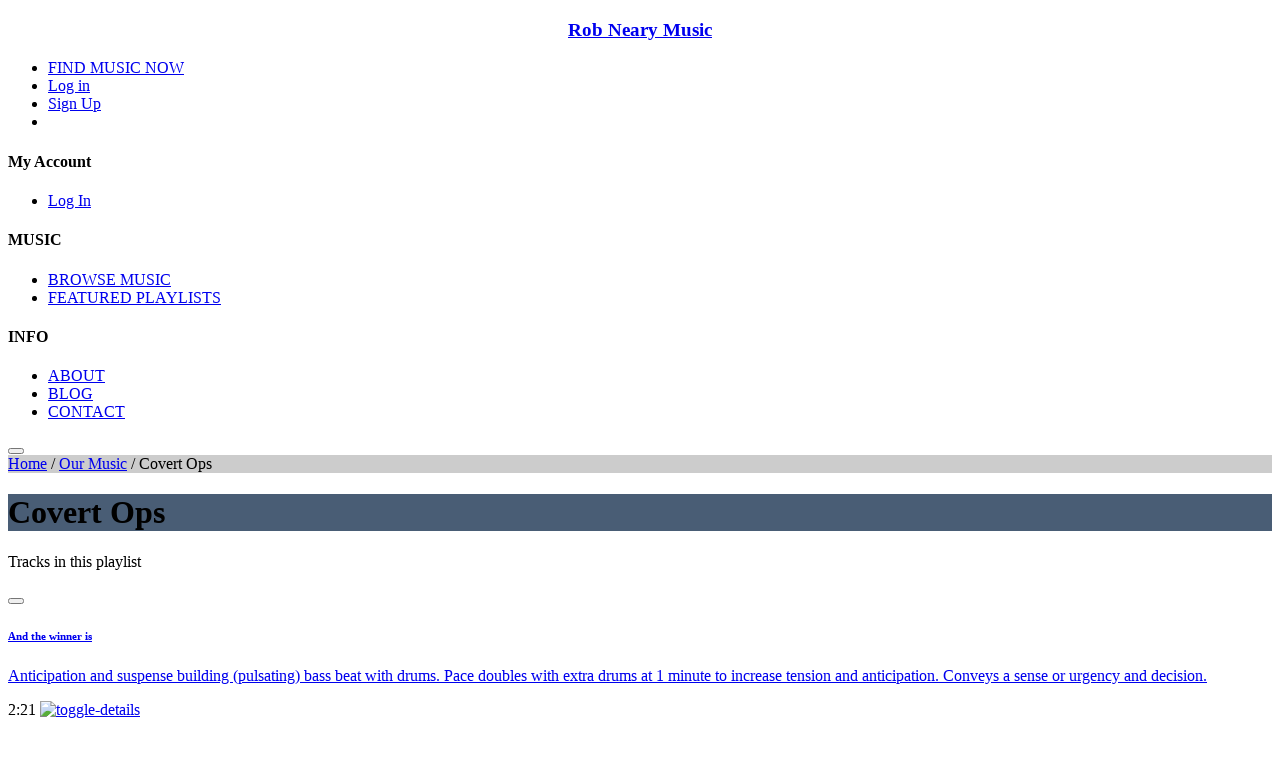

--- FILE ---
content_type: text/html; charset=utf-8
request_url: https://robneary.com/our-music/keywords/covert-ops.aspx
body_size: 132805
content:

<!DOCTYPE html>
<html lang="en">
<head>
<meta charset="utf-8">
<meta name="description" content="Covert Ops - Production Music - Rob Neary Music provides premium quality production music for professionals working in the creative industries. Listen, download and use today." />

<!-- stylesheets -->


<!-- link rel="stylesheet" type="text/css" href="/v3/css/cinephonix_site_combined_uncompressed.css?v=1.07" / -->
<link rel="stylesheet" type="text/css" href="/v3/css/cinephonix_site.min.css?v=1.072" />
<link rel="stylesheet" type="text/css" href="/v3/css/magnific-popup.css" />
<link rel="stylesheet" type="text/css" href="/v3/css/main.css?v=1.117" />


<link rel="apple-touch-icon"  href="/">
<link rel="icon" type="image/png" href="/" />
<link rel="canonical" href="/our-music/keywords/covert-ops.aspx" />
<meta name="viewport" content="width=device-width, initial-scale=1">

    <!-- Open Graph -->
    <meta property="og:type" content="website">
    <meta property="og:url" content="https://robneary.com/our-music/keywords/covert-ops.aspx">
    <meta property="og:title" content="Rob Neary Music - Home">
    <meta property="og:description" content="Rob Neary Music - Home">
    <meta property="og:image" itemprop="image" content="https://robneary.com/upload/clarion/logos/?v=1.001">

    <!-- Twitter -->
    <meta property="twitter:card" content="summary_large_image">
    <meta property="twitter:url" content="https://robneary.com">
    <meta property="twitter:title" content="Rob Neary Music - Home">
    <meta property="twitter:description" content="Rob Neary Music - Home">
    <meta property="twitter:image" content="https://robneary.com/upload/clarion/logos/">



<style type="text/css">
    :root {
        --main-color: #ccc;
        --main-secondary-color: #495d75;
        --menu-header-color: #ffffff;
        --menu-text-color: #ffffff;

        --font-family: ;

        --header-background-color: #232731;
        --header-text-color: #ffffff;
        --button-background-hover-color: #ccc; /* ok */
        --button-text-hover-color: #495d75;             /* ok */ 		
        --footer-background-color: #3D4351;
        --footer-text-color: #ffffff;
        --menu-background-color: #232731;
        --track-background-color: #ffffff;
        --track-text-color: #000000;
        
        --expandedtrack-topbackground-color: #607286;
        --expandedtrack-toptext-color: #ffffff;
        --expandedtrack-midldebackground-color: #373d4b;
        --expandedtrack-midldetext-color: #ffffff;
        --expandedtrack-bottombackground-color: #607286;
        --expandedtrack-bottomtext-color: #ffffff;

        --toolbar-background-color: #607286;
        --toolbar-text-color: #ffffff;
        --toolbar-control-background-color: #373d4b;
        --toolbar-control-text-color: #ffffff;
        --toolbar-control-border-color: #607286;
        --toolbar-control-ddl-background-color: #373d4b;
		--toolbar-control-ddl-text-color: #fefefe;

        --banner-height: 400px;

        --jumbotron-padding-y: 3rem;
    }
	
	.controls .ai-similar {
		align-items: center;
		justify-content: center;
		display: inline-flex;
		vertical-align: middle;
		width: 128px;
		height: 40px;
		line-height: 36px;
		border: 1px solid #808080;
		border-radius: 20px;
		text-align: center;
		background-color: white;
		margin: 0 2px;
		color: #333;
		font-size: 0.85rem;
		text-decoration: none;
	}
</style>


<script type="text/javascript">
    var active_key = '46680f07-9457-4271-bdd4-b276d355fab2';
</script>

<!-- Global site tag (gtag.js) - Google Analytics -->
<script async src="https://www.googletagmanager.com/gtag/js?id=UA-65905655-3"></script>
<script>
  window.dataLayer = window.dataLayer || [];
  function gtag(){dataLayer.push(arguments);}
  gtag('js', new Date());

  gtag('config', 'UA-65905655-3');
</script>



	<title>Rob Neary Music - Covert Ops</title>

<script type="text/javascript">
    var lPage = '1';
    function refreshListing()
    {
        pGo(lPage);
    }
    function pGo(p) {
        lPage = p;
        var formData = "pn=" + p + "&ps=10&kw=3752";
        // alert(formData);
        $("#tracks_list").hide(100);
        ajaxSwitch("/handlers/ajax/kw_page.aspx", formData, "#tracks_list");
    }
</script>
<link href="/v3/css/bootstrap.css" rel="stylesheet" />
<link href="/v3/css/playlists.css?v=1.001" rel="stylesheet" />
</head>
<body id="keywords" class="right-nav short-top">
    

<input type="text" name="prevent_autofill" id="prevent_autofill" value="" style="display:none;" />
<input type="password" name="password_fake" id="password_fake" value="" style="display:none;" />
<input type="password" name="password22" id="password22" value="" style="opacity: 0.5;position: fixed; left:-150px; top: -150px; " />
<input type="email" name="email_fake" id="email_fake" value="" style="display:none;" />


         <header >
            <div class="content-wrapper">
                <div class="navigation">
                    
                    <a href="/" class="logo">
                         
                                <h3 style="text-align: center;">Rob Neary Music</h3>
                        
                    </a>
                    
                   
                    <nav>
                        <div class="navigation-bar">
                            <ul class="primary">                                                                
                            </ul>

                            <div class='promo-note'></div>
                            
                            <ul class="secondary">
                                <li class='pr-md-2 search-page'>
                                    
                                    <a href="/our-music/tracks/">FIND MUSIC NOW</a>
                                     
                                </li>
                                
								
								<li>
                                    <a href="#" id="hplogin">Log in</a>
                                </li>                                
                                <li>
                                    
										<a href="#" class="action" id="hpsignup">Sign Up</a>
                                    
                                </li>
                                
                                <li class="headerBasket">
                                    <a href="#" class="basket cart">
                                        <i class="fa fa-shopping-cart" aria-hidden="true"></i>
                                        <span style="display:none;"></span>
                                    </a>
                                </li>
                                
                            </ul>
                            
                        </div>
                        
                        <div class="site-links  ecommerc ">
                            
                                <div class="section section4">
                                    <h4>My Account</h4>
                                    <ul>
                                        <li>
                                            <a href="#" class="login">Log In</a>
                                        </li>
                                    </ul>
                                </div>
                            
                            <div class="section section4">
                                <div class="dropdown-content-section">
                                    <h4>MUSIC</h4>
                                    <ul>
                                        
                                            <li><a href="/our-music/tracks/">BROWSE MUSIC</a></li>
								                            
                                            <li><a href="/featured-playlists/">FEATURED PLAYLISTS</a></li>
								                               
								    </ul>									
                                </div>
                            </div>                            
                            <div class="section section4">
                                <h4>INFO</h4>
                                <ul>
                                    
                                            <li><a href="/about/">ABOUT</a></li>
                                    
                                            <li><a href="/blog/">BLOG</a></li>
                                    
                                            <li><a href="/contact/">CONTACT</a></li>
                                                                        
                                </ul>
                            </div>
                            
                        </div>
                    </nav>
                    
                    <button class="toggle-navigation">
                        <span class="line"></span>
                        <span class="line"></span>
                        <span class="line"></span>
                        <span class="line"></span>
                    </button>
                </div>
            </div>
            <div class="separator"></div>
        </header>
    

	

<div class="heroslides" >
    <div class="hero" style="background: url(/upload/promos/banners/201509281209567096630.png) no-repeat center center; -webkit-background-size: cover; -moz-background-size: cover;  -o-background-size: cover;  background-size: cover;">
    <a href=""><div class="herohold"></div></a>
</div>
</div>


	    
    <div style="display:block;background-color: var(--main-color);">		
        <div class="breadcrumb-wrap cn-page"><div class="breadcrumb square"><a href="https://robneary.com">Home</a> / <a href="https://robneary.com/our-music/">Our Music</a> / <span>Covert Ops</span></div></div>
<script type="application/ld+json">
{
  "@context":"http://schema.org",
  "@type":"BreadcrumbList",
  "itemListElement":[{
    "@type": "ListItem",
    "position": 1,
    "item": {
      "@id": "https://robneary.com",
      "name": "Home"
    }
  },{
    "@type": "ListItem",
    "position": 2,
    "item": {
      "@id": "https://robneary.com/our-music/",
      "name": "Our Music"
    }
  },{
    "@type": "ListItem",
    "position": 3,
    "item": {
      "@id": "https://robneary.com/our-music/keywords/covert-ops.aspx",
      "name": "Covert Ops"
    }
  }]
}
</script>

	</div>

    <div style="display:block; background-color: var(--main-secondary-color);">		
        <div class="page-title-wrap cn-page">
	        <div class="page-title">
		        <h1>Covert Ops</h1>                
	        </div>
        </div>
	</div>	
        
    <div class="container cn-page">
	    <div id="page-content">		        	
	        <section class="col-xl-9 col-lg-9 col-sm-12 col-md-12 col-xs-12">	        		
                <div class="main-table playlist-items" style="height: auto">
			        <div class="table-head ct">
		                <div class="table-head-top ct">
			                <p>Tracks in this playlist</p>
		                </div>
	                </div>
	                <div class="main-rows" id="tracks_list" style="height: auto">
		                
	<div class="playlist-item">
		<div class="playlist-info" data-color="playlist-track-color">
			<div class="track-unit" data-color-expanded="playlist-track-expanded-top">
				<div class="track-info">
					
					<button class="play-track " id="8731" onclick="playMP3('47773247-c903-458e-9bff-340c3957fc9e',8731,'And the winner is','<!--composer_masked-->','CIN_CIN_0203_13401');return(false);"><i class="fa fa-play" aria-hidden="true"></i></button>
					
<div class="h6-container"><h6 class="track-title flex-width"><a data-color="playlist-track-color-text" data-color-expanded="playlist-track-expanded-top-text" href="/our-music/tracks/and-the-winner-is.aspx">And the winner is</a><!--delicious--></h6><small class="overflow-text mixes toggle-details"><!--submix_count-->  <!--loop_pack-->  <!--stem_pack--></small></div>
					
					<p class="track-description"><a href="#" class="nolink">Anticipation and suspense building (pulsating) bass beat with drums. Pace doubles with extra drums at 1 minute to increase tension and anticipation. Conveys a sense or urgency and decision.</a></p>
				</div>
				<div class="sound-wave" id="sw_8731">				
				</div>
				<div class="controls">
					<!--bulk-->
					<span><span class="unit duration">2:21</span></span>
					
					<a href="#" style="" class="control like inactive" id="like_8731"><i class="fa fa-heart-o" aria-hidden="true"></i></a>
					
					<a href="#" class="control basket  inc" id="ab_8731"><i class="fa fa-shopping-cart" aria-hidden="true"></i></a>
					<a href="#" class="toggle-details nolink">
						<img src="/v3/img/plus-inactive.svg" alt="toggle-details">
					</a>
				</div>
			</div>
		</div>
		<div class="additional-details">
			<div class="submix-wrapper">
				
			</div>
			<div class="track-composer" data-color-expanded="playlist-track-expanded-middle">
				<span class="bpm-tempo" data-color-expanded="playlist-track-expanded-middle-text">Track BPM <!--tempo--></span><span class='composed-by-text'> | Composed by:</span><!--composer_path--><span alt="composer-robert-neary-2" id="a-robert-neary-2">Robert Neary</span> | <span>ISRC Number: GB-PB6-15-08731</span> 
			</div>
			<div class="track-keywords" data-color-expanded="playlist-track-expanded-bottom">
				Keywords: <a class='track_keywords' href="/our-music/keywords/anxious.aspx">Anxious</a>, <a class='track_keywords' href="/our-music/keywords/conspiracy.aspx">Conspiracy</a>, <a class='track_keywords' href="/our-music/keywords/corporate.aspx">Corporate</a>, <a class='track_keywords' href="/our-music/keywords/covert-ops.aspx">Covert Ops</a>, <a class='track_keywords' href="/our-music/keywords/crime.aspx">Crime</a>, <a class='track_keywords' href="/our-music/keywords/csi.aspx">CSI</a>, <a class='track_keywords' href="/our-music/keywords/daytime-tv.aspx">Daytime TV</a>, <a class='track_keywords' href="/our-music/keywords/edgy.aspx">Edgy</a>, <a class='track_keywords' href="/our-music/keywords/fear.aspx">Fear</a>, <a class='track_keywords' href="/our-music/keywords/foreboding.aspx">Foreboding</a>, <a class='track_keywords' href="/our-music/keywords/showdown.aspx">Showdown</a>, <a class='track_keywords' href="/our-music/keywords/stalker.aspx">Stalker</a>, <a class='track_keywords' href="/our-music/keywords/tension.aspx">Tension</a>, <a class='track_keywords' href="/our-music/keywords/threat.aspx">Threat</a>, <a class='track_keywords' href="/our-music/keywords/thriller.aspx">Thriller</a>, <a class='track_keywords' href="/our-music/keywords/ticking-bomb.aspx">Ticking Bomb</a>
			</div>
			<!--album_list-->
		</div>
	</div>
	
	<div class="playlist-item">
		<div class="playlist-info" data-color="playlist-track-color">
			<div class="track-unit" data-color-expanded="playlist-track-expanded-top">
				<div class="track-info">
					
					<button class="play-track " id="9239" onclick="playMP3('47773247-c903-458e-9bff-340c3957fc9e',9239,'Corridors','<!--composer_masked-->','CIN_CIN_0203_26301');return(false);"><i class="fa fa-play" aria-hidden="true"></i></button>
					
<div class="h6-container"><h6 class="track-title flex-width"><a data-color="playlist-track-color-text" data-color-expanded="playlist-track-expanded-top-text" href="/our-music/tracks/corridors.aspx">Corridors</a><!--delicious--></h6><small class="overflow-text mixes toggle-details"><!--submix_count-->  <!--loop_pack-->  <!--stem_pack--></small></div>
					
					<p class="track-description"><a href="#" class="nolink">Eerie and haunting Horror suspense score music ideal for Horror films, projects and media, personal or professional. Instrumental, Horror, Horror Edgy</a></p>
				</div>
				<div class="sound-wave" id="sw_9239">				
				</div>
				<div class="controls">
					<!--bulk-->
					<span><span class="unit duration">3:34</span></span>
					
					<a href="#" style="" class="control like inactive" id="like_9239"><i class="fa fa-heart-o" aria-hidden="true"></i></a>
					
					<a href="#" class="control basket  inc" id="ab_9239"><i class="fa fa-shopping-cart" aria-hidden="true"></i></a>
					<a href="#" class="toggle-details nolink">
						<img src="/v3/img/plus-inactive.svg" alt="toggle-details">
					</a>
				</div>
			</div>
		</div>
		<div class="additional-details">
			<div class="submix-wrapper">
				
			</div>
			<div class="track-composer" data-color-expanded="playlist-track-expanded-middle">
				<span class="bpm-tempo" data-color-expanded="playlist-track-expanded-middle-text">Track BPM <!--tempo--></span><span class='composed-by-text'> | Composed by:</span><!--composer_path--><span alt="composer-robert-neary-2" id="a-robert-neary-2">Robert Neary</span> | <span>ISRC Number: GB-PB6-15-09239</span> 
			</div>
			<div class="track-keywords" data-color-expanded="playlist-track-expanded-bottom">
				Keywords: <a class='track_keywords' href="/our-music/keywords/conspiracy.aspx">Conspiracy</a>, <a class='track_keywords' href="/our-music/keywords/covert-ops.aspx">Covert Ops</a>, <a class='track_keywords' href="/our-music/keywords/creepy.aspx">Creepy</a>, <a class='track_keywords' href="/our-music/keywords/crime.aspx">Crime</a>, <a class='track_keywords' href="/our-music/keywords/csi.aspx">CSI</a>, <a class='track_keywords' href="/our-music/keywords/dark.aspx">Dark</a>, <a class='track_keywords' href="/our-music/keywords/dark-street.aspx">Dark Street</a>, <a class='track_keywords' href="/our-music/keywords/depression.aspx">Depression</a>, <a class='track_keywords' href="/our-music/keywords/deserted-town.aspx">Deserted Town</a>, <a class='track_keywords' href="/our-music/keywords/desolate-village.aspx">Desolate Village</a>, <a class='track_keywords' href="/our-music/keywords/edgy.aspx">Edgy</a>, <a class='track_keywords' href="/our-music/keywords/empty-streets.aspx">Empty Streets</a>, <a class='track_keywords' href="/our-music/keywords/evil.aspx">Evil</a>, <a class='track_keywords' href="/our-music/keywords/expedition.aspx">Expedition</a>, <a class='track_keywords' href="/our-music/keywords/film-score.aspx">Film Score</a>, <a class='track_keywords' href="/our-music/keywords/foreboding.aspx">Foreboding</a>, <a class='track_keywords' href="/our-music/keywords/ghost.aspx">Ghost</a>, <a class='track_keywords' href="/our-music/keywords/halloween.aspx">Halloween</a>, <a class='track_keywords' href="/our-music/keywords/hammer-movie.aspx">Hammer Movie</a>, <a class='track_keywords' href="/our-music/keywords/haunting.aspx">Haunting</a>, <a class='track_keywords' href="/our-music/keywords/isolation.aspx">Isolation</a>, <a class='track_keywords' href="/our-music/keywords/loneliness.aspx">Loneliness</a>, <a class='track_keywords' href="/our-music/keywords/loss.aspx">Loss</a>, <a class='track_keywords' href="/our-music/keywords/m-night-shyamalan.aspx">M Night Shyamalan</a>, <a class='track_keywords' href="/our-music/keywords/missing.aspx">Missing</a>, <a class='track_keywords' href="/our-music/keywords/otherworldly.aspx">Otherworldly</a>, <a class='track_keywords' href="/our-music/keywords/scary.aspx">Scary</a>, <a class='track_keywords' href="/our-music/keywords/secrets.aspx">Secrets</a>, <a class='track_keywords' href="/our-music/keywords/solitude.aspx">Solitude</a>, <a class='track_keywords' href="/our-music/keywords/tension.aspx">Tension</a>, <a class='track_keywords' href="/our-music/keywords/threat.aspx">Threat</a>
			</div>
			<!--album_list-->
		</div>
	</div>
	
	<div class="playlist-item">
		<div class="playlist-info" data-color="playlist-track-color">
			<div class="track-unit" data-color-expanded="playlist-track-expanded-top">
				<div class="track-info">
					
					<button class="play-track " id="8872" onclick="playMP3('47773247-c903-458e-9bff-340c3957fc9e',8872,'Crime Lab','<!--composer_masked-->','CIN_CIN_0203_18401');return(false);"><i class="fa fa-play" aria-hidden="true"></i></button>
					
<div class="h6-container"><h6 class="track-title flex-width"><a data-color="playlist-track-color-text" data-color-expanded="playlist-track-expanded-top-text" href="/our-music/tracks/crime-lab.aspx">Crime Lab</a><!--delicious--></h6><small class="overflow-text mixes toggle-details"><!--submix_count-->  <!--loop_pack-->  <!--stem_pack--></small></div>
					
					<p class="track-description"><a href="#" class="nolink">Electronic theme ideal for CSI crime lab scenes, lab work, detective analysis as well as spy movies and thrillers, car chases and general detective thrillers.</a></p>
				</div>
				<div class="sound-wave" id="sw_8872">				
				</div>
				<div class="controls">
					<!--bulk-->
					<span><span class="unit duration">1:34</span></span>
					
					<a href="#" style="" class="control like inactive" id="like_8872"><i class="fa fa-heart-o" aria-hidden="true"></i></a>
					
					<a href="#" class="control basket  inc" id="ab_8872"><i class="fa fa-shopping-cart" aria-hidden="true"></i></a>
					<a href="#" class="toggle-details nolink">
						<img src="/v3/img/plus-inactive.svg" alt="toggle-details">
					</a>
				</div>
			</div>
		</div>
		<div class="additional-details">
			<div class="submix-wrapper">
				
			</div>
			<div class="track-composer" data-color-expanded="playlist-track-expanded-middle">
				<span class="bpm-tempo" data-color-expanded="playlist-track-expanded-middle-text">Track BPM <!--tempo--></span><span class='composed-by-text'> | Composed by:</span><!--composer_path--><span alt="composer-robert-neary-2" id="a-robert-neary-2">Robert Neary</span> | <span>ISRC Number: GB-PB6-15-08872</span> 
			</div>
			<div class="track-keywords" data-color-expanded="playlist-track-expanded-bottom">
				Keywords: <a class='track_keywords' href="/our-music/keywords/24.aspx">24</a>, <a class='track_keywords' href="/our-music/keywords/chase.aspx">Chase</a>, <a class='track_keywords' href="/our-music/keywords/corporate.aspx">Corporate</a>, <a class='track_keywords' href="/our-music/keywords/covert-ops.aspx">Covert Ops</a>, <a class='track_keywords' href="/our-music/keywords/crime.aspx">Crime</a>, <a class='track_keywords' href="/our-music/keywords/csi.aspx">CSI</a>, <a class='track_keywords' href="/our-music/keywords/edgy.aspx">Edgy</a>, <a class='track_keywords' href="/our-music/keywords/escape.aspx">Escape</a>, <a class='track_keywords' href="/our-music/keywords/extreme-sports.aspx">Extreme Sports</a>, <a class='track_keywords' href="/our-music/keywords/hectic.aspx">Hectic</a>, <a class='track_keywords' href="/our-music/keywords/investigation.aspx">Investigation</a>, <a class='track_keywords' href="/our-music/keywords/sneaking.aspx">Sneaking</a>, <a class='track_keywords' href="/our-music/keywords/spy.aspx">Spy</a>, <a class='track_keywords' href="/our-music/keywords/threat.aspx">Threat</a>, <a class='track_keywords' href="/our-music/keywords/thriller.aspx">Thriller</a>, <a class='track_keywords' href="/our-music/keywords/vibrant.aspx">Vibrant</a>
			</div>
			<!--album_list-->
		</div>
	</div>
	
	<div class="playlist-item">
		<div class="playlist-info" data-color="playlist-track-color">
			<div class="track-unit" data-color-expanded="playlist-track-expanded-top">
				<div class="track-info">
					
					<button class="play-track " id="9261" onclick="playMP3('47773247-c903-458e-9bff-340c3957fc9e',9261,'Empty Streets','<!--composer_masked-->','CIN_CIN_0203_27801');return(false);"><i class="fa fa-play" aria-hidden="true"></i></button>
					
<div class="h6-container"><h6 class="track-title flex-width"><a data-color="playlist-track-color-text" data-color-expanded="playlist-track-expanded-top-text" href="/our-music/tracks/empty-streets.aspx">Empty Streets</a><!--delicious--></h6><small class="overflow-text mixes toggle-details"><!--submix_count-->  <!--loop_pack-->  <!--stem_pack--></small></div>
					
					<p class="track-description"><a href="#" class="nolink">Intense, epic and dramatically foreboding Horror suspense score music ideal for Horror films, projects and media, personal or professional. Instrumental, Horror, Horror Edgy</a></p>
				</div>
				<div class="sound-wave" id="sw_9261">				
				</div>
				<div class="controls">
					<!--bulk-->
					<span><span class="unit duration">3:18</span></span>
					
					<a href="#" style="" class="control like inactive" id="like_9261"><i class="fa fa-heart-o" aria-hidden="true"></i></a>
					
					<a href="#" class="control basket  inc" id="ab_9261"><i class="fa fa-shopping-cart" aria-hidden="true"></i></a>
					<a href="#" class="toggle-details nolink">
						<img src="/v3/img/plus-inactive.svg" alt="toggle-details">
					</a>
				</div>
			</div>
		</div>
		<div class="additional-details">
			<div class="submix-wrapper">
				
			</div>
			<div class="track-composer" data-color-expanded="playlist-track-expanded-middle">
				<span class="bpm-tempo" data-color-expanded="playlist-track-expanded-middle-text">Track BPM <!--tempo--></span><span class='composed-by-text'> | Composed by:</span><!--composer_path--><span alt="composer-robert-neary-2" id="a-robert-neary-2">Robert Neary</span> | <span>ISRC Number: GB-PB6-16-09261</span> 
			</div>
			<div class="track-keywords" data-color-expanded="playlist-track-expanded-bottom">
				Keywords: <a class='track_keywords' href="/our-music/keywords/2001-a-space-odyssey.aspx">2001 A Space Odyssey</a>, <a class='track_keywords' href="/our-music/keywords/alien.aspx">Alien</a>, <a class='track_keywords' href="/our-music/keywords/claustrophobic.aspx">Claustrophobic</a>, <a class='track_keywords' href="/our-music/keywords/covert-ops.aspx">Covert Ops</a>, <a class='track_keywords' href="/our-music/keywords/crime.aspx">Crime</a>, <a class='track_keywords' href="/our-music/keywords/csi.aspx">CSI</a>, <a class='track_keywords' href="/our-music/keywords/dark.aspx">Dark</a>, <a class='track_keywords' href="/our-music/keywords/deserted-town.aspx">Deserted Town</a>, <a class='track_keywords' href="/our-music/keywords/desolate-village.aspx">Desolate Village</a>, <a class='track_keywords' href="/our-music/keywords/discovery.aspx">Discovery</a>, <a class='track_keywords' href="/our-music/keywords/edgy.aspx">Edgy</a>, <a class='track_keywords' href="/our-music/keywords/empty-streets.aspx">Empty Streets</a>, <a class='track_keywords' href="/our-music/keywords/end-of-the-world.aspx">End Of The World</a>, <a class='track_keywords' href="/our-music/keywords/enemy-approaching.aspx">Enemy Approaching</a>, <a class='track_keywords' href="/our-music/keywords/evil.aspx">Evil</a>, <a class='track_keywords' href="/our-music/keywords/expansive.aspx">Expansive</a>, <a class='track_keywords' href="/our-music/keywords/film-score.aspx">Film Score</a>, <a class='track_keywords' href="/our-music/keywords/fog.aspx">Fog</a>, <a class='track_keywords' href="/our-music/keywords/foreboding.aspx">Foreboding</a>, <a class='track_keywords' href="/our-music/keywords/halloween.aspx">Halloween</a>, <a class='track_keywords' href="/our-music/keywords/hammer-movie.aspx">Hammer Movie</a>, <a class='track_keywords' href="/our-music/keywords/hardship.aspx">Hardship</a>, <a class='track_keywords' href="/our-music/keywords/haunting.aspx">Haunting</a>, <a class='track_keywords' href="/our-music/keywords/hunger.aspx">Hunger</a>, <a class='track_keywords' href="/our-music/keywords/intrigue.aspx">Intrigue</a>, <a class='track_keywords' href="/our-music/keywords/investigation.aspx">Investigation</a>, <a class='track_keywords' href="/our-music/keywords/isolation.aspx">Isolation</a>, <a class='track_keywords' href="/our-music/keywords/loneliness.aspx">Loneliness</a>, <a class='track_keywords' href="/our-music/keywords/lost.aspx">Lost</a>, <a class='track_keywords' href="/our-music/keywords/m-night-shyamalan.aspx">M Night Shyamalan</a>, <a class='track_keywords' href="/our-music/keywords/missing.aspx">Missing</a>, <a class='track_keywords' href="/our-music/keywords/nightmare.aspx">Nightmare</a>, <a class='track_keywords' href="/our-music/keywords/otherworldly.aspx">Otherworldly</a>, <a class='track_keywords' href="/our-music/keywords/pressure.aspx">Pressure</a>, <a class='track_keywords' href="/our-music/keywords/psycho.aspx">Psycho</a>, <a class='track_keywords' href="/our-music/keywords/scary.aspx">Scary</a>, <a class='track_keywords' href="/our-music/keywords/separation.aspx">Separation</a>, <a class='track_keywords' href="/our-music/keywords/serial-killer.aspx">Serial Killer</a>, <a class='track_keywords' href="/our-music/keywords/sinister.aspx">Sinister</a>, <a class='track_keywords' href="/our-music/keywords/solitude.aspx">Solitude</a>, <a class='track_keywords' href="/our-music/keywords/space-exploration.aspx">Space Exploration</a>, <a class='track_keywords' href="/our-music/keywords/tension.aspx">Tension</a>, <a class='track_keywords' href="/our-music/keywords/threat.aspx">Threat</a>, <a class='track_keywords' href="/our-music/keywords/war-of-the-worlds.aspx">War Of The Worlds</a>, <a class='track_keywords' href="/our-music/keywords/x-files.aspx">X-Files</a>
			</div>
			<!--album_list-->
		</div>
	</div>
	
	<div class="playlist-item">
		<div class="playlist-info" data-color="playlist-track-color">
			<div class="track-unit" data-color-expanded="playlist-track-expanded-top">
				<div class="track-info">
					
					<button class="play-track " id="9048" onclick="playMP3('47773247-c903-458e-9bff-340c3957fc9e',9048,'Exit Strategy','<!--composer_masked-->','CIN_CIN_0203_22501');return(false);"><i class="fa fa-play" aria-hidden="true"></i></button>
					
<div class="h6-container"><h6 class="track-title flex-width"><a data-color="playlist-track-color-text" data-color-expanded="playlist-track-expanded-top-text" href="/our-music/tracks/exit-strategy.aspx">Exit Strategy</a><!--delicious--></h6><small class="overflow-text mixes toggle-details"><!--submix_count-->  <!--loop_pack-->  <!--stem_pack--></small></div>
					
					<p class="track-description"><a href="#" class="nolink">Modern, pensive, dynamic and paced spy thriller music similar to Bourne Identity. Uses echo guitar and bass which escalates then drums kick in as the tension builds. Adds and builds suspense</a></p>
				</div>
				<div class="sound-wave" id="sw_9048">				
				</div>
				<div class="controls">
					<!--bulk-->
					<span><span class="unit duration">1:45</span></span>
					
					<a href="#" style="" class="control like inactive" id="like_9048"><i class="fa fa-heart-o" aria-hidden="true"></i></a>
					
					<a href="#" class="control basket  inc" id="ab_9048"><i class="fa fa-shopping-cart" aria-hidden="true"></i></a>
					<a href="#" class="toggle-details nolink">
						<img src="/v3/img/plus-inactive.svg" alt="toggle-details">
					</a>
				</div>
			</div>
		</div>
		<div class="additional-details">
			<div class="submix-wrapper">
				
			</div>
			<div class="track-composer" data-color-expanded="playlist-track-expanded-middle">
				<span class="bpm-tempo" data-color-expanded="playlist-track-expanded-middle-text">Track BPM <!--tempo--></span><span class='composed-by-text'> | Composed by:</span><!--composer_path--><span alt="composer-robert-neary-2" id="a-robert-neary-2">Robert Neary</span> | <span>ISRC Number: GB-PB6-15-09048</span> 
			</div>
			<div class="track-keywords" data-color-expanded="playlist-track-expanded-bottom">
				Keywords: <a class='track_keywords' href="/our-music/keywords/battle.aspx">Battle</a>, <a class='track_keywords' href="/our-music/keywords/bourne-identity.aspx">Bourne Identity</a>, <a class='track_keywords' href="/our-music/keywords/burglary.aspx">Burglary</a>, <a class='track_keywords' href="/our-music/keywords/chase.aspx">Chase</a>, <a class='track_keywords' href="/our-music/keywords/covert-ops.aspx">Covert Ops</a>, <a class='track_keywords' href="/our-music/keywords/crime.aspx">Crime</a>, <a class='track_keywords' href="/our-music/keywords/csi.aspx">CSI</a>, <a class='track_keywords' href="/our-music/keywords/dramatic.aspx">Dramatic</a>, <a class='track_keywords' href="/our-music/keywords/dynamic.aspx">Dynamic</a>, <a class='track_keywords' href="/our-music/keywords/edgy.aspx">Edgy</a>, <a class='track_keywords' href="/our-music/keywords/film-score.aspx">Film Score</a>, <a class='track_keywords' href="/our-music/keywords/investigation.aspx">Investigation</a>, <a class='track_keywords' href="/our-music/keywords/mission-impossible.aspx">Mission Impossible</a>, <a class='track_keywords' href="/our-music/keywords/nervous.aspx">Nervous</a>, <a class='track_keywords' href="/our-music/keywords/pressure.aspx">Pressure</a>, <a class='track_keywords' href="/our-music/keywords/sneaking.aspx">Sneaking</a>, <a class='track_keywords' href="/our-music/keywords/spy.aspx">Spy</a>, <a class='track_keywords' href="/our-music/keywords/threat.aspx">Threat</a>, <a class='track_keywords' href="/our-music/keywords/thriller.aspx">Thriller</a>, <a class='track_keywords' href="/our-music/keywords/ticking-bomb.aspx">Ticking Bomb</a>, <a class='track_keywords' href="/our-music/keywords/vibrant.aspx">Vibrant</a>
			</div>
			<!--album_list-->
		</div>
	</div>
	
	<div class="playlist-item">
		<div class="playlist-info" data-color="playlist-track-color">
			<div class="track-unit" data-color-expanded="playlist-track-expanded-top">
				<div class="track-info">
					
					<button class="play-track " id="7486" onclick="playMP3('47773247-c903-458e-9bff-340c3957fc9e',7486,'Fight Back (with orchestra)','<!--composer_masked-->','CIN_CIN_0203_03001');return(false);"><i class="fa fa-play" aria-hidden="true"></i></button>
					
<div class="h6-container"><h6 class="track-title flex-width"><a data-color="playlist-track-color-text" data-color-expanded="playlist-track-expanded-top-text" href="/our-music/tracks/fight-back-with-orchestra.aspx">Fight Back (with orchestra)</a><!--delicious--></h6><small class="overflow-text mixes toggle-details"><!--submix_count-->  <!--loop_pack-->  <!--stem_pack--></small></div>
					
					<p class="track-description"><a href="#" class="nolink">Powerful and purposeful Hard Rock guitar Track based on "Kashmir" by LED Zeppelin. Powerful rock guitars, strong drums and Choir backing. Ideal music to create tension and build suspense.</a></p>
				</div>
				<div class="sound-wave" id="sw_7486">				
				</div>
				<div class="controls">
					<!--bulk-->
					<span><span class="unit duration">4:14</span></span>
					
					<a href="#" style="" class="control like inactive" id="like_7486"><i class="fa fa-heart-o" aria-hidden="true"></i></a>
					
					<a href="#" class="control basket  inc" id="ab_7486"><i class="fa fa-shopping-cart" aria-hidden="true"></i></a>
					<a href="#" class="toggle-details nolink">
						<img src="/v3/img/plus-inactive.svg" alt="toggle-details">
					</a>
				</div>
			</div>
		</div>
		<div class="additional-details">
			<div class="submix-wrapper">
				
			</div>
			<div class="track-composer" data-color-expanded="playlist-track-expanded-middle">
				<span class="bpm-tempo" data-color-expanded="playlist-track-expanded-middle-text">Track BPM <!--tempo--></span><span class='composed-by-text'> | Composed by:</span><!--composer_path--><span alt="composer-robert-neary-2" id="a-robert-neary-2">Robert Neary</span> | <span>ISRC Number: GB-PB6-15-07486</span> 
			</div>
			<div class="track-keywords" data-color-expanded="playlist-track-expanded-bottom">
				Keywords: <a class='track_keywords' href="/our-music/keywords/covert-ops.aspx">Covert Ops</a>, <a class='track_keywords' href="/our-music/keywords/crime.aspx">Crime</a>, <a class='track_keywords' href="/our-music/keywords/extreme-sports.aspx">Extreme Sports</a>, <a class='track_keywords' href="/our-music/keywords/fight-scene.aspx">Fight scene</a>, <a class='track_keywords' href="/our-music/keywords/foreboding.aspx">Foreboding</a>, <a class='track_keywords' href="/our-music/keywords/led-zepplin.aspx">Led Zepplin</a>, <a class='track_keywords' href="/our-music/keywords/pensive.aspx">Pensive</a>, <a class='track_keywords' href="/our-music/keywords/pressure.aspx">Pressure</a>, <a class='track_keywords' href="/our-music/keywords/spy.aspx">Spy</a>
			</div>
			<!--album_list-->
		</div>
	</div>
	
	<div class="playlist-item">
		<div class="playlist-info" data-color="playlist-track-color">
			<div class="track-unit" data-color-expanded="playlist-track-expanded-top">
				<div class="track-info">
					
					<button class="play-track " id="35126" onclick="playMP3('47773247-c903-458e-9bff-340c3957fc9e',35126,'Greatest Show On earth','<!--composer_masked-->','CIN_CIN_0203_54201');return(false);"><i class="fa fa-play" aria-hidden="true"></i></button>
					
<div class="h6-container"><h6 class="track-title flex-width"><a data-color="playlist-track-color-text" data-color-expanded="playlist-track-expanded-top-text" href="/our-music/tracks/greatest-show-on-earth.aspx">Greatest Show On earth</a><!--delicious--></h6><small class="overflow-text mixes toggle-details"><!--submix_count-->  <!--loop_pack-->  <!--stem_pack--></small></div>
					
					<p class="track-description"><a href="#" class="nolink">A mix of orchestral, electronic and rock music to add dramatic effect and dazzle your audience during a stage or magic show or movie trailer. </a></p>
				</div>
				<div class="sound-wave" id="sw_35126">				
				</div>
				<div class="controls">
					<!--bulk-->
					<span><span class="unit duration">2:21</span></span>
					
					<a href="#" style="" class="control like inactive" id="like_35126"><i class="fa fa-heart-o" aria-hidden="true"></i></a>
					
					<a href="#" class="control basket  inc" id="ab_35126"><i class="fa fa-shopping-cart" aria-hidden="true"></i></a>
					<a href="#" class="toggle-details nolink">
						<img src="/v3/img/plus-inactive.svg" alt="toggle-details">
					</a>
				</div>
			</div>
		</div>
		<div class="additional-details">
			<div class="submix-wrapper">
				
			</div>
			<div class="track-composer" data-color-expanded="playlist-track-expanded-middle">
				<span class="bpm-tempo" data-color-expanded="playlist-track-expanded-middle-text">Track BPM <!--tempo--></span><span class='composed-by-text'> | Composed by:</span><!--composer_path--><span alt="composer-robert-neary-2" id="a-robert-neary-2">Robert Neary</span> | <span>ISRC Number: GB-PB6-18-35126</span> 
			</div>
			<div class="track-keywords" data-color-expanded="playlist-track-expanded-bottom">
				Keywords: <a class='track_keywords' href="/our-music/keywords/big-ending.aspx">Big Ending</a>, <a class='track_keywords' href="/our-music/keywords/claustrophobic.aspx">Claustrophobic</a>, <a class='track_keywords' href="/our-music/keywords/covert-ops.aspx">Covert Ops</a>, <a class='track_keywords' href="/our-music/keywords/crime.aspx">Crime</a>, <a class='track_keywords' href="/our-music/keywords/escape.aspx">Escape</a>, <a class='track_keywords' href="/our-music/keywords/exciting.aspx">Exciting</a>, <a class='track_keywords' href="/our-music/keywords/hollywood-action-adventure-movie.aspx">Hollywood Action/Adventure Movie</a>, <a class='track_keywords' href="/our-music/keywords/imagination.aspx">Imagination</a>, <a class='track_keywords' href="/our-music/keywords/serious.aspx">Serious</a>, <a class='track_keywords' href="/our-music/keywords/strange.aspx">Strange</a>, <a class='track_keywords' href="/our-music/keywords/threat.aspx">Threat</a>, <a class='track_keywords' href="/our-music/keywords/thriller.aspx">Thriller</a>, <a class='track_keywords' href="/our-music/keywords/ticking-bomb.aspx">Ticking Bomb</a>
			</div>
			<!--album_list-->
		</div>
	</div>
	
	<div class="playlist-item">
		<div class="playlist-info" data-color="playlist-track-color">
			<div class="track-unit" data-color-expanded="playlist-track-expanded-top">
				<div class="track-info">
					
					<button class="play-track " id="7396" onclick="playMP3('47773247-c903-458e-9bff-340c3957fc9e',7396,'Guess whos back','<!--composer_masked-->','CIN_CIN_0203_00501');return(false);"><i class="fa fa-play" aria-hidden="true"></i></button>
					
<div class="h6-container"><h6 class="track-title flex-width"><a data-color="playlist-track-color-text" data-color-expanded="playlist-track-expanded-top-text" href="/our-music/tracks/guess-whos-back.aspx">Guess whos back</a><!--delicious--></h6><small class="overflow-text mixes toggle-details"><!--submix_count-->  <!--loop_pack-->  <!--stem_pack--></small></div>
					
					<p class="track-description"><a href="#" class="nolink">Replacement track for "Back in Black" by AC/DC. Ideal dramatic, powerful and solid tempo classic rock guitar</a></p>
				</div>
				<div class="sound-wave" id="sw_7396">				
				</div>
				<div class="controls">
					<!--bulk-->
					<span><span class="unit duration">1:58</span></span>
					
					<a href="#" style="" class="control like inactive" id="like_7396"><i class="fa fa-heart-o" aria-hidden="true"></i></a>
					
					<a href="#" class="control basket  inc" id="ab_7396"><i class="fa fa-shopping-cart" aria-hidden="true"></i></a>
					<a href="#" class="toggle-details nolink">
						<img src="/v3/img/plus-inactive.svg" alt="toggle-details">
					</a>
				</div>
			</div>
		</div>
		<div class="additional-details">
			<div class="submix-wrapper">
				
			</div>
			<div class="track-composer" data-color-expanded="playlist-track-expanded-middle">
				<span class="bpm-tempo" data-color-expanded="playlist-track-expanded-middle-text">Track BPM <!--tempo--></span><span class='composed-by-text'> | Composed by:</span><!--composer_path--><span alt="composer-robert-neary-2" id="a-robert-neary-2">Robert Neary</span> | <span>ISRC Number: GB-PB6-15-07396</span> 
			</div>
			<div class="track-keywords" data-color-expanded="playlist-track-expanded-bottom">
				Keywords: <a class='track_keywords' href="/our-music/keywords/armageddon.aspx">Armageddon</a>, <a class='track_keywords' href="/our-music/keywords/black-hawk-down.aspx">Black Hawk Down</a>, <a class='track_keywords' href="/our-music/keywords/corporate.aspx">Corporate</a>, <a class='track_keywords' href="/our-music/keywords/covert-ops.aspx">Covert Ops</a>, <a class='track_keywords' href="/our-music/keywords/crash.aspx">Crash</a>, <a class='track_keywords' href="/our-music/keywords/crime.aspx">Crime</a>, <a class='track_keywords' href="/our-music/keywords/csi.aspx">CSI</a>, <a class='track_keywords' href="/our-music/keywords/daytime-tv.aspx">Daytime TV</a>, <a class='track_keywords' href="/our-music/keywords/detective.aspx">Detective</a>, <a class='track_keywords' href="/our-music/keywords/dramatic.aspx">Dramatic</a>, <a class='track_keywords' href="/our-music/keywords/escape.aspx">Escape</a>, <a class='track_keywords' href="/our-music/keywords/expedition.aspx">Expedition</a>, <a class='track_keywords' href="/our-music/keywords/extreme-sports.aspx">Extreme Sports</a>, <a class='track_keywords' href="/our-music/keywords/film.aspx">Film</a>, <a class='track_keywords' href="/our-music/keywords/flight.aspx">Flight</a>, <a class='track_keywords' href="/our-music/keywords/foreboding.aspx">Foreboding</a>, <a class='track_keywords' href="/our-music/keywords/hollywood-action-adventure-movie.aspx">Hollywood Action/Adventure Movie</a>, <a class='track_keywords' href="/our-music/keywords/investigation.aspx">Investigation</a>, <a class='track_keywords' href="/our-music/keywords/jailbreak.aspx">Jailbreak</a>, <a class='track_keywords' href="/our-music/keywords/journey.aspx">Journey</a>, <a class='track_keywords' href="/our-music/keywords/lightning.aspx">Lightning</a>, <a class='track_keywords' href="/our-music/keywords/mission-impossible.aspx">Mission Impossible</a>, <a class='track_keywords' href="/our-music/keywords/police.aspx">Police</a>, <a class='track_keywords' href="/our-music/keywords/showdown.aspx">Showdown</a>, <a class='track_keywords' href="/our-music/keywords/stalker.aspx">Stalker</a>, <a class='track_keywords' href="/our-music/keywords/surf.aspx">Surf</a>, <a class='track_keywords' href="/our-music/keywords/tension.aspx">Tension</a>, <a class='track_keywords' href="/our-music/keywords/the-who.aspx">The Who</a>, <a class='track_keywords' href="/our-music/keywords/threat.aspx">Threat</a>, <a class='track_keywords' href="/our-music/keywords/thriller.aspx">Thriller</a>, <a class='track_keywords' href="/our-music/keywords/ticking-bomb.aspx">Ticking Bomb</a>, <a class='track_keywords' href="/our-music/keywords/vibrant.aspx">Vibrant</a>, <a class='track_keywords' href="/our-music/keywords/zz-top.aspx">ZZ Top</a>
			</div>
			<!--album_list-->
		</div>
	</div>
	
	<div class="playlist-item">
		<div class="playlist-info" data-color="playlist-track-color">
			<div class="track-unit" data-color-expanded="playlist-track-expanded-top">
				<div class="track-info">
					
					<button class="play-track " id="9791" onclick="playMP3('47773247-c903-458e-9bff-340c3957fc9e',9791,'Hard Target','<!--composer_masked-->','CIN_CIN_0203_30801');return(false);"><i class="fa fa-play" aria-hidden="true"></i></button>
					
<div class="h6-container"><h6 class="track-title flex-width"><a data-color="playlist-track-color-text" data-color-expanded="playlist-track-expanded-top-text" href="/our-music/tracks/hard-target.aspx">Hard Target</a><!--delicious--></h6><small class="overflow-text mixes toggle-details"><!--submix_count-->  <!--loop_pack-->  <!--stem_pack--></small></div>
					
					<p class="track-description"><a href="#" class="nolink">Trilling electronic espionage suspense background music (Alias, Human Target). Great for spy, action, suspense, hi tec, futuristic movies, videos, websites, corporate, Instrumental, Soundali</a></p>
				</div>
				<div class="sound-wave" id="sw_9791">				
				</div>
				<div class="controls">
					<!--bulk-->
					<span><span class="unit duration">2:40</span></span>
					
					<a href="#" style="" class="control like inactive" id="like_9791"><i class="fa fa-heart-o" aria-hidden="true"></i></a>
					
					<a href="#" class="control basket  inc" id="ab_9791"><i class="fa fa-shopping-cart" aria-hidden="true"></i></a>
					<a href="#" class="toggle-details nolink">
						<img src="/v3/img/plus-inactive.svg" alt="toggle-details">
					</a>
				</div>
			</div>
		</div>
		<div class="additional-details">
			<div class="submix-wrapper">
				
			</div>
			<div class="track-composer" data-color-expanded="playlist-track-expanded-middle">
				<span class="bpm-tempo" data-color-expanded="playlist-track-expanded-middle-text">Track BPM <!--tempo--></span><span class='composed-by-text'> | Composed by:</span><!--composer_path--><span alt="composer-robert-neary-2" id="a-robert-neary-2">Robert Neary</span> | <span>ISRC Number: GB-PB6-16-09791</span> 
			</div>
			<div class="track-keywords" data-color-expanded="playlist-track-expanded-bottom">
				Keywords: <a class='track_keywords' href="/our-music/keywords/bourne-identity.aspx">Bourne Identity</a>, <a class='track_keywords' href="/our-music/keywords/chase.aspx">Chase</a>, <a class='track_keywords' href="/our-music/keywords/covert-ops.aspx">Covert Ops</a>, <a class='track_keywords' href="/our-music/keywords/crime.aspx">Crime</a>, <a class='track_keywords' href="/our-music/keywords/csi.aspx">CSI</a>, <a class='track_keywords' href="/our-music/keywords/dramatic.aspx">Dramatic</a>, <a class='track_keywords' href="/our-music/keywords/edgy.aspx">Edgy</a>, <a class='track_keywords' href="/our-music/keywords/film-score.aspx">Film Score</a>, <a class='track_keywords' href="/our-music/keywords/hectic.aspx">Hectic</a>, <a class='track_keywords' href="/our-music/keywords/investigation.aspx">Investigation</a>, <a class='track_keywords' href="/our-music/keywords/spy.aspx">Spy</a>, <a class='track_keywords' href="/our-music/keywords/threat.aspx">Threat</a>, <a class='track_keywords' href="/our-music/keywords/thriller.aspx">Thriller</a>, <a class='track_keywords' href="/our-music/keywords/vibrant.aspx">Vibrant</a>, <a class='track_keywords' href="/our-music/keywords/washington-conspiracy.aspx">Washington Conspiracy</a>
			</div>
			<!--album_list-->
		</div>
	</div>
	
	<div class="playlist-item">
		<div class="playlist-info" data-color="playlist-track-color">
			<div class="track-unit" data-color-expanded="playlist-track-expanded-top">
				<div class="track-info">
					
					<button class="play-track " id="22033" onclick="playMP3('47773247-c903-458e-9bff-340c3957fc9e',22033,'Heroes and Villains Battle Trailer Music','<!--composer_masked-->','CIN_CIN_0203_50101');return(false);"><i class="fa fa-play" aria-hidden="true"></i></button>
					
<div class="h6-container"><h6 class="track-title flex-width"><a data-color="playlist-track-color-text" data-color-expanded="playlist-track-expanded-top-text" href="/our-music/tracks/heroes-and-villains-battle-trailer-music.aspx">Heroes and Villains Battle Trailer Music</a><!--delicious--></h6><small class="overflow-text mixes toggle-details">7 mixes  <!--loop_pack-->  <!--stem_pack--></small></div>
					
					<p class="track-description"><a href="#" class="nolink">Epic Blockbuster movie trailer music mixing High impact sound design with dramatic Orchestral, electronic, piano and guitar music.Creating parts with highs, lows, action, risers,tension</a></p>
				</div>
				<div class="sound-wave" id="sw_22033">				
				</div>
				<div class="controls">
					<!--bulk-->
					<span><span class="unit duration">2:44</span></span>
					
					<a href="#" style="" class="control like inactive" id="like_22033"><i class="fa fa-heart-o" aria-hidden="true"></i></a>
					
					<a href="#" class="control basket  inc" id="ab_22033"><i class="fa fa-shopping-cart" aria-hidden="true"></i></a>
					<a href="#" class="toggle-details nolink">
						<img src="/v3/img/plus-inactive.svg" alt="toggle-details">
					</a>
				</div>
			</div>
		</div>
		<div class="additional-details">
			<div class="submix-wrapper">
				<div class="playlist-item">
	<div class="playlist-info" >
        <div class="track-unit">
			<div class="track-info">
				<button class="play-track" id="22036" onclick="playMP3('47773247-c903-458e-9bff-340c3957fc9e',22036,'Heroes and Villains Battle Trailer Music - The Mission','Robert Neary','CIN_CIN_0203_50111');return(false);"><i class="fa fa-play" aria-hidden="true"></i></button>
				<div class="submix-name">
					<a class="nolink" href="/our-music/tracks/heroes-and-villains-battle-trailer-music-the-mission.aspx">Submix - Heroes and Villains Battle Trailer Music - The Mission</a>					
				</div>
			</div>
			<div class="controls">
				<span class="unit duration">0:20</span>
				
				<a href="#" class="control like inactive" id="like_22036"><i class="fa fa-heart-o" aria-hidden="true"></i></a>
				<a href="#" title="Download" class=" hidden control download notrybuy "><i class="fa fa-download" aria-hidden="true"></i></a>
				<a href="#" class="control basket inc" id="ab_22036"><i class="fa fa-shopping-cart" aria-hidden="true"></i></a>
			</div>
		</div>
	</div>
</div><div class="playlist-item">
	<div class="playlist-info" >
        <div class="track-unit">
			<div class="track-info">
				<button class="play-track" id="22037" onclick="playMP3('47773247-c903-458e-9bff-340c3957fc9e',22037,'Heroes and Villains Battle Trailer Music - Heroes Destiny','Robert Neary','CIN_CIN_0203_50112');return(false);"><i class="fa fa-play" aria-hidden="true"></i></button>
				<div class="submix-name">
					<a class="nolink" href="/our-music/tracks/heroes-and-villains-battle-trailer-music-heroes-destiny.aspx">Submix - Heroes and Villains Battle Trailer Music - Heroes Destiny</a>					
				</div>
			</div>
			<div class="controls">
				<span class="unit duration">0:23</span>
				
				<a href="#" class="control like inactive" id="like_22037"><i class="fa fa-heart-o" aria-hidden="true"></i></a>
				<a href="#" title="Download" class=" hidden control download notrybuy "><i class="fa fa-download" aria-hidden="true"></i></a>
				<a href="#" class="control basket inc" id="ab_22037"><i class="fa fa-shopping-cart" aria-hidden="true"></i></a>
			</div>
		</div>
	</div>
</div><div class="playlist-item">
	<div class="playlist-info" >
        <div class="track-unit">
			<div class="track-info">
				<button class="play-track" id="22038" onclick="playMP3('47773247-c903-458e-9bff-340c3957fc9e',22038,'Heroes and Villains Battle Trailer Music - Heroes Reflection','Robert Neary','CIN_CIN_0203_50113');return(false);"><i class="fa fa-play" aria-hidden="true"></i></button>
				<div class="submix-name">
					<a class="nolink" href="/our-music/tracks/heroes-and-villains-battle-trailer-music-heroes-reflection.aspx">Submix - Heroes and Villains Battle Trailer Music - Heroes Reflection</a>					
				</div>
			</div>
			<div class="controls">
				<span class="unit duration">0:17</span>
				
				<a href="#" class="control like inactive" id="like_22038"><i class="fa fa-heart-o" aria-hidden="true"></i></a>
				<a href="#" title="Download" class=" hidden control download notrybuy "><i class="fa fa-download" aria-hidden="true"></i></a>
				<a href="#" class="control basket inc" id="ab_22038"><i class="fa fa-shopping-cart" aria-hidden="true"></i></a>
			</div>
		</div>
	</div>
</div><div class="playlist-item">
	<div class="playlist-info" >
        <div class="track-unit">
			<div class="track-info">
				<button class="play-track" id="22039" onclick="playMP3('47773247-c903-458e-9bff-340c3957fc9e',22039,'Heroes and Villains Battle Trailer Music - Heroic Entrance','Robert Neary','CIN_CIN_0203_50114');return(false);"><i class="fa fa-play" aria-hidden="true"></i></button>
				<div class="submix-name">
					<a class="nolink" href="/our-music/tracks/heroes-and-villains-battle-trailer-music-heroic-entrance.aspx">Submix - Heroes and Villains Battle Trailer Music - Heroic Entrance</a>					
				</div>
			</div>
			<div class="controls">
				<span class="unit duration">0:14</span>
				
				<a href="#" class="control like inactive" id="like_22039"><i class="fa fa-heart-o" aria-hidden="true"></i></a>
				<a href="#" title="Download" class=" hidden control download notrybuy "><i class="fa fa-download" aria-hidden="true"></i></a>
				<a href="#" class="control basket inc" id="ab_22039"><i class="fa fa-shopping-cart" aria-hidden="true"></i></a>
			</div>
		</div>
	</div>
</div><div class="playlist-item">
	<div class="playlist-info" >
        <div class="track-unit">
			<div class="track-info">
				<button class="play-track" id="22040" onclick="playMP3('47773247-c903-458e-9bff-340c3957fc9e',22040,'Heroes and Villains Battle Trailer Music - Final Battle','Robert Neary','CIN_CIN_0203_50115');return(false);"><i class="fa fa-play" aria-hidden="true"></i></button>
				<div class="submix-name">
					<a class="nolink" href="/our-music/tracks/heroes-and-villains-battle-trailer-music-final-battle.aspx">Submix - Heroes and Villains Battle Trailer Music - Final Battle</a>					
				</div>
			</div>
			<div class="controls">
				<span class="unit duration">0:54</span>
				
				<a href="#" class="control like inactive" id="like_22040"><i class="fa fa-heart-o" aria-hidden="true"></i></a>
				<a href="#" title="Download" class=" hidden control download notrybuy "><i class="fa fa-download" aria-hidden="true"></i></a>
				<a href="#" class="control basket inc" id="ab_22040"><i class="fa fa-shopping-cart" aria-hidden="true"></i></a>
			</div>
		</div>
	</div>
</div><div class="playlist-item">
	<div class="playlist-info" >
        <div class="track-unit">
			<div class="track-info">
				<button class="play-track" id="22041" onclick="playMP3('47773247-c903-458e-9bff-340c3957fc9e',22041,'Heroes and Villains Battle Trailer Music - A Hero Rises','Robert Neary','CIN_CIN_0203_50116');return(false);"><i class="fa fa-play" aria-hidden="true"></i></button>
				<div class="submix-name">
					<a class="nolink" href="/our-music/tracks/heroes-and-villains-battle-trailer-music-a-hero-rises.aspx">Submix - Heroes and Villains Battle Trailer Music - A Hero Rises</a>					
				</div>
			</div>
			<div class="controls">
				<span class="unit duration">0:44</span>
				
				<a href="#" class="control like inactive" id="like_22041"><i class="fa fa-heart-o" aria-hidden="true"></i></a>
				<a href="#" title="Download" class=" hidden control download notrybuy "><i class="fa fa-download" aria-hidden="true"></i></a>
				<a href="#" class="control basket inc" id="ab_22041"><i class="fa fa-shopping-cart" aria-hidden="true"></i></a>
			</div>
		</div>
	</div>
</div><div class="playlist-item">
	<div class="playlist-info" >
        <div class="track-unit">
			<div class="track-info">
				<button class="play-track" id="22042" onclick="playMP3('47773247-c903-458e-9bff-340c3957fc9e',22042,'Heroes and Villains Battle Trailer Music - Danger Rises','Robert Neary','CIN_CIN_0203_50117');return(false);"><i class="fa fa-play" aria-hidden="true"></i></button>
				<div class="submix-name">
					<a class="nolink" href="/our-music/tracks/heroes-and-villains-battle-trailer-music-danger-rises.aspx">Submix - Heroes and Villains Battle Trailer Music - Danger Rises</a>					
				</div>
			</div>
			<div class="controls">
				<span class="unit duration">0:13</span>
				
				<a href="#" class="control like inactive" id="like_22042"><i class="fa fa-heart-o" aria-hidden="true"></i></a>
				<a href="#" title="Download" class=" hidden control download notrybuy "><i class="fa fa-download" aria-hidden="true"></i></a>
				<a href="#" class="control basket inc" id="ab_22042"><i class="fa fa-shopping-cart" aria-hidden="true"></i></a>
			</div>
		</div>
	</div>
</div><div class="submix-pack">
	<div class="submix-info" >
		<h6>Full submix pack - All above submixes included</h6>
		<p>Main track will automatically be added to basket with submix pack</p>
	</div>
	<div class="controls"> 				
		
		<a href="#" class="control basket submix inc" id="submix_22033"><i class="fa fa-shopping-cart" aria-hidden="true"></i></a>								
	</div>
</div>
			</div>
			<div class="track-composer" data-color-expanded="playlist-track-expanded-middle">
				<span class="bpm-tempo" data-color-expanded="playlist-track-expanded-middle-text">Track BPM <!--tempo--></span><span class='composed-by-text'> | Composed by:</span><!--composer_path--><span alt="composer-robert-neary-2" id="a-robert-neary-2">Robert Neary</span> | <span>ISRC Number: GB-PB6-17-22033</span> 
			</div>
			<div class="track-keywords" data-color-expanded="playlist-track-expanded-bottom">
				Keywords: <a class='track_keywords' href="/our-music/keywords/13th-warrior.aspx">13th Warrior</a>, <a class='track_keywords' href="/our-music/keywords/big-ending.aspx">Big Ending</a>, <a class='track_keywords' href="/our-music/keywords/covert-ops.aspx">Covert Ops</a>, <a class='track_keywords' href="/our-music/keywords/danny-elfman.aspx">Danny Elfman</a>, <a class='track_keywords' href="/our-music/keywords/dramatic.aspx">Dramatic</a>, <a class='track_keywords' href="/our-music/keywords/edgy.aspx">Edgy</a>, <a class='track_keywords' href="/our-music/keywords/enemy-approaching.aspx">Enemy Approaching</a>, <a class='track_keywords' href="/our-music/keywords/escape.aspx">Escape</a>, <a class='track_keywords' href="/our-music/keywords/exciting.aspx">Exciting</a>, <a class='track_keywords' href="/our-music/keywords/expedition.aspx">Expedition</a>, <a class='track_keywords' href="/our-music/keywords/fantasy.aspx">Fantasy</a>, <a class='track_keywords' href="/our-music/keywords/fear.aspx">Fear</a>, <a class='track_keywords' href="/our-music/keywords/fight-scene.aspx">Fight scene</a>, <a class='track_keywords' href="/our-music/keywords/film.aspx">Film</a>, <a class='track_keywords' href="/our-music/keywords/film-score.aspx">Film Score</a>, <a class='track_keywords' href="/our-music/keywords/gladiator.aspx">Gladiator</a>, <a class='track_keywords' href="/our-music/keywords/hans-zimmer.aspx">Hans Zimmer</a>, <a class='track_keywords' href="/our-music/keywords/historic-movie.aspx">Historic Movie</a>, <a class='track_keywords' href="/our-music/keywords/hollywood-action-adventure-movie.aspx">Hollywood Action/Adventure Movie</a>, <a class='track_keywords' href="/our-music/keywords/house-of-flying-daggers.aspx">House Of Flying Daggers</a>, <a class='track_keywords' href="/our-music/keywords/jerry-goldsmith.aspx">Jerry Goldsmith</a>, <a class='track_keywords' href="/our-music/keywords/lord-of-the-rings.aspx">Lord of the Rings</a>, <a class='track_keywords' href="/our-music/keywords/man-vs-robot.aspx">Man vs. Robot</a>, <a class='track_keywords' href="/our-music/keywords/mission-impossible.aspx">Mission Impossible</a>, <a class='track_keywords' href="/our-music/keywords/monster-movie.aspx">Monster Movie</a>, <a class='track_keywords' href="/our-music/keywords/patriotic-war-movie.aspx">Patriotic War Movie</a>, <a class='track_keywords' href="/our-music/keywords/reflection.aspx">Reflection</a>, <a class='track_keywords' href="/our-music/keywords/showdown.aspx">Showdown</a>, <a class='track_keywords' href="/our-music/keywords/super-hero.aspx">Super Hero</a>, <a class='track_keywords' href="/our-music/keywords/tension.aspx">Tension</a>, <a class='track_keywords' href="/our-music/keywords/the-last-samurai.aspx">The Last Samurai</a>, <a class='track_keywords' href="/our-music/keywords/thomas-newman.aspx">Thomas Newman</a>, <a class='track_keywords' href="/our-music/keywords/threat.aspx">Threat</a>, <a class='track_keywords' href="/our-music/keywords/thriller.aspx">Thriller</a>, <a class='track_keywords' href="/our-music/keywords/thunder.aspx">Thunder</a>, <a class='track_keywords' href="/our-music/keywords/ticking-bomb.aspx">Ticking Bomb</a>, <a class='track_keywords' href="/our-music/keywords/transformers.aspx">Transformers</a>, <a class='track_keywords' href="/our-music/keywords/triumphant.aspx">Triumphant</a>, <a class='track_keywords' href="/our-music/keywords/war.aspx">War</a>, <a class='track_keywords' href="/our-music/keywords/war-film.aspx">War Film</a>, <a class='track_keywords' href="/our-music/keywords/warrior.aspx">Warrior</a>, <a class='track_keywords' href="/our-music/keywords/wildlife-documentary.aspx">Wildlife Documentary</a>
			</div>
			<!--album_list-->
		</div>
	</div>
		    
	                </div>	
		            	<div class="selector-row navigation-buttons" id="cn_btm">
		<span class="displaying">Displaying 1 - 10 of 16 tracks</span>
		<ul class="select-list">
            <a class="btn btn-page btn-page-highlight" style="cursor:default;">1 - 10</a><a class="btn btn-page-in" id="ptab_2" href="">11 - 16</a>

		</ul> 
	</div>
	                <div class="filter-foot cb">
		                
	                </div>
                </div>
	        </section>
	        <aside class="col-lg-3 col-sm-12" style="">
	        	<div class="composer-browse ca">
        			<div class="type ca">
        				
							<p>Styles and Moods</p>
						
        			</div>
                    
							<p class="b-des">This Keyword appears in the following Styles</p>
						
        			
        			<div class="selectors">
	        			<ul class="select-list">
                            <li><a href="/our-music/styles/abstract.aspx">Abstract</a></li>
<li><a href="/our-music/styles/background.aspx">Background</a></li>
<li><a href="/our-music/styles/cinematic.aspx">Cinematic</a></li>
<li><a href="/our-music/styles/computer-games.aspx">Computer Games</a></li>
<li><a href="/our-music/styles/drama.aspx">Drama</a></li>
<li><a href="/our-music/styles/holiday-vacation.aspx">Holiday - Vacation</a></li>
<li><a href="/our-music/styles/horror.aspx">Horror</a></li>
<li><a href="/our-music/styles/indie-film.aspx">Indie Film</a></li>
<li><a href="/our-music/styles/musicals.aspx">Musicals</a></li>
<li><a href="/our-music/styles/period-drama.aspx">Period Drama</a></li>
<li><a href="/our-music/styles/promos-trailers.aspx">Promos - Trailers</a></li>
<li><a href="/our-music/styles/quirky.aspx">Quirky</a></li>
<li><a href="/our-music/styles/quiz-show.aspx">Quiz Show</a></li>
<li><a href="/our-music/styles/reality-tv.aspx">Reality TV</a></li>
<li><a href="/our-music/styles/retro.aspx">Retro</a></li>
<li><a href="/our-music/styles/rom-com.aspx">Rom Com</a></li>
<li><a href="/our-music/styles/sci-fi.aspx">Sci Fi</a></li>
<li><a href="/our-music/styles/science-tech.aspx">Science - Tech</a></li>
<li><a href="/our-music/styles/showbiz.aspx">Showbiz</a></li>
<li><a href="/our-music/styles/silent-movie.aspx">Silent Movie</a></li>
<li><a href="/our-music/styles/sit-com.aspx">Sit Com</a></li>
<li><a href="/our-music/styles/special-occasions.aspx">Special Occasions</a></li>
<li><a href="/our-music/styles/sport.aspx">Sport</a></li>
<li><a href="/our-music/styles/weather-nature.aspx">Weather - Nature</a></li>
<li><a href="/our-music/styles/wildlife.aspx">Wildlife</a></li>

	        			</ul> 
	        			<div class="clear"></div>       				
	        		</div>  
	        		<p class="b-des">This keyword appears in the following Moods</p>
        			<div class="selectors cb">
        				<ul class="select-list">
                            <li><a href="/our-music/moods/action-adventure.aspx">Action - Adventure</a></li>
<li><a href="/our-music/moods/aggressive-edgy.aspx">Aggressive - Edgy</a></li>
<li><a href="/our-music/moods/atmospheric-space.aspx">Atmospheric - Space</a></li>
<li><a href="/our-music/moods/barren-lonesome.aspx">Barren - Lonesome</a></li>
<li><a href="/our-music/moods/beautiful-lush.aspx">Beautiful - Lush</a></li>
<li><a href="/our-music/moods/climactic.aspx">Climactic</a></li>
<li><a href="/our-music/moods/cool.aspx">Cool</a></li>
<li><a href="/our-music/moods/dark-moody.aspx">Dark - Moody</a></li>
<li><a href="/our-music/moods/driving-rocking.aspx">Driving - Rocking</a></li>
<li><a href="/our-music/moods/eerie-mysterious.aspx">Eerie - Mysterious</a></li>
<li><a href="/our-music/moods/energetic-rhythmic.aspx">Energetic - Rhythmic</a></li>
<li><a href="/our-music/moods/epic-heroic.aspx">Epic - Heroic</a></li>
<li><a href="/our-music/moods/ethereal.aspx">Ethereal</a></li>
<li><a href="/our-music/moods/feelgood-upbeat.aspx">Feelgood - Upbeat</a></li>
<li><a href="/our-music/moods/formal-grand.aspx">Formal - Grand</a></li>
<li><a href="/our-music/moods/futuristic.aspx">Futuristic</a></li>
<li><a href="/our-music/moods/hypnotic.aspx">Hypnotic</a></li>
<li><a href="/our-music/moods/inspirational-uplifting.aspx">Inspirational - Uplifting</a></li>
<li><a href="/our-music/moods/intense-powerful.aspx">Intense - Powerful</a></li>
<li><a href="/our-music/moods/luxury-sophisticated.aspx">Luxury - Sophisticated</a></li>
<li><a href="/our-music/moods/magical.aspx">Magical</a></li>
<li><a href="/our-music/moods/majestic.aspx">Majestic</a></li>
<li><a href="/our-music/moods/motivation-success.aspx">Motivation - Success</a></li>
<li><a href="/our-music/moods/panoramic.aspx">Panoramic</a></li>
<li><a href="/our-music/moods/peaceful-serene.aspx">Peaceful - Serene</a></li>
<li><a href="/our-music/moods/raw-trashy.aspx">Raw - Trashy</a></li>
<li><a href="/our-music/moods/reflective-sentimental.aspx">Reflective - Sentimental</a></li>
<li><a href="/our-music/moods/sad-sombre.aspx">Sad - Sombre</a></li>
<li><a href="/our-music/moods/sexy.aspx">Sexy</a></li>
<li><a href="/our-music/moods/suspense-tense.aspx">Suspense - Tense</a></li>

        				</ul>
        				<div class="clear"></div>                             
	        		</div>
                    
        		</div>
        		                 	
	        </aside>
	    </div>        
	</div>
	
    
<footer class="footer-navbar-wrapper footer-default" 
    >
    <div class="cn-page">
        <div class="row">
            <div class="col-md-12">
                <div class="row links-section">
                    
                    <div class="col-md-2">                        
                        <h4>MUSIC</h4>
                        <ul class="footer-list ">
                            
                                <li><a href="/our-music/tracks/">BROWSE MUSIC</a></li>
                        
                                <li><a href="/featured-playlists/">FEATURED PLAYLISTS</a></li>
                                                                
                        </ul>
                    </div>
                    <div class="col-md-2">
                        <h4>INFO</h4>
                        <ul class="footer-list ">
                            
                                <li><a href="/about/">ABOUT</a></li>
                        
                                <li><a href="/blog/">BLOG</a></li>
                        
                                <li><a href="/contact/">CONTACT</a></li>
                                                                
                        </ul>
                    </div>
                    
                    <div class="col-md-2">
                        <h4></h4>
                        <ul class="footer-list ">
                            
                        </ul>
                    </div>
                    
                    <div class="col-md-2">
                        <h4></h4>
                        <ul class="footer-list ">
                            
                        </ul>
                    </div>
                    
                    <div class="col-md-2">
                        <h4></h4>
                        <ul class="footer-list ">
                            
                        </ul>
                    </div>
                    
                </div>
            </div>
        </div>
        <div class="row">
            <div class="col-md-12">
                <div class="social-icons-wrapper text-center">
                    <a href="https://twitter.com/" target="_self"><span class="glyphicon glyphicon-md air-icon-social-twitter"></span></a>
                    <a href="https://www.facebook.com/" target="_self"><span class="glyphicon glyphicon-md air-icon-social-facebook"></span></a>
                    <a href="https://www.linkedin.com/" target="_self"><span class="glyphicon glyphicon-md air-icon-social-linkedin"></span></a>
                </div>
                <p class="text-center copyright">
                  © 2025 Rob Neary Music ® | Powered by <a class='poweredby' target="_blank" alt="tunebud" href="https://tunebud.com/" title="Tunebud">Tunebud</a></p>
            </div>
        </div>
    </div>
    <a href="#top" class="scroll-to-top"><i class="fa fa-angle-up"></i></a>
</footer>
    
<div id="jquery_jplayer_1" class="jp-jplayer" aria-label="media player"></div>
<span style="display:none;" id="curr_track"></span>

<style>
		.cls-1 {
			fill: var(--main-color);    
			stroke: var(--main-color);    
			stroke-width: 1.5px;
		}

      
		.cls-2 {
			fill: #fff;
			fill-rule: evenodd;			
		}
	  
	  
		.align-self-center {
			align-self: center;
			justify-content:center;
			width: 24px;
			height: 24px;
			font-size: 1.25rem;
		}
</style>

<div id="pFooter_iFooter_fPlayer_horizontal_player" class="horizontal-player">
    <div id="player-block">
        <div id="jp_container_1" class="jp-interface">
			<div class="jp-controls">
				
				<span class="control next-control d-flex">
					<a href="#" class="jp-custom-prev d-flex align-self-center" title="prev"><i class="fa fa-angle-double-left" alt="Prev"></i></a>
				</span>
				
				<span class="control play-control">
					<a href="#" class="jp-custom-play" title="play"><a href="#" class="jp-custom-play" title="play"><svg alt='Play' id='Play' xmlns='http://www.w3.org/2000/svg' width='54.5' height='54.5' viewBox='0 0 54.5 54.5'><defs><style>.cls-1 {fill: #ccc;stroke:#ccc;stroke-width: 1.5px;} .cls-2  {fill: #fff; fill-rule: evenodd;}</style></defs><circle class='cls-1' cx='27.25' cy='27.25' r='26.5' /><path class='cls-2' d='M869.329,1559.45l-17.673,8.78v-17.56Z' transform='translate(-830.25 -1532.25)' /></svg></a>
				</span>
				<span class="control pause-control hide-control">
					<a href="#" class="jp-custom-pause" title="pause"><svg alt='Pause' id='pause' xmlns='http://www.w3.org/2000/svg' width='54.5' height='54.5' viewBox='0 0 54.5 54.5'><defs><style> .cls-1 { fill: #ccc; stroke: #ccc; stroke-width: 1.5px; } .cls-2 { fill: #fff; }</style></defs><circle class='cls-1' cx='27.25' cy='27.25' r='26.5'/> <rect class='cls-2' x='29.75' y='18.75' width='3' height='17'/>  <rect class='cls-2' x='21.75' y='18.75' width='3' height='17'/></svg></a>
				</span>
				<span class="control next-control hide-control">
					<a href="#" class="jp-custom-next" title="next"><img src="/v3/img/player/next.svg" alt="Next"></a>
				</span>
				
				<span class="control next-control d-flex">
								<a href="#" class="jp-custom-next d-flex align-self-center" title="next"><i class="fa fa-angle-double-right" alt="Next"></i></a>
				</span>
				
			</div>
			<div class="jp-timing">
				<div class="jp-current-time">0:00</div>
				<div id="waveform" class="waveform_player">					   
				</div>
				<div class="jp-duration">2:47</div>
			</div>
			<div class="jp-track-info">
				<div class="title"></div>
				<div class="artist"></div>
			</div>
			<div class="jp-options">
				<!--div class="jp-like option"><a href="javascript:void(0);" id="pFooter_iFooter_fPlayer_pl_playlists" class="inactive" title="Add To Playlist Folder"><i class="fa fa-heart-o" aria-hidden="true"></i></a></div-->				
                
                    <div class="jp-download option hidden">
                        <a class="f-download tmodal" title="Try Before You Buy" href="#" onclick="return(false);"><i class="fa fa-download" aria-hidden="true"></i></a>
        		    </div>				
                
						<div class="jp-basket option">
							<a href="/account/basket.aspx" id="pFooter_iFooter_fPlayer_pl_basket" title="Proceed to Checkout" class="inc"><i class="fa fa-shopping-cart" aria-hidden="true"></i></a>
							<span id="icFooter" style="display:none;"></span>
						</div>
					
				<div class="jp-toggles option">
					<!--a class="jp-toggle jp-repeat" role="button" tabindex="0"><i class="fa fa-repeat"></i></a-->
					<a class="jp-toggle jp-shuffle" role="button" tabindex="0"><i class="fa fa-random"></i></a>
				</div>
			</div>
			<div class="jp-volume-controls">
				
				<div class="jp-volume-icon"><img src="/v3/img/player/speaker.svg" width="11" height="9" alt="Volume" /></div>
				<div class="jp-volume-bar">
					<div class="jp-volume-bar-value"><img src="/v3/img/player/spkcircle.svg" width="9" height="9" alt="Volume Slider" /></div>
				</div>
				
			</div>
        </div>
    </div>

    <a href="/about/contact-us.aspx"  class="d-none" id="player-contact">Contact</a>
    <input type="hidden" class="playTrackId" value="" />
</div>
<style>
    footer {
        margin-bottom: 75px;
    }
	.cls-2 {
		fill: #fff;
		fill-rule: evenodd;		
	}	
</style>


<div class="cpx-popup mfp-hide" id="login-popup">
    <div class="heading">
        <h5>Log In to Rob Neary Music</h5>
    </div>
    <div class="alternative-actions">
        <span>If you have not yet registered <a href="#signup-popup" class="switch-popups">Sign Up for free</a></span>
        <span><a href="#forgotten-password-popup" class="switch-popups">Forgotten your Password?</a></span>
    </div>

	<div class="user-data">
		<div class="fields grouped">
			<div class="form-group">
				<label>Email Address (*)</label>
				<input name="email" class="form-control" type="email" autocomplete="off">
				<span class="validation-error"></span>
			</div>
			<div class="form-group">
				<label>Password (*)</label>
				<input name="password" class="form-control" type="password" autocomplete="off">
				<span class="validation-error"></span>
			</div>
		</div>
	</div>
	<div class="action">
		<p class="server-validation"></p>
		<div class="remember-wrapper">
			<input id="remember" type="checkbox" name="remember">
			<label for="remember">Remember me</label>
		</div>
		<button id="button-login" class="button">Login</button>
	</div>    
    <input name="siteid" value="17" type="hidden">
</div>
<div class="cpx-popup mfp-hide" id="signup-popup">
    <div class="heading">
        <h5>Sign Up to Rob Neary Music</h5>
    </div>
    <div class="alternative-actions">
        <p>If you're already a user, <a href="#login-popup" class="switch-popups">click here to log in now.</a>  
            Otherwise, complete the simple form below to register with Rob Neary Music and take advantage of user playlists and more.
        </p>
        
    </div>
    <form method="post" action="./signup.aspx" id="signup-form">
        <div class="user-data">
            <div class="fields grouped">
                <div class="form-group">
                    <label>Your Name (*)</label>
                    <input name="name" type="text" class="form-control" autocomplete="off">
                    <span class="validation-error"></span>
                </div>
                <div class="form-group">
                    <label>Password (*)</label>
                    <input name="password" class="form-control" type="password" autocomplete="off">
                    <span class="validation-error"></span>
                </div>
            </div>
            <div class="fields grouped">
                <div class="form-group">
                    <label>Email Address (*)</label>
                    <input name="email" class="form-control" type="email" autocomplete="off">
                    <span class="validation-error"></span>
                </div>
                <div class="form-group">
                    <label>Country</label>
                    <select name="countryIDmodal" id="countryIDmodal" class="form-control">
                        <option value="1">United Kingdom</option><option value="239">USA</option><option value="42">Canada</option><option value="14">Australia</option><option value="2">Afghanistan</option>
                        <option value="4">Albania</option><option value="5">Algeria</option><option value="6">Andorra</option><option value="7">Angola</option><option value="8">Anguilla</option>
                        <option value="9">Antigua &amp; Barbuda</option><option value="10">Argentina</option><option value="11">Armenia</option><option value="12">Aruba</option><option value="13">Ascension</option>
                        <option value="15">Austria</option><option value="16">Azerbaijan</option><option value="18">Bahamas</option><option value="19">Bahrain</option><option value="21">Bangladesh</option>
                        <option value="22">Barbados</option><option value="24">Belau (Palau)</option><option value="25">Belgium</option><option value="26">Belize</option><option value="27">Benin</option>
                        <option value="28">Bermuda</option><option value="29">Bhutan</option><option value="30">Bolivia</option><option value="31">Bosnia &amp; Herzegovina</option><option value="32">Botswana</option>
                        <option value="33">Brazil</option><option value="34">British Indian Ocean Territories</option><option value="35">British Virgin Islands</option><option value="36">Brunei Darussalam</option>
                        <option value="37">Bulgaria</option><option value="38">Burkina Faso</option><option value="39">Burundi</option><option value="40">Cambodia</option><option value="41">Cameroon</option>
                        <option value="44">Cape Verde</option><option value="45">Cayman Islands</option><option value="46">Central African Republic</option><option value="47">Chad</option><option value="48">Chile</option>
                        <option value="49">China</option><option value="50">Christmas Island</option><option value="51">Cocos Island (Keeling Island)</option><option value="52">Colombia</option><option value="53">Comoros</option>
                        <option value="54">Congo</option><option value="57">Costa Rica</option><option value="59">Croatia</option><option value="61">Curacao</option><option value="62">Cyprus</option>
                        <option value="63">Czech Republic</option><option value="64">Denmark</option><option value="65">Djibouti</option><option value="66">Dominica</option><option value="67">Dominican Republic</option>
                        <option value="69">East Timor</option><option value="70">Ecuador</option><option value="72">El Salvador</option><option value="73">Equatorial Guinea</option><option value="75">Estonia</option>
                        <option value="76">Ethiopia</option><option value="77">Falkland Islands</option><option value="78">Faroe Islands</option><option value="79">Fiji</option><option value="80">Finland</option>
                        <option value="81">France</option><option value="82">French Guiana</option><option value="83">French Polynesia</option><option value="84">French Southern &amp; Antarctic Territories</option>
                        <option value="87">Gabon</option><option value="88">Gambia</option><option value="90">Georgia</option><option value="91">Germany</option><option value="92">Ghana</option>
                        <option value="93">Gibraltar</option><option value="94">Greece</option><option value="95">Greenland</option><option value="96">Grenada</option><option value="97">Guam</option>
                        <option value="98">Guatemala</option><option value="100">Guinea-Bissau</option><option value="101">Guyana</option><option value="102">Haiti</option><option value="103">Honduras</option>
                        <option value="104">Hong Kong</option><option value="105">Hungary</option><option value="106">Iceland</option><option value="107">India</option><option value="108">Indonesia</option>
                        <option value="111">Irish Republic</option><option value="112">Israel</option><option value="113">Italy</option><option value="114">Jamaica</option><option value="115">Japan</option>
                        <option value="116">Jordan</option><option value="117">Kazakhstan</option><option value="118">Kenya</option><option value="120">Kiribati</option><option value="122">Korea (Republic of)</option>
                        <option value="123">Kuwait</option><option value="119">Kyrghyzstan</option><option value="124">Laos</option><option value="125">Latvia</option><option value="127">Lesotho</option>
                        <option value="130">Liechtenstein</option><option value="131">Lithuania</option><option value="132">Luxembourg</option><option value="133">Macao</option><option value="135">Madagascar</option>
                        <option value="137">Malawi</option><option value="138">Malaysia</option><option value="139">Maldives</option><option value="140">Mali</option><option value="141">Malta</option>
                        <option value="142">Marshall Islands</option><option value="143">Mauritania</option><option value="144">Mauritius</option><option value="145">Mexico</option>
                        <option value="146">Micronesia (Federated States)</option><option value="147">Moldova</option><option value="148">Monaco</option><option value="149">Mongolia</option>
                        <option value="150">Montenegro</option><option value="151">Montserrat</option><option value="152">Morocco</option><option value="153">Mozambique</option><option value="155">Namibia</option>
                        <option value="156">Nauru Island</option><option value="157">Nepal</option><option value="159">Netherlands</option><option value="160">New Caledonia</option><option value="161">New Zealand</option>
                        <option value="163">Nicaragua</option><option value="164">Niger Republic</option><option value="165">Nigeria</option><option value="166">Norfolk Island</option>
                        <option value="167">Northern Mariana Islands</option><option value="168">Norway</option><option value="169">Oman</option><option value="170">Pakistan</option>
                        <option value="171">Panama</option><option value="172">Papua New Guinea</option><option value="173">Paraguay</option><option value="174">Peru</option><option value="175">Philippines</option>
                        <option value="176">Pitcairn Island</option><option value="177">Poland</option><option value="178">Portugal</option><option value="179">Puerto Rico</option><option value="180">Qatar</option>
                        <option value="182">Reunion</option><option value="183">Romania</option><option value="184">Russia</option><option value="185">Rwanda</option><option value="187">Samoa (American)</option>
                        <option value="188">San Marino</option><option value="189">Sao Tome &amp; Principe</option><option value="191">Saudi Arabia</option><option value="192">Senegal</option>
                        <option value="193">Serbia</option><option value="194">Seychelles</option><option value="196">Sierra Leone</option><option value="197">Singapore</option><option value="198">Slovak Republic</option>
                        <option value="199">Slovenia</option><option value="200">Solomon Islands</option><option value="202">South Africa</option><option value="203">South Georgia</option>
                        <option value="204">South Sandwich Islands</option><option value="205">Spain</option><option value="208">Sri Lanka</option><option value="209">St Christopher (St Kitts) &amp; Nevis</option>
                        <option value="210">St Helena</option><option value="211">St Lucia</option><option value="212">St Pierre &amp; Miquelon</option><option value="213">St. Vincent &amp; Grenadines</option>
                        <option value="215">Suriname</option><option value="216">Swaziland</option><option value="217">Sweden</option><option value="218">Switzerland</option><option value="220">Taiwan</option>
                        <option value="221">Tajikistan</option><option value="222">Tanzania</option><option value="223">Thailand</option><option value="225">Togo</option><option value="226">Tonga</option>
                        <option value="227">Trinidad &amp; Tobago</option><option value="228">Tristan da Cunha</option><option value="230">Turkey</option><option value="231">Turkmenistan</option>
                        <option value="232">Turks &amp; Caicos Islands</option><option value="233">Tuvalu</option><option value="234">Uganda</option><option value="235">Ukraine</option>
                        <option value="237">United Arab Emirates</option><option value="238">Uruguay</option><option value="240">Uzbekistan</option><option value="241">Vanuatu</option>
                        <option value="242">Vatican City State</option><option value="243">Venezuela</option><option value="244">Vietnam</option><option value="245">Virgin Islands (USA)</option>
                        <option value="247">Wallis &amp; Futuna Islands</option><option value="248">Western Samoa</option><option value="249">Yemen</option><option value="250">Zambia</option>
                    </select>
                    <span class="validation-error"></span>
                </div>
            </div>
        </div>
        <div class="action">
            <p class="server-validation"></p> 
			
			<div style='display:flex; justify-content:center; margin-bottom: 15px;'>
				<div class="g-recaptcha" id="signup-recaptcha" data-sitekey="6Leors8ZAAAAAPnHk2L0CCB-13lJuJ314Wh8FUfo"></div>		
			</div>
            <button id="button-signup" class="button">Register Now</button>            
        </div>
        <input name="siteid" value="17" type="hidden">
    </form>
</div>
<div class="cpx-popup mfp-hide" id="forgotten-password-popup">
    <div class="heading">
        <h5>Reset Your Password</h5>
    </div>
    <div class="alternative-actions">
        <p>If you know your details you may <a href="#login-popup" class="switch-popups">Log In Now</a></p>
    </div>
    <form method="post" action="./forgottenpassword.aspx" id="forgotten-password-form">
        <div class="user-data">
            <div class="form-group">
                <label>Email Address (*)</label>
                <input name="email" class="form-control" type="email" autocomplete="off">
                <span class="validation-error"></span>
            </div>
        </div>
        <div class="action">
            <p class="server-validation"></p>
            <button type="submit" class="button">Reset</button>
        </div>
    </form>
</div>


<div class="cpx-popup mfp-hide" id="save-search-popup">
    <div class="heading">
        <h4>Save Search</h4>
    </div>
    <div class="information outline">
        <p>Save this search for future use. With save search, you can easily share searches with colleagues, as well. </p>
        <span class="save-icon"><i class="fa fa-save"></i></span>
    </div>
    <form method="get" id="save-search-form">       
        <div class="save-search-data">
            <div class="new">
                <div class="save-search-name">
                    <div class="form-group">
                        <input type="text" class="form-control" placeholder="Name" name="name">
                        <span class="validation-error"></span>
                    </div>
                    <div class="form-group">
                        <input type="text" class="form-control" placeholder="Description" name="description">
                        <span class="validation-error"></span>
                    </div>
                </div>                
            </div>
            <div class="row">
                <div class="offset-lg-6 col-lg-6 col-sm-12">
                    <div class="save-search-wrapper">
                        <button class="saveSearch">Save Now</button>
                    </div>
                     <div class="save-search-wrapper">
                        <button class="viewSavedSearches">View Saved Searches</button>
                    </div>
                </div>
            </div>
        </div>
    </form>
    <div class="playlist-additional-info">
        <a href="#" target="_parent"></a>
    </div>
</div>

<div class="cpx-popup mfp-hide" id="add-to-playlist-popup">
    <div class="heading">
        <h4>Add Track to Playlist Folder</h4>
    </div>
    <div class="information outline">
        <p>Add this track to an existing playlist folder or create a new playlist folder. </p>
        <p>Add track `<span class="track-name"></span>` to:</p>
        <span class="icon"><i class="fa fa-heart"></i></span>
    </div>
    <form method="post" id="playlist-form">       
        <div class="playlist-data">
            <div class="existing">
                <div class="form-group">
                    <input id="use_existing" type="radio" name="playlists" value="use_existing" checked="checked">
                    <label for="use_existing">Existing Folder: </label>
                </div>
                <div class="form-group">
                    <select name="listID" class="listID form-control"></select>
                </div>
                <div class="submit-wrapper d-none">
                    <button type="submit">Add Now</button>
                </div>
            </div>
            <div class="new">
                <div class="playlist-name">
                    <div class="form-group">
                        <input id="add_new" type="radio" name="playlists" value="add_new">
                        <label for="add_new">New: </label>
                    </div>
                    <div class="form-group">
                        <input type="text" class="form-control" placeholder="Name" name="name">
                        <span class="validation-error"></span>
                    </div>
                    <div class="form-group">
                        <input type="text" class="form-control" placeholder="Description" name="description">
                        <span class="validation-error"></span>
                    </div>
                </div>
                <div class="playlist-status d-none">
                    <p><strong>Playlist status</strong></p>
                    <div class="status">
                        <div class="public-status">
                            <div class="form-group">
                                <input id="is-public" type="radio" name="public_status" value="isPublic">
                                <label for="is-public">Public</label>
                            </div>
                            <p>Public playlists will be displayed on the Rob Neary Music website within the Featured Playlists area.</p>
                        </div>
                        <div class="private-status">
                            <div class="form-group">
                                <input id="is-private" type="radio" name="public_status" value="isPrivate" checked="checked">
                                <label for="is-private">Private</label>
                            </div>
                            <p>Private playlists will not be displayed or shown in search results, but you may choose to share them with friends and colleagues.</p>
                        </div>
                        <div class="submit-wrapper">
                            <button type="submit">Add Now</button>
                        </div>
                    </div>
                </div>
                <div class="submit-wrapper text-right">
                    <button type="submit">Add Now</button>
                </div>
            </div>
        </div>
    </form>
    <div class="playlist-additional-info">
        <a href="#" target="_parent">More information on Playlist Folders</a>
    </div>
</div>
<div class="cpx-popup mfp-hide" id="move-copy-playlist-popup">
    <div class="heading">
        <h4><span class="operation"></span> Track to Playlist Folder</h4>
    </div>
    <div class="information outline">
        <p>You can copy your selected tracks to an existing playlist folder or create a new one. </p>
        <span class="icon"><i class="fa fa-heart"></i></span>
    </div>
    <form method="post" id="move-copy-playlist-form">       
        <div class="playlist-data">
            <div class="existing">
                <div class="form-group">
                    <input id="use_existing_movecopy" type="radio" name="playlists" value="use_existing" checked="checked">
                    <label for="use_existing_movecopy">Existing Folder: </label>
                </div>
                <div class="form-group">
                    <select name="listID" class="listID form-control"></select>
                </div>
                <div class="submit-wrapper">
                    <button type="submit"><span class="operation"></span> Now</button>
                </div>
            </div>
            <div class="new">
                <div class="playlist-name">
                    <div class="form-group">
                        <input id="add_new_movecopy" type="radio" name="playlists" value="add_new">
                        <label for="add_new_movecopy">New: </label>
                    </div>
                    <div class="form-group">
                        <input type="text" class="form-control" placeholder="Name" name="name">
                        <span class="validation-error"></span>
                    </div>
                    <div class="form-group">
                        <input type="text" class="form-control" placeholder="Description" name="description">
                        <span class="validation-error"></span>
                    </div>
                </div>
                <div class="submit-wrapper text-right">
                    <button type="submit"><span class="operation"></span> Now</button>
                </div>
                <div class="playlist-status d-none">
                    <p><strong>Playlist status</strong></p>
                    <div class="status">
                        <div class="public-status">
                            <div class="form-group">
                                <input id="is-public-move-copy" type="radio" name="public_status" value="isPublic">
                                <label for="is-public">Public</label>
                            </div>
                            <p>Public playlists will be displayed on the Rob Neary Music website within the Featured Playlists area.</p>
                        </div>
                        <div class="private-status">
                            <div class="form-group">
                                <input id="is-private-move-copy" type="radio" name="public_status" value="isPrivate" checked="checked">
                                <label for="is-private">Private</label>
                            </div>
                            <p>Private playlists will not be displayed or shown in search results, but you may choose to share them with friends and colleagues.</p>
                        </div>
                        
                    </div>
                </div>
            </div>
        </div>
    </form>
    <div class="playlist-additional-info">
        <a href="#" target="_parent">More information on Playlist Folders</a>
    </div>
</div>

<div class="cpx-popup mfp-hide" id="edit-playlist-popup">
    <div class="heading">
        <h4>Edit your Playlist Folder</h4>
    </div>
    <div class="information outline">
        <p>Change your playlist title and description. You can also change the playlist status from private to public or vice versa at any time. </p>
        <p>&nbsp;</p>
        <span class="icon"><i class="fa fa-heart"></i></span>
    </div>
    <form method="post" id="edit-playlist-form">
        <input type="hidden" name="playlistID" value="">
        <div class="playlist-data">
            <div class="new">
                <div class="playlist-name">
                    <div class="form-group">
                        <label>Playlist details: </label>
                    </div>
                    <div class="form-group">
                        <input type="text" class="form-control" placeholder="Name" name="name">
                        <span class="validation-error"></span>
                    </div>
                    <div class="form-group">
                        <input type="text" class="form-control" placeholder="Description" name="description">
                        <span class="validation-error"></span>
                    </div>
                </div>
                <div class="playlist-status d-none">
                    <p><strong>Playlist status</strong></p>
                    <div class="status">
                        <div class="public-status">
                            <div class="form-group">
                                <input id="is-public-edit" type="radio" name="public_status" value="isPublic">
                                <label for="is-public-edit">Public</label>
                            </div>
                            <p>Public playlists will be displayed on the Rob Neary Music website within the Featured Playlists area.</p>
                        </div>
                        <div class="private-status">
                            <div class="form-group">
                                <input id="is-private-edit" type="radio" name="public_status" value="isPrivate" checked="checked">
                                <label for="is-private-edit">Private</label>
                            </div>
                            <p>Private playlists will not be displayed or shown in search results, but you may choose to share them with friends and colleagues.</p>
                        </div>
                        <div class="submit-wrapper">
                            <button type="submit">Update Now</button>
                        </div>
                    </div>
                </div>
                <div class="submit-wrapper text-right">
                    <button type="submit">Update Now</button>
                </div>
            </div>
        </div>
    </form>
    <div class="playlist-additional-info">
        <a href="#" target="_parent">More information on Playlist Folders</a>
    </div>
</div>
<div class="cpx-popup mfp-hide" id="share-playlist-popup">
    <div class="heading">
        <h4>Share your Playlist Folder</h4>
    </div>   
    <form method="post" id="share-playlist-form">
        <input type="hidden" name="trackID" value="">
        <div class="user-data">
            <div class="share">
                <div class="form-group">
                    <label>Email Address *</label>
                    <input type="text" class="form-control" name="email">
                    <span class="validation-error"></span>
                </div>
                <div class="form-group">
                    <label>Your Message</label>
                    <textarea class="form-control" name="message" rows="6"></textarea>
                </div>
                <div class="form-group">
                    <label>Alternatively, copy and paste your unique playlist URL:</label>
                    <input type="text" value="" class="share-link">
                    <input type="hidden" value="" class="share-playlistId">
                </div>            
            </div>
            <div class="share-result d-none" style="color:#fff;">
                <p>
                    Success! Your playlist has been sent. 
                </p>
            </div>
        </div>
        <div class="action">  
            
            <button class="button action-close">Close</button>
            
            <button type='submit' class="button action-send">Send Now</button>
        </div>
    </form>
</div>
<div class="cpx-popup mfp-hide" id="usage-types-popup">
    <div class="heading">
        <h5>Whoa Nelly! We need a bit more information</h5>
    </div>
    <div class="information">
        <p>To display an accurate price, please select your usage and currency. Then add tracks to your basket.</p>
    </div>
    <form id="usage-types-form" action="./?">
        <input type="hidden" class="addStem" value="false" />
        <input type="hidden" class="addLoop" value="false" />
        <input type="hidden" class="addSubmix" value="false" />
        <input type="hidden" class="addTrackId" value="0" />

        <div class="user-data">
            <div class="fields grouped">
                <div class="form-group">
                    <select name="usage" class="form-control">
                        
                    </select>
                    <span class="validation-error"></span>
                </div>
                <div class="form-group">
                    <select name="currency" class="form-control">
                        
                    </select>
                    <span class="validation-error"></span>
                </div>
            </div>
        </div>
        <div class="action">
            <button type="submit" class="button">Save</button>
        </div>
    </form>
</div>
<div class="cpx-popup mfp-hide" id="pending-confirmation-popup">
    <div class="heading">
        <p>Account not yet <b>confirmed</b>.</p>
    </div>
    <div class="information">
        <p>Account not yet confirmed.</p>
		<p>Please verify your account by clicking the verification link received via signup email. If you can not find or have not received your verification code via email, click <a id="aConfirm" href="#">here</a> to resend it.</p>
        <p class="resend-confirm"></p>
    </div>     
    <div class="action">
        <button type="submit" class="button" data-action="cancel">Ok</button>
    </div>
</div>
<div class="cpx-popup mfp-hide" id="customize-popup">
    <div class="heading">
        <h4>Customise My Track</h4>
    </div>
    <div class="information">
        <p>Please provide a few brief details below so that we can create your unique customised track.</p>
    </div>
    <form method="post" action="./customise.aspx?id=rct_1887" id="customize-form">
        <div class="user-data">
            <div class="fields grouped">
                <div class="group-column">
                    <div class="form-group">
                        <label>Track Title *</label>
                        <input type="text" class="form-control" name="track_title">
                        <span class="validation-error"></span>
                    </div>
                    <div class="form-group">
                        <label>Name *</label>
                        <input type="text" class="form-control" name="name">
                        <span class="validation-error"></span>
                    </div>
                    <div class="form-group">
                        <label>Email Address *</label>
                        <input type="email" class="form-control" name="email">
                        <span class="validation-error"></span>
                    </div>
                </div>
                <div class="group-column">
                    <div class="form-group">
                        <label>Phone Number</label>
                        <input type="text" class="form-control" name="phone">
                    </div>
                    <div class="form-group">
                        <label>Link to video (if available)</label>
                        <input type="text" class="form-control" name="link">
                    </div>
                    <div class="form-group">
                        <label>Customisation Instructions</label>
                        <textarea class="form-control" name="instructions" rows="3"></textarea>
                    </div>
                </div>
            </div>
        </div>
        <div class="action">
            <p class="server-validation"></p>
			<div style='display:flex; justify-content:center; margin-bottom: 15px;'>
			    <div class="g-recaptcha" id="customize-recaptcha" data-sitekey="6Leors8ZAAAAAPnHk2L0CCB-13lJuJ314Wh8FUfo"></div>		
		    </div>
            <button type="submit" class="button">Customize</button>
            <p>We'll be in touch to discuss your track customisation shortly based on your comments above</p>
        </div>
    </form>
</div>

<div class="cpx-popup mfp-hide download-popup" id="blanket-download-popup">
    <div class="heading">
        <h4>Download <span class="track-name"></span></h4>
    </div>
    <div class="purchase-info">
        <p>This track is licensed under the terms of your Blanket License Agreement with us.</p>
    </div>
    <div class="information">
        <p>You may only use this track in accordance with the terms of your Blanket License Terms and Conditions. Please contact us at robneary@robneary.com if you require a different usage and we can easily and swiftly extend your licence either for your selected tracks or for your entire Blanket Licence. </p>
        <p>Usage outside of the terms of your Blanket Licence is an offence and we reserve the right to take action against you.</p>
        <span class="icon"><i class="fa fa-download"></i></span>
    </div>
    <div class="download-links">
        <div class="format">
            <a class="mpLink mp3 download-btn nolink" href="#">
                <i class="fa fa-download"></i> MP3
            </a>
            <span>320kb/s mp3</span>
        </div>
        <div class="format">
            <a class="wavLink wav download-btn nolink" href="#">
                <i class="fa fa-download"></i> WAV
            </a>
            <span>48kHz wav</span>
        </div>
    </div>
    <input type="hidden" class="hidDownloadTrackId" value="0" />
    <input type="hidden" class="hidUsageId" value="0" />
</div>
<div class="cpx-popup mfp-hide download-popup" id="download-popup">
    <div class="heading">
        <h4>Download <span class="track-name"></span></h4>
    </div>
    <div class="purchase-info">
        <p>This track was purchased on <span class="get-date"></span> under our <span class="agreement"></span> agreement</p>
    </div>
    <div class="information">
        <p>You may only use this music track under the terms of the Creator license agreement that you have purchased. Please contact us if you would like to extend the terms of your license or use the music track for another purpose. </p>
        <p>Usage outside of the terms of your license agreement is an offence and we reserve the right to take action against you.</p>
        <span class="icon"><i class="fa fa-download"></i></span>
    </div>
    <div class="download-links">
        <div class="format">
            <a class="mpLink mp3 download-btn nolink" href="#">
                <i class="fa fa-download"></i> MP3
            </a>
            <span>320kb/s mp3</span>
        </div>
        <div class="format">
            <a class="wavLink wav download-btn nolink" href="#">
                <i class="fa fa-download"></i> WAV
            </a>
            <span>48kHz wav</span>
        </div>
    </div>
    <input type="hidden" class="hidDownloadTrackId" value="0" />
    <input type="hidden" class="hidUsageId" value="0" />
</div>
<div class="cpx-popup mfp-hide download-popup" id="trybuy-download-popup">
	<div class="heading">
		<h4>Download  <span class="track-name"></span></h4>
	</div>
	<div class="purchase-info">
		
	</div>
	<div class="information">
		<p>By downloading this track you confirm your agreement to the Try Before you Buy Terms and Conditions which can be found on the Rob Neary Music website. Usage outside of the Try Before You Buy Terms and Conditions is an offence and we reserve the right to take action against you.</p>
		<span class="icon"><i class="fa fa-download"></i></span>
	</div>
	<div class="form-check hidden">
		<input type="checkbox" class="form-check-input" id="chkConfirm" />
		<label class="form-check-label" for="chkConfirm">I confirm agreement to the Try Before you Buy License Terms and Conditions</label>
	</div>
	<div class="download-links">
		<div class="format">
			<a class="mpLink mp3 download-btn nolink" href="#">
				<i class="fa fa-download"></i> MP3
			</a>
			<span>320kb/s mp3</span>
		</div>
		<div class="format">
			<a href="#" class="wavLink wav download-btn nolink">
				<i class="fa fa-download"></i> WAV
			</a>
			<span>48kHz wav</span>
		</div>
	</div>
    <input type="hidden" class="hidDownloadTrackId" value="0" />
    <input type="hidden" class="hidUsageId" value="0" />
</div>	 
<div class="cpx-popup mfp-hide download-popup" id="fd-download-popup">
	<div class="heading">
		<h4>Download  <span class="track-name"></span></h4>
	</div>
	<div class="information">
		<p>By downloading this track you confirm your agreement to the Instant Download Terms and Conditions which can be found on the Rob Neary Music website.</p>
		<span class="icon"><i class="fa fa-download"></i></span>
	</div>
	<div class="form-check hidden">
		<input type="checkbox" class="form-check-input" id="chkConfirm" />
		<label class="form-check-label" for="chkConfirm">I confirm agreement to the Instant Download License Terms and Conditions</label>
	</div>
	<div class="download-link text-center">
		<div class="format">
			<a class="mpLink mp3 download-btn nolink" href="#">
				<i class="fa fa-download"></i> MP3
			</a>
		</div>
	</div>
    <input type="hidden" class="hidDownloadTrackId" value="0" />
    <input type="hidden" class="hidUsageId" value="0" />
</div>	 

<div class="cpx-popup mfp-hide" id="blanket-stems-popup">
    <div class="heading">
        <h4>Stems and Loops</h4>
    </div>
    <div class="information">
        <p>Your account setting doesn't allow you to download stems and loops, please get in touch with the Rob Neary Music team to purchase stem/loop files.</p>
    </div>
    <div class="try-links">
        <a href="/contact/"><strong>Contact us today to get Stems and Loops added to your account</strong></a>        
    </div>
    <div class="gap"></div>
</div>
<div class="cpx-popup mfp-hide download-popup" id="bulk-download-popup">
    <div class="heading">
        <h4>Bulk Download Confirmed</h4>
    </div>
    <div class="information">
        <p>Your bulk download request has been confirmed and our servers are busy compiling your tracks and zipping them up ready for download. You'll shortly receive an email containing a link to download your tracks. </p>
        <span class="icon"><i class="fa fa-download"></i></span>
    </div>
    <div class="try-links">
        <a href="#">Questions about your account? <strong>Contact Us</strong> today.</a>
    </div>
    <div class="gap"></div>
</div>

<div class="cpx-popup mfp-hide" id="delete-playlist-popup">
    <div class="heading">
        <h4>Delete Playlist Folder</h4>
    </div>
    <div class="information no-icon">
        <p class="info">Are you sure you want to delete the playlist folder?  This action cannot be reversed.</p>
        <p class="error-info"></p>
    </div>
    <div class="action">
        <button class="button" data-action="cancel">Cancel</button>
        <button class="button" data-action="delete">Delete</button>
    </div>
    <button title="Close (Esc)" type="button" class="mfp-close">×</button>
</div>

<div class="cpx-popup mfp-hide" id="delete-playlist-tracks-popup">
    <input id="hidTrackListIds" type="hidden" />
    <div class="heading">
        <h4>Delete Tracks from Playlist Folder</h4>
    </div>
    <div class="information no-icon">
        <p class="info">You are deleting tracks from the playlist folder<span class="playlistName"></span>. Once confirmed, this action can not be reversed. 
        </p>
        <p class="error-info"></p>
    </div>    
    <div class="action">        
        <button class="button" data-action="cancel">Cancel</button>
        <button class="button" data-action="delete">Delete</button>       
    </div>
</div>

<div class="cpx-popup mfp-hide" id="try-before-buy-popup">
    <div class="heading">
        <h4>Try Before You Buy</h4>
    </div>
    <div class="information">
        <p>With our Try Before You Buy account, you can: </p>
        <ul>
            <li>Download and try out multiple tracks</li>
            <li>Only pay for the tracks you decide to use</li>
            <li>No beeps, no annoying copyright voice-overs</li>
        </ul>
        <p>Simply download and audition broadcast quality music tracks</p>
        <span class="icon"><i class="fa fa-download"></i></span>
    </div>
    <div class="try-links">
        <a href="/sign-up" class="nolink"><strong>Sign up</strong> for free today to activate your Try Before You Buy account.</a>
        <a href="/about/contact-us.aspx" class="nolink">Already a registered customer? <strong>Contact Us</strong>  today for your free Try Before You Buy upgrade.</a>
    </div>
    <div class="gap"></div>
</div>
<div class="cpx-popup mfp-hide" id="try-before-buy-client-popup">
    <div class="heading">
        <h4>Try Before You Buy</h4>
    </div>
    <div class="information">
        <p>As a current Rob Neary Music client, you may contact us for a Try Before You Buy account.  Try Before You Buy lets you download as much music as you like, with no obligation to purchase. Try out different tracks and synchronise with your production. Make your final track selection and only pay for the tracks you decide to use. No beeps, no annoying voice-over saying "copyright Rob Neary Music". Simply download and audition broadcast quality music tracks.</p>
        <span class="icon"><i class="fa fa-download"></i></span>
    </div>
    <div class="try-links">
        <a href="#" class="nolink"><strong>Contact Us</strong> today for your Try Before You Buy upgrade.</a>
    </div>
    <div class="gap"></div>
</div>

<div class="cpx-popup mfp-hide" id="download-limit-blanket-reached-popup">
    <div class="heading">
        <h4>Blanket Account Limit Reached</h4>
    </div>
    <div class="information">
        <p>Sorry, you have hit the limit on your blanket account for this month.  We set a download limit for security reasons.  But don't panic!  Simply contact your account manager or email <a href="mailto:robneary@robneary.com">robneary@robneary.com</a> to have your download limit extended.</p>
        <span class="icon"><i class="fa fa-download"></i></span>
    </div>
    <div class="try-links">
        <a href="#" class="nolink">Questions about your account? <strong>Contact Us</strong> today.</a>
    </div>
    <div class="gap"></div>
</div>
<div class="cpx-popup mfp-hide" id="download-limit-trybuy-popup">
    <div class="heading">
        <h4>Blanket Limit Reached</h4>
    </div>
    <div class="information">
        <p>Sorry, you have hit the limit on your blanket account for this month.  We set a download limit for security reasons.  But don't panic!  Simply contact your account manager or email <a href="mailto:robneary@robneary.com">robneary@robneary.com</a> to have your download limit extended.</p>
        <span class="icon"><i class="fa fa-download"></i></span>
    </div>
    <div class="try-links">
        <a href="#" class="nolink">Questions about your account? <strong>Contact Us</strong> today.</a>
    </div>
    <div class="gap"></div>
</div>
<div class="cpx-popup mfp-hide" id="request-stem-packs-popup">
    <div class="heading">
        <h4>Stem Pack Request</h4>
    </div>
    <div class="information">
        <p>Please complete your details below and we will be in touch to provide you with your stem pack.</p>
    </div>
    <form method="post" action="./customise.aspx?id=rct_1887" id="stem-packs-form">
        <div class="user-data">
            <div class="fields grouped">
                <div class="group-column">
                    <div class="form-group">
                        <label>Track Title *</label>
                        <input type="text" class="form-control" name="track_title">
                        <span class="validation-error"></span>
                    </div>
                    <div class="form-group">
                        <label>Name *</label>
                        <input type="text" class="form-control" name="name">
                        <span class="validation-error"></span>
                    </div>
                    <div class="form-group">
                        <label>Email Address *</label>
                        <input type="email" class="form-control" name="email">
                        <span class="validation-error"></span>
                    </div>
                </div>
                <div class="group-column">
                    <div class="form-group">
                        <label>Phone Number</label>
                        <input type="text" class="form-control" name="phone">
                    </div>
                    <div class="form-group">
                        <label>Any additional comments</label>
                        <textarea class="form-control" name="comments" rows="5"></textarea>
                    </div>
                </div>
            </div>
        </div>
        <div class="action">
            <p class="server-validation"></p>
            <div style='display:flex; justify-content:center; margin-bottom: 15px;'>
			    <div class="g-recaptcha" id="stem-pack-recaptcha" data-sitekey="6Leors8ZAAAAAPnHk2L0CCB-13lJuJ314Wh8FUfo"></div>		
		    </div>			
            <button type="submit" class="button">Request Stem Pack</button>
            <p>We'll be in touch shortly to provide you with your stems.</p>
        </div>
    </form>
</div>

<div class="cpx-popup mfp-hide" id="prevent-download-popup">
    <div class="heading">
        
            <h4>Track License Request</h4>
        
    </div>
    <div class="information">
        
                <p>This track is available for licensing but we require your production details first before we can confirm your license. Please complete the details below and we will be in touch to discuss your license.</p>     
                
    </div>
    <form method="post" id="prevent-download-form">
        <div class="user-data">
			<div class="row text-center">
				<div id="form-status"></div>
			</div>
            <div class="fields grouped">
                <div class="group-column">
                               
                    <div class="form-group">
                        <label>Track Title *</label>
                        <input type="text" class="form-control" name="track_title">
                        <span class="validation-error"></span>
                    </div>
                                        
                    <div class="form-group">
                        <label>Name *</label>
                        <input type="text" class="form-control" name="name">
                        <span class="validation-error"></span>
                    </div>
                    <div class="form-group">
                        <label>Email Address *</label>
                        <input type="email" class="form-control" name="email">
                        <span class="validation-error"></span>
                    </div>
                </div>
                <div class="group-column">
                    <div class="form-group">
                        <label>Phone Number</label>
                        <input type="text" class="form-control" name="phone">
                    </div>
                    <div class="form-group">
                        <label>Any additional comments</label>
                        <textarea class="form-control" name="comments" rows="5"></textarea>
                    </div>
                </div>
            </div>
        </div>
		<div style='display:flex; justify-content:center; padding-top:0.5rem;'>
			<div class="g-recaptcha" data-sitekey="6Leors8ZAAAAAPnHk2L0CCB-13lJuJ314Wh8FUfo"></div>		
		</div>
        <div class="action">
            <p class="server-validation"></p>
            
            <button type="button" id="btn-prevent-download" class="button">Request License</button>
                         
        </div>
		<script src="https://www.google.com/recaptcha/api.js"></script>
		
    </form>
</div>

<div class="cpx-popup mfp-hide" id="confirm-download-popup">
    <div class="heading">
        <h4>Monthly Download Limit</h4>
    </div>
    <div class="upgrade-info">
        <p>Sorry! You've now hit the monthly download cap for your plan.</p>
		<p>Please contact us should you need further help!</p>
    </div>    
    <div class="blue-action">
        <button class="button hidden" id="blanketCap" data-action="notify">Confirm and Pay</button>
        <button class="button" id="blanketCapCancel" data-action="cancel">OK</button>
    </div>
</div>
<div class="cpx-popup mfp-hide" id="download-limit-popup">
    <div class="heading">
        <h4>Plan Download Limit</h4>
    </div>
    <div class="upgrade-info">
        <p>Sorry! You've now hit the download cap for your plan.<br />
		Please contact us should you need further help!</p>
    </div>    
    <div class="blue-action">
        <button class="button" id="blanketCapLimit" data-action="cancel">Ok</button>
    </div>
</div>
          <script src="/v3/js/jquery-1.12.4.js"></script>      <script src="/v3/js/popper.js"></script>      <script src="/v3/js/jquery.browser.min.js"></script>	  <script src="/v3/js/jquery.jplayer.min.js?v=1.019"></script>             <script src="/common/js/jquery-ui-1.8.9.custom.min.js"></script>      <!--script src="/v3/js/curcss.js"></script-->	  <script src="/v3/js/jquery.magnific-popup.min.js"></script>   	  	      <script type="module">          import WaveSurfer from 'https://unpkg.com/wavesurfer.js@7/dist/wavesurfer.esm.js';          window.g_loadSurfers = function loadSurfers() {              $('.sound-wave').each(function () {                  loadSurfer($(this));              });              $('button.play-track').on('click', function (e) {                  var track_id = $(this).attr('id');                  if (track_id === tid_loaded) {                      if (playing === true) {                          playing = false;                          $("#jquery_jplayer_1").jPlayer("pause");                          clearInterval(g_jPlayerInterval);                      } else {                          playing = true;                          $("#jquery_jplayer_1").jPlayer("play");                          g_jPlayerInterval = setInterval(myTimer, 50);                      }                  } else {                      playing = true;                      //wavesurfer.pause();                      tid_loaded = track_id;                      let guid = window.URL.createObjectURL(new Blob([])).replace(window.location.origin, '').replace('blob:/', '');                      let url = '/music/' + 'play' + '/' + active_key + '/' + track_id + '/' + guid + '.mp3';                    wavesurfer.empty();                    wavesurfer                        .load(url)                        .then(() => {                            //wavesurfer.play();                            var duration = wavesurfer.getDuration();                            $('.jp-duration').text(formatTime(duration));                            g_jPlayerInterval = setInterval(myTimer, 50);                        });                }            });          }          var loadSurfer = function (ctrl) {              let track_id = $(ctrl).closest('.playlist-info').find('.play-track').attr('id');              let sw_element = '#sw_' + track_id + '.sound-wave';              var wavesurferMini = WaveSurfer.create({                  xhr: {                      cache: "default",                      mode: "cors",                      method: "GET",                      credentials: "include",                  },                  container: sw_element,                  barWidth: 2,                  barGap: 2,                  fillParent: true,                  height: 40,                  cursorColor: 'transparent',                  waveColor: '#232731',                progressColor: '#495e75',            });            let guid = window.URL.createObjectURL(new Blob([])).replace(window.location.origin, '').replace('blob:/', '');            wavesurferMini.load('/music/' + 'play' + '/' + active_key + '/' + track_id + '/' + guid + '.mp3');		}		var tid_loaded = '';		var wavesurferPlayer = WaveSurfer.create({			xhr: {				cache: "default",				mode: "cors",				method: "GET",				credentials: "include",				headers: [					{ key: "cache-control", value: "no-cache" },					{ key: "pragma", value: "no-cache" },				],			},			container: '#waveform.waveform_player',			backend: 'MediaElement',			barWidth: 2,			barGap: 2,			fillParent: true,			height: 40,			waveColor: '#232731',			progressColor: '#495e75',		});		window.wavesurfer = wavesurferPlayer;				wavesurfer.on("click", (e) => {			setTimeout(() => {				let wstime = wavesurfer.getCurrentTime();				console.log(wstime);				if ($("#jquery_jplayer_1").data().jPlayer.status.paused == false) {					$("#jquery_jplayer_1").jPlayer("play", wstime);				} else {					$("#jquery_jplayer_1").jPlayer("pause", wstime);				}				$('.jp-current-time').text(formatTime2(wstime));			}, 10);		});				var playing = false;		$(function () {			if (window.location.href.indexOf('/our-music/tracks/') > -1 && (window.location.href.indexOf('/our-music/tracks/default.aspx') || window.location.href === '/our-music/tracks/')) {				let tid = $('.play-track-big').data('trackid');				wavesurfer.load('/music/' + 'play' + '/' + active_key + '/' + tid + '/' + $('#hidUserUid').val() + '.mp3');								$('#player-block .jp-custom-play').data('trackid', tid); //setter								$('.play-track-big').on('click', function (e) {					var track_id = $(this).data('trackid');					if (track_id === tid_loaded) {						if (playing === true) {							playing = false;							$("#jquery_jplayer_1").jPlayer("pause");							clearInterval(g_jPlayerInterval);						} else {							playing = true;							$("#jquery_jplayer_1").jPlayer("play");							g_jPlayerInterval = setInterval(myTimer, 50);						}					} else {						playing = true;						//wavesurfer.pause();						tid_loaded = track_id;												let guid = window.URL.createObjectURL(new Blob([])).replace(window.location.origin, '').replace('blob:/', '');						let url = '/music/' + 'play' + '/' + active_key + '/' + track_id + '/' + guid + '.mp3';						wavesurfer.empty();						wavesurfer							.load(url)							.then(() => {								//wavesurfer.play();								var duration = wavesurfer.getDuration();								$('.jp-duration').text(formatTime2(duration));								g_jPlayerInterval = setInterval(myTimer, 50);							});					}				});							} else {							}						$('.sound-wave').each(function () {				loadSurfer($(this));			});			$('button.play-track').on('click', function (e) {											if ((window.location.href === window.location.origin + '/albums/') || 					(window.location.href === window.location.origin + '/albums')  ||					(window.location.href === window.location.origin + '/albums/default.aspx')  				) {					return;				}												if ((window.location.href === window.location.origin + '/featured-playlists/') || 					(window.location.href === window.location.origin + '/featured-playlists')  ||					(window.location.href === window.location.origin + '/featured-playlists/default.aspx')  				) {					return;				}							var track_id = $(this).attr('id');				if (track_id === tid_loaded) {					if (playing === true) {						playing = false;						$("#jquery_jplayer_1").jPlayer("pause");						clearInterval(g_jPlayerInterval);					} else {						playing = true;						$("#jquery_jplayer_1").jPlayer("play");						g_jPlayerInterval = setInterval(myTimer, 50);					}				} else {					playing = true;					//wavesurfer.pause();					tid_loaded = track_id;										let guid = window.URL.createObjectURL(new Blob([])).replace(window.location.origin, '').replace('blob:/', '');					let url = '/music/' + 'play' + '/' + active_key + '/' + track_id + '/' + guid + '.mp3';					wavesurfer.empty();					wavesurfer						.load(url)						.then(() => {							//wavesurfer.play();							var duration = wavesurfer.getDuration();							$('.jp-duration').text(formatTime2(duration));							g_jPlayerInterval = setInterval(myTimer, 50);						});				}			});		});      </script>      	  <script src="/common/js/corner.js" ></script>	        <script src="/v3/js/functions_inner.js?v=1.008"></script>            <!-- main.js -->            		    <script src="/v3/js/main.js?v=1.0121"></script>              <script src="/v3/js/bootstrap.4.5.3.min.js"></script>          <script src="/v3/js/scripts.js"></script>          			<script src="/common/js/site_ajax.js?v=1.010" async></script>              <input type="hidden" name="historyMode" id="historyMode" value="true" /><script>	const CINEPHONIX_CRATE = '';	const CINEPHONIX_CRATE_ID = '0';    $(function () {        if (document.cookie.indexOf('euConesnt=') == -1) {            $('#cookieConsent').removeClass('hidden');        } else {            $('#cookieConsent').addClass('hidden');        }    });</script>
</body>
</html>

--- FILE ---
content_type: text/html; charset=utf-8
request_url: https://www.google.com/recaptcha/api2/anchor?ar=1&k=6Leors8ZAAAAAPnHk2L0CCB-13lJuJ314Wh8FUfo&co=aHR0cHM6Ly9yb2JuZWFyeS5jb206NDQz&hl=en&v=TkacYOdEJbdB_JjX802TMer9&size=normal&anchor-ms=20000&execute-ms=15000&cb=4xhkzgh9eouw
body_size: 45920
content:
<!DOCTYPE HTML><html dir="ltr" lang="en"><head><meta http-equiv="Content-Type" content="text/html; charset=UTF-8">
<meta http-equiv="X-UA-Compatible" content="IE=edge">
<title>reCAPTCHA</title>
<style type="text/css">
/* cyrillic-ext */
@font-face {
  font-family: 'Roboto';
  font-style: normal;
  font-weight: 400;
  src: url(//fonts.gstatic.com/s/roboto/v18/KFOmCnqEu92Fr1Mu72xKKTU1Kvnz.woff2) format('woff2');
  unicode-range: U+0460-052F, U+1C80-1C8A, U+20B4, U+2DE0-2DFF, U+A640-A69F, U+FE2E-FE2F;
}
/* cyrillic */
@font-face {
  font-family: 'Roboto';
  font-style: normal;
  font-weight: 400;
  src: url(//fonts.gstatic.com/s/roboto/v18/KFOmCnqEu92Fr1Mu5mxKKTU1Kvnz.woff2) format('woff2');
  unicode-range: U+0301, U+0400-045F, U+0490-0491, U+04B0-04B1, U+2116;
}
/* greek-ext */
@font-face {
  font-family: 'Roboto';
  font-style: normal;
  font-weight: 400;
  src: url(//fonts.gstatic.com/s/roboto/v18/KFOmCnqEu92Fr1Mu7mxKKTU1Kvnz.woff2) format('woff2');
  unicode-range: U+1F00-1FFF;
}
/* greek */
@font-face {
  font-family: 'Roboto';
  font-style: normal;
  font-weight: 400;
  src: url(//fonts.gstatic.com/s/roboto/v18/KFOmCnqEu92Fr1Mu4WxKKTU1Kvnz.woff2) format('woff2');
  unicode-range: U+0370-0377, U+037A-037F, U+0384-038A, U+038C, U+038E-03A1, U+03A3-03FF;
}
/* vietnamese */
@font-face {
  font-family: 'Roboto';
  font-style: normal;
  font-weight: 400;
  src: url(//fonts.gstatic.com/s/roboto/v18/KFOmCnqEu92Fr1Mu7WxKKTU1Kvnz.woff2) format('woff2');
  unicode-range: U+0102-0103, U+0110-0111, U+0128-0129, U+0168-0169, U+01A0-01A1, U+01AF-01B0, U+0300-0301, U+0303-0304, U+0308-0309, U+0323, U+0329, U+1EA0-1EF9, U+20AB;
}
/* latin-ext */
@font-face {
  font-family: 'Roboto';
  font-style: normal;
  font-weight: 400;
  src: url(//fonts.gstatic.com/s/roboto/v18/KFOmCnqEu92Fr1Mu7GxKKTU1Kvnz.woff2) format('woff2');
  unicode-range: U+0100-02BA, U+02BD-02C5, U+02C7-02CC, U+02CE-02D7, U+02DD-02FF, U+0304, U+0308, U+0329, U+1D00-1DBF, U+1E00-1E9F, U+1EF2-1EFF, U+2020, U+20A0-20AB, U+20AD-20C0, U+2113, U+2C60-2C7F, U+A720-A7FF;
}
/* latin */
@font-face {
  font-family: 'Roboto';
  font-style: normal;
  font-weight: 400;
  src: url(//fonts.gstatic.com/s/roboto/v18/KFOmCnqEu92Fr1Mu4mxKKTU1Kg.woff2) format('woff2');
  unicode-range: U+0000-00FF, U+0131, U+0152-0153, U+02BB-02BC, U+02C6, U+02DA, U+02DC, U+0304, U+0308, U+0329, U+2000-206F, U+20AC, U+2122, U+2191, U+2193, U+2212, U+2215, U+FEFF, U+FFFD;
}
/* cyrillic-ext */
@font-face {
  font-family: 'Roboto';
  font-style: normal;
  font-weight: 500;
  src: url(//fonts.gstatic.com/s/roboto/v18/KFOlCnqEu92Fr1MmEU9fCRc4AMP6lbBP.woff2) format('woff2');
  unicode-range: U+0460-052F, U+1C80-1C8A, U+20B4, U+2DE0-2DFF, U+A640-A69F, U+FE2E-FE2F;
}
/* cyrillic */
@font-face {
  font-family: 'Roboto';
  font-style: normal;
  font-weight: 500;
  src: url(//fonts.gstatic.com/s/roboto/v18/KFOlCnqEu92Fr1MmEU9fABc4AMP6lbBP.woff2) format('woff2');
  unicode-range: U+0301, U+0400-045F, U+0490-0491, U+04B0-04B1, U+2116;
}
/* greek-ext */
@font-face {
  font-family: 'Roboto';
  font-style: normal;
  font-weight: 500;
  src: url(//fonts.gstatic.com/s/roboto/v18/KFOlCnqEu92Fr1MmEU9fCBc4AMP6lbBP.woff2) format('woff2');
  unicode-range: U+1F00-1FFF;
}
/* greek */
@font-face {
  font-family: 'Roboto';
  font-style: normal;
  font-weight: 500;
  src: url(//fonts.gstatic.com/s/roboto/v18/KFOlCnqEu92Fr1MmEU9fBxc4AMP6lbBP.woff2) format('woff2');
  unicode-range: U+0370-0377, U+037A-037F, U+0384-038A, U+038C, U+038E-03A1, U+03A3-03FF;
}
/* vietnamese */
@font-face {
  font-family: 'Roboto';
  font-style: normal;
  font-weight: 500;
  src: url(//fonts.gstatic.com/s/roboto/v18/KFOlCnqEu92Fr1MmEU9fCxc4AMP6lbBP.woff2) format('woff2');
  unicode-range: U+0102-0103, U+0110-0111, U+0128-0129, U+0168-0169, U+01A0-01A1, U+01AF-01B0, U+0300-0301, U+0303-0304, U+0308-0309, U+0323, U+0329, U+1EA0-1EF9, U+20AB;
}
/* latin-ext */
@font-face {
  font-family: 'Roboto';
  font-style: normal;
  font-weight: 500;
  src: url(//fonts.gstatic.com/s/roboto/v18/KFOlCnqEu92Fr1MmEU9fChc4AMP6lbBP.woff2) format('woff2');
  unicode-range: U+0100-02BA, U+02BD-02C5, U+02C7-02CC, U+02CE-02D7, U+02DD-02FF, U+0304, U+0308, U+0329, U+1D00-1DBF, U+1E00-1E9F, U+1EF2-1EFF, U+2020, U+20A0-20AB, U+20AD-20C0, U+2113, U+2C60-2C7F, U+A720-A7FF;
}
/* latin */
@font-face {
  font-family: 'Roboto';
  font-style: normal;
  font-weight: 500;
  src: url(//fonts.gstatic.com/s/roboto/v18/KFOlCnqEu92Fr1MmEU9fBBc4AMP6lQ.woff2) format('woff2');
  unicode-range: U+0000-00FF, U+0131, U+0152-0153, U+02BB-02BC, U+02C6, U+02DA, U+02DC, U+0304, U+0308, U+0329, U+2000-206F, U+20AC, U+2122, U+2191, U+2193, U+2212, U+2215, U+FEFF, U+FFFD;
}
/* cyrillic-ext */
@font-face {
  font-family: 'Roboto';
  font-style: normal;
  font-weight: 900;
  src: url(//fonts.gstatic.com/s/roboto/v18/KFOlCnqEu92Fr1MmYUtfCRc4AMP6lbBP.woff2) format('woff2');
  unicode-range: U+0460-052F, U+1C80-1C8A, U+20B4, U+2DE0-2DFF, U+A640-A69F, U+FE2E-FE2F;
}
/* cyrillic */
@font-face {
  font-family: 'Roboto';
  font-style: normal;
  font-weight: 900;
  src: url(//fonts.gstatic.com/s/roboto/v18/KFOlCnqEu92Fr1MmYUtfABc4AMP6lbBP.woff2) format('woff2');
  unicode-range: U+0301, U+0400-045F, U+0490-0491, U+04B0-04B1, U+2116;
}
/* greek-ext */
@font-face {
  font-family: 'Roboto';
  font-style: normal;
  font-weight: 900;
  src: url(//fonts.gstatic.com/s/roboto/v18/KFOlCnqEu92Fr1MmYUtfCBc4AMP6lbBP.woff2) format('woff2');
  unicode-range: U+1F00-1FFF;
}
/* greek */
@font-face {
  font-family: 'Roboto';
  font-style: normal;
  font-weight: 900;
  src: url(//fonts.gstatic.com/s/roboto/v18/KFOlCnqEu92Fr1MmYUtfBxc4AMP6lbBP.woff2) format('woff2');
  unicode-range: U+0370-0377, U+037A-037F, U+0384-038A, U+038C, U+038E-03A1, U+03A3-03FF;
}
/* vietnamese */
@font-face {
  font-family: 'Roboto';
  font-style: normal;
  font-weight: 900;
  src: url(//fonts.gstatic.com/s/roboto/v18/KFOlCnqEu92Fr1MmYUtfCxc4AMP6lbBP.woff2) format('woff2');
  unicode-range: U+0102-0103, U+0110-0111, U+0128-0129, U+0168-0169, U+01A0-01A1, U+01AF-01B0, U+0300-0301, U+0303-0304, U+0308-0309, U+0323, U+0329, U+1EA0-1EF9, U+20AB;
}
/* latin-ext */
@font-face {
  font-family: 'Roboto';
  font-style: normal;
  font-weight: 900;
  src: url(//fonts.gstatic.com/s/roboto/v18/KFOlCnqEu92Fr1MmYUtfChc4AMP6lbBP.woff2) format('woff2');
  unicode-range: U+0100-02BA, U+02BD-02C5, U+02C7-02CC, U+02CE-02D7, U+02DD-02FF, U+0304, U+0308, U+0329, U+1D00-1DBF, U+1E00-1E9F, U+1EF2-1EFF, U+2020, U+20A0-20AB, U+20AD-20C0, U+2113, U+2C60-2C7F, U+A720-A7FF;
}
/* latin */
@font-face {
  font-family: 'Roboto';
  font-style: normal;
  font-weight: 900;
  src: url(//fonts.gstatic.com/s/roboto/v18/KFOlCnqEu92Fr1MmYUtfBBc4AMP6lQ.woff2) format('woff2');
  unicode-range: U+0000-00FF, U+0131, U+0152-0153, U+02BB-02BC, U+02C6, U+02DA, U+02DC, U+0304, U+0308, U+0329, U+2000-206F, U+20AC, U+2122, U+2191, U+2193, U+2212, U+2215, U+FEFF, U+FFFD;
}

</style>
<link rel="stylesheet" type="text/css" href="https://www.gstatic.com/recaptcha/releases/TkacYOdEJbdB_JjX802TMer9/styles__ltr.css">
<script nonce="QIJQ7cJgLF5AExpQ58L_jA" type="text/javascript">window['__recaptcha_api'] = 'https://www.google.com/recaptcha/api2/';</script>
<script type="text/javascript" src="https://www.gstatic.com/recaptcha/releases/TkacYOdEJbdB_JjX802TMer9/recaptcha__en.js" nonce="QIJQ7cJgLF5AExpQ58L_jA">
      
    </script></head>
<body><div id="rc-anchor-alert" class="rc-anchor-alert"></div>
<input type="hidden" id="recaptcha-token" value="[base64]">
<script type="text/javascript" nonce="QIJQ7cJgLF5AExpQ58L_jA">
      recaptcha.anchor.Main.init("[\x22ainput\x22,[\x22bgdata\x22,\x22\x22,\[base64]/[base64]/[base64]/[base64]/[base64]/[base64]/[base64]/[base64]/[base64]/[base64]/[base64]\x22,\[base64]\x22,\x22dn7DrkVzw7nDmQQZwpY1K2vDuiNvw5AqCAnDtwfDuGPClWVzMmM4BsOpw7F2HMKFNDzDucOFwq3DlcOrTsO4d8KZwrfDox7DncOMWmocw6/[base64]/CiMO7TSszc8OuXsOIwqPDv8OmPD3Dq8KGw5QNw54wSwLDqsKQbTzCsHJAw6PChMKwfcKrwoDCg08Sw5zDkcKWIsOtMsOIwr0pNGnCowMrZ2NswoDCvRIdPsKQw6jCribDgMOlwoYqHw/CjH/Ci8O1woJuAmV2wpcwcF7CuB/ClMOzTSsnworDvhgQb0EIV2giSzHDkSFtw6Qbw6pNEsKIw4h4TcOVQsKtwql1w44nWBt4w6zDl2x+w4VEE8Odw5UZwr3Dg17CjBkad8OSw6ZSwrJ0TsKnwq/DpTjDkwTDtsKyw7/DvVxfXTh4wrnDtxcRw5/CgRnCj1XCikMawoxAdcKGw7Q/wpNRw5YkEsKow7fChMKew4pQSE7Dv8OYPyMxK8KbWcOZAB/DpsOBA8KTBhZhYcKeYGTCgMOWw7rDjcO2IhbDlMOrw4LDusKOPR83wpfCu0XCo0Yvw48FBsK3w7sFwr0WUsKvwqHChgbCtT49wonCl8KbAiLDrMO/w5UgAMKDBDPDtFzDtcOww5bDiCjCisKfdBTDixrDvQ1iUMKYw70Fw6EQw647wol9wqguWER0DmNna8Kqw5jDusKtc1/ClH7ChcOLw49swrHCuMKXNRHCj35Pc8ONI8OYCATDsjojG8OHMhrCvGPDp1wjwpJ6cGfDlTNow4cnWinDklDDtcKebhTDoFzDt27DmcONDmgQHlUrwrREwrE1wq9zUjdDw6nCkcKNw6PDlhg/wqQwwp7DnsOsw6Qgw53Di8OfQXsfwpZxUChSwqLCmmpqS8OGwrTCrmFlcEHCpHRxw5HCgEJ7w7rCrcOiZSJdYw7Dgh3CuQwZVzFGw5BFwrN9O8Otw7XCosKSblQGwqh4ZQ7CvMOswokewpllworCo3jChMKlH0HCghFefsOORQbDqQcTfsKDw4lnO1I/R8Ouw5Z6FsK0DcOLJlZ3IHLDvMOeTcONUGPCm8OCQDjCtjrCkR0ow4vDrEEjQsObwrPDoS8jXhg8w5vDhsOYQFIRFcOaNMKYwp7Cn0nDlcONDsOhw7V0w7LCr8Kyw4nDmFLDgl/DncOuw6XCi3DCl1LCssKCw4g2w4x2wq18CUMlwrrDqcKOw6YCwobDocOdd8ODwq9gOMKHw6QXN1TCqn1Fw7AUw4l/wpA3wqPCksOBFhLCgE/Dnj/[base64]/DisKLwrJzQcOiw6/DqsKaX3LCigXDhsOEC8O/wpEKwobDsMO8wqzDkMKdUcKHw63Cs0EnTMKVwq/CosOLPnfDmUpjM8OdKXBEw7/DgsOCf1PDpjAFV8OgwodvSiN1RCHCisKhw5ZaRsOTFkfCqGTDkcKPw4dPwq4rwpzCpXbDjlE7wp/CmcKrw6BrC8KRX8OBGjLDrMK1LU0bwp9DIHIfE0/CicKZwqsiRGRbDsO2wqDCj1TDtMOew6Nnw5x/wqrDjMKpH0kzesOIJRfCgxzDn8OQwrZ1OHvClsKBYTLDvcK/w7hMw7J3wpxEH2zDsMOSFMKUWMK9XWtYwrbDi2d3Nh3CqVJjCMO+DhpywozCksK3A0/DhcKFJcKnwp7CtMKCGcONwql6wqXDjsK+IcOiwozCl8KObMKcO3rCjD7DhA0ycMOgwqPCvMO+wrBgw75CcsKUw5ZAZ2nDnlodPcOvWsOCZExNw7Q0csOHdMKGwqfCncKwwphxRR3CvMOdwrPCqi/[base64]/CjMKzbU82WMKURsOgTcK3w5FpA8Kow4QVUi/DpcKLw7HCu1Vew5fCoT7DnyrCmxovJ1RVwqTClkfCosKFAMOtw4sMU8K9N8O/w4fChxFtU3M2BcK8wq00wrh7wpBkw4PDgBXCmMOdwrMnw4DDjhsLw4sgLcO7E2rDv8K4w5/DuCXDoMKNwp7CujlDwohMwqozwpcow50DM8O2OmvDhkXCqsOUKF/[base64]/CnwTCgmvDj0ZtV2MywqdkIcKIwqdPw5EaRBdtJMOTP3bCocOPGX8NwpbDkkvCp1XDjxTCtFw9ZFQfw7dkw4jDnnLCil7DrsKvwpMcwpHCl2wBOiV4wonCg1coAGVyWmDDj8OMwowyw68ww6U/b8KQLsKFwp0mwpImHiPDucOVwq1nw5zCo244w4ISM8KtwoTDgsOWbMKFbHPDmcKlw6jDkA9naEg9wqYiCMONLsKZXkHCvsONw7PDtMOuB8OiJlQnGxZcwqTCnRg0w4zDiHTCmgsXwoLCqMO7w6vCkBfDkcKCCUsJSMKOw77DkwRYw7/DusOcwpXDhMKWDAHCumZHLTZgegDDon7CjGTDsgZlwqMZw6LCv8K/eGt6w4LCgcOQwqQLZUzCnsKbD8OfE8OQHMK3wo5ZB0M+w6Abw4bDrnrDlsKLXMKhw7/DmMKyw5PDtg57T2ROwpQFK8KYwrg2KhnCpivCkcOLwoTCosKXw7bDgsKyFVTCssKewrHCrQHCncOaHCvCjcOuwqzCkw/CtytXwo4aw4nDq8OoX3tZc3bCkcOEwpvCqMK8ScOJDcOENcK7WcKbS8OydR3DpT1mJsO2wo7DmsK8wrHCvm0cN8KxwqfDkMOjGVMPwqTDuMKVMXXClnAxci/[base64]/CjkwMw70WShMTw6kzwoA1wp0LZBgFwp7CpiIyQsKqwogbw4fDtAXCqBlmdHPDmkLClcOOwrZ6wovCmkrDrsO8wqnClMKNfD9+wojClcOiXcOlw53DgR3Cq1bCj8Kfw7PDjMKJDkjDhU3CsW/DjMKHDMO/YVVkQlgWwpLCpAhDw5PDhMOSY8OKw6HDsUlCw59Wc8KgwokAOQJ4AC7CvV/Cm0BOGMOOw7N3CcO3w50mSCHDjmYlwp/[base64]/DsMKDwqZeOG7CiFvDqXDCnyrCrSsDw5Bew4DDt3vCpz9GacOeIh0tw7rCosK7MVLCgTnCocOLw7Y6wpUUw7gqUQ7DnhjCpcKEwqhUw4EmTE8WwpM5BcOmEMOxacKxwoZWw7bDuzQGw67DmcKCRj7CkcO1wqdWwoLDjcKwG8OrA1/CrBrCgRrCg1bCnybDk0hSwoxWwovDlsOhw4cEw7YyO8OcVGgDw6fDssO4w6/DlTFuw74fw6rCkMOKw7tVeF3CscKzV8O/w54iw67ChMKpC8KUEHViw7pJLE47w6HDn0nDtjjDl8K1wrh0MSTDo8KgF8K7wo1sBiXDi8KRPMKQwoHCu8O1RMKMJBYkdMOscBwNwrfCocKjNcODw6oYKsKSMlYpaFBKw6RqbcKmw4XCsWjCnHnDrXEewrjCmcOpw6DDoMOWdMKcWxMJwpYfw4c/[base64]/[base64]/CncKQawRFwqUlwoNkw4R5bE0fwoEawq7CmH/[base64]/DtcOHw5c7w71Aw6xtwrlxOlRaKn/Cl8Kfw7IAH33CicOwBsK7w6DDjcKrW8KubgjCj1zCuSU1wo3Cq8OdagfCrsOYQsKywo4qw7LDmhwOwqpyLz4ow6TDnj/CvsOXMcKFwpPDncOJw4TCrBXDucODCsO0wqlqwqPDpMOJwovCuMKwccO/AGMuEsKsNwjCtRDCu8KhacKNwqDDtcOgNys1wofDiMOpwrsfw7XChR3DlsOTw6/DgMOTw4bCh8Krw44SNRNDICPCoWE0w4YdwpRHJEJQI3zDnMOGw7fCg2fDrcOGDxDDhhPCv8KccMOVS1rDksOcLMKGw7ppK19+OMKkwrJ0w7LCkzpwwq/DsMK/NMK1wqIvw4M4HcOuFh7CjcOlfMOOYyUywovCicOydMKIw5QLwqxMXiAHw6bDqCEuLMKnBMOycjRgwp1Ow6zCicOzEcOXw6pqBsOGGcKoaD5IwqHChcKvB8KGNcOQVMOUEcONY8K2RXMBOcKKwpYCw7fDn8Kpw6BOEyDCpsOJw6fCqBp8LTg6wqbCgT0Cw5/DqWrDm8O2w7sUeATDpcKZJgbCusKHUVLCvg7Cml90QsKlw5TDmMKswq5LM8KGbcKlw5cVw5rChXl5UcOOXcOBWw91w5nDpnRWwqk4BsOPfsKuQ1bDt0wpCsOJwo/CqXDCi8OYXsOyRU82DiMqwrBQDF3CtTlqwoDClHvCmU55GQ/DtArCgMOpw400w73DjMKHLMKMbz9DecOPwogkOWHDpcKsH8KuwoLClEtlFsObw64YOsK3w50ycj5/wpVpw6DCv0xVTMK2w5HDvsOgMcKXw7Vnw5txwqBmw6ZzKSNWworCgMOwcw/CiAoYeMOQFsOrFsKfwqk8CjnCnsOQw7jClMO9wrvChSXDqRXDjADDoGnCkRnCgMOKwrLDr2DCgERsasKTwp7Cvx7CnVzDnF4jw4gxwqDDgMK2w7zDqh4CesOswqHDocKgJMOlwp/CucOXw7nCgSoOwpJhwooww79yw7DCvRFfw5J1NU3DmsOHNA7Dh0bDtcOeH8OOw6tSw6gCH8OEwq/DmcKPJ1vCszUWFiPDkDJAwr4gw6rDmXE9LnzCmFoTNsKtR2J1woRzNnQtwqfDosKgWW5qw7sJwrdMw5J1G8OlUsKEw6nDmcKJw6nCtsOlw4dhwrnCjDsVwqnDrivClsKjBS/Dl3HDusOVccKxHyBEwpcwwpcMFEvClVluwoICwrpEX38gSMOPO8O5ccKbL8Odw6NWw5bClcK6V3/CjysYwoYQD8K+w47DhQBcZWrDsDfDnkxiw5LCtAoEQ8O8FhbComfCjip0cGrCusO1wpcEU8OqBcK6wpRIwrENwpIhCWUvwpjDjcK8w7TCqGtLw4HDtE8IMQ59JMKLwqbCmWHDvnE+w63DoR81GkJ/OMK6H1fCgsODw4LDkcKkOn3DriR+HcKywoorYVjCnsKAwqZvBmExM8O1w6fDkgrDi8Oywp8gfgDDnGZCw6lawphDG8OlBFXDsxjDmMOHwqEfw6JOHFbDkcKXYXLDncOcw6fDgsO/dANbIcK2w7LDoH4GWFgfwrxJCkfDrCzCmSNaCsK7w5ACw6PChC3Dq1/CoRrDlETCsgjDqsK/CcOIbiUSw6AOBg5Lw6cHw4YzI8KhMSMuQB8VIzUVwpLCg2jDtybChsOAw7MHwoUowrbDpsKCw4FsZsOlwq3Di8OACA/CukjDjMOowqdpwp4mw6IdMDjCtXBdw4sqUSDDr8OEGMOyBW/Cjl5vDsOYwodmW300QMOGw4TCqg0JwqTDqcKOw67DhMOvPQtbTcKKwr7CnsOBRGXCo8OQw7DCogXCjsOewpnCusKBwpxIHDDCmcOcecOzSXjCh8KNwpjClBchwoHDr3QIwp3CoSAWwobCmMKBw7Ryw7Y5wp/DlMKkWMOKw4DDvCFjwow/wrkjwp/DrMKnw6pKw6QyEcK9PBzDswLDtMOcw4Vmw6Agw5Jlw587Ky5jIcKPR8KbwpUPHWrDiQ3ChMONCVVuLMKGG3Zww4oew6bDr8OIw6TCv8KLIsKHVcO+cXjCmsKuOcKSwq/Cs8OiHMKuwr3ChljDo1TDkg7DtWk8JcK3AMOGdyLDvcKKIVonw53CuyTDjzYjwq3DmcK5wpQOwrDCvMO4NMKYHMK8NMOUwpMPPjzCiVxHOCbCkcO+MD08BMKRwqc2wo1/acOMw4Vvw5FDwrZRfcOMJMKEw5dpUyRCw5JowrnClcKvfsOxRTbCt8Kaw5V3wqLDo8KBQsKKw5XDqcONw4Mmw57CocKiKlPDtkQVwoHDscOLeGppU8OHHmHDsMOEwoxmw7bDnsOzwpsQwpzDkClQw4lIwpokw7E6Tj/[base64]/DrBInwrzDtUprwo/CmBlnw4/Dny4EwrQCw6QEwqQ2w4xZw6kYM8KRwprDmWfCh8O7M8Kma8K5wrLCrxomTCsUBMKFw47DmMKLJ8OMwoo/[base64]/wr7CggJpw7TCgRVgegzCtg3Dljhpw4h7MMOoMzwiw4UPUx8uwrHDq07ChMODwoYJJcOVBMOUHcKxw79iNMK/w77DqcOQO8KAw6HCvMO1F3DDoMKHw78lJ0zDoRDCvgleIcOkVAg0woTDpD/[base64]/G8KJw7TDlVjDk1PCnjPCqiQqNMOXfsKLwoQEw4hjwqs2NivCmsO9KyPDg8O3KcKaw4sSwrtzC8OXw6/CkcOQwoLDnwDDgcKWwpPDpcK1dXrCh3UzbMO8wpfDjMKow4R6EgoXIB3CuwlEwo7CgWxww5XDsMONw6XCpcOcwqXDtljDuMOOw7/DoWnCiF/CjsKLATxIw6VBc2rDosOKw5fCt1XDpgDDucOvHB5Hwq84w6MuTgpWcVIKTjsZIcO+AsOxKMKjwojCpQ3Cn8ONwrt8VwJuek7DikAEw47DsMK2w5zCtypNwrTDr3NawpXCu11twqY0N8Khw7BgY8K/w7kXHDwtw7/Cp3JwXzRyZMKWwrdZFQFxNMKfQmvDhcKJJgjCq8K/HsKYeGPDhcKVw5lZOMKDw7ZGwobDrlRJw4XCvHTDokbCn8OCw7fCqTFqKMOWw4UGUzTCi8O0K00hw5E+C8OcVSFmEcOjwotOB8O0w7/DnQzCtMKKw5pzw4YiI8ODwpIlcXAbWh9ewpQ3fBTCj3kEw5LDnsKWVn83ScKzGsKQJQlRwqLCpFJ6byFuGcKuwoHDuAluwoYgw7lpNEzDiVrClcKoKsKEwrzDg8KEwpHDucKbaz3CvMK/EGnDh8Ocw7RxworDjMOgwoc6X8K0w5xjwrQkwqDDkX8gw7RZQcOrwqYUP8ODw57CoMOYw4dpwp/DlsOVVsKBw4ZTw7zCqC4AJcKBw6szwqfChn3CjGvDiQocwrl/bXTCslLDphlUwp7CmsOMLCJNw7BIDkvCg8Krw6bCmRnDnhXDiR/CksK2wo5hw74qw73CjmvCncOIJcKVw7UmO2pGw6xIw6JQegldb8K5wpkAw7nDknIywo7Cpj3CkBbCoXF+w5HCp8K5w5XCtww+wpJ9w7xpMcOBwojCpcOnwrDCrsKKSUU5wp3CvcKPczTDhMOmw4ERwr/[base64]/DrGtbw6DCjcKnwqDDuMObwozCgg/DrzRHw7nCqyPChcKQEEQXw7nDrsK1ECXDq8Kpw6NFAkTDpifDo8Kzwo3DiCIHwqbDqUDCmsK/wo0SwrwKwqzDizU8RcKHw7rDrE4bOcO5dcKxCxjDq8KGaAjDksKWwrJpw5orPQfDmcODwqkPFMOnwp4HOMOFFMOLb8OgIwV0w6k3wqdUw6PDpW3DmhHCnMOlw4jDssK/aMOUwrPCpBXCisONAMO6DxM5NgoiFsKnwpDCjC4Pw5DChnfCklPCigZxwqTDt8Klw6prAUMiw5LCjUTDksKVBXs+w7YaYsKfw6YFwpxUw7DDr2LDt2Znw505wpkTw7bDgsOJwozDksKuw6RjFcK6w7TDnw7Dv8OMXWfCsy/ChcOrQF3CisKZYyTCssOrwqhqVho/[base64]/CvsKYw6QGL8KCQ8K/wo54wpg+TSN0cVPDs8Kbw5HCpgjDkn/DiGzCjV8qcnciRTnDrcK7R0oKw4HCgMKAw6VefsK1w7F1WHLDuxkzw5bCh8OWw73Do05dUzrCpkhWwqklDsOEwqDCrSrDqcOTw7RawrUjw6Uyw7M+wrPDoMObw5/Cp8OeA8KWw4lpw6PCoSEdV8KkKMK3w5DDksOzwonDsMKDRcKZw5DCo3R/wqFGwotIIhLDskTDuxpkXQUJw4p8D8O5K8KPw454D8OLE8OKeCI5wqvCt8KYw4HDqxDCvxXCii19w6Jvw4VswrDCsgJCwrHCoEEvK8KTwpJQwrXClsOEw6ALwo09JcKrXkrCmnFWIsKMHQE9wp7Cg8OXecKWE0c1w590TcK+E8KCw41Fw7/[base64]/ClMOCWznDoCbCgcOuOE9/wrVpEjfDgcK4fMO6w5I/w40ew6nDicKbwoh6wrHCnsKfw5nCk1YlfTXCuMK8wo3DhnJWw4ZbwrHCt2NawrrDok/DqMKAwrNlw63DpMKzwrYUdMKZGcOZwo/[base64]/DrBgCwo9iJ0sqw4XDoCzCtcORTXdEwqswNnjDhMOuwqLCq8OpwoTCr8KjwojDkQkPwqDCr0zCoMK0wq8QXUvDsMO5woDCqcKHwrJDwq7DgU91SD3DhCrCgFA/REbDjhwBwqXChQQrJ8OFCiF4dMKNw5rClcOQw5/Cn2QXEMOhEMOtGsKHw4YrFsODXMKXwpzCiHfCh8O1w5drwrPCl2I4GGfCocOpwqtCGF8Bw5JRw4kFfcOKw4HCl0hLw48hMA/DrcKnw7xXw4bDpcKZWcO+cylEcRh/SsO2w5/CicK1Y0dJw4kkw7rDjcOHw5Arw7bDliMNw7PCuX/CpXTCtMKuwoUswrzCscOjwroEw5nDt8O6w7DDv8OWRsOxbULDjVY2woHCpMODw5I5wr/CmsOtw7R/QSXDpcO1w78hwoVVwqbCkhNjw4kbw4HDl2F/[base64]/DuMOaFMKawqXDml3CvMOyw5XDlhvDqmzCiMOAHsK0wpodcQ8JwowsCUA4w5vCn8KVw5LDpcKIwoPDsMKDwqBKe8Ocw4XCksOgw7c/Vw/Di3ktEFo6w4cBw49LwqnCv3TDsHglMQ7DmsKaXmjCjifDr8KgTSvDjsKQwrbCr8OiPRpDHHgvEMKJw45RHSPCgSFKw4XDmhpew6MLw4HCs8ObIMO/w4nDlMKlHijCn8OmHsOMwppkwrHDucKrNWDDiUU+w57Cj2Q7V8KqEEAww7jChcORwo/DosKCOSnCgyU0dsOvNcKKN8Oew7JTWBHDmMOiwqfDhMO6wojDiMKXw41RT8K6wpXCgcKpWinChsOTZMOnw6x4wp/CncKPwqtJKsOwQcO6woUxwrTCrsKEQH3DmsKbw5jDu2gZwplCHMK4wpsyRWnDpMOJAGhAwpfCh2Zqw6nDvkbCq0rClEPCgXptw77CvMOfwpnDsMO+w7g1W8K2PcOgfsKcFH/CtcK4NCxWworDnVdSwqcZfigDIVQrw73Ck8OdwrPDu8K3wp4Ow5oTawkwwp86fhDClcOiw4nDjcKMwqfDiw/[base64]/Cgj1kD8Ksw4RdCidcOcOZw6DDn0zDssOjwr7DosK/[base64]/JnfDhg7DtHTDl1LDjMKEw606w4PDvcO6wrdzLC/CiQjDlDdPw7ghX2vCilbCl8K3w6AlHVQNw4vCvcKlw6XCtMKcOAstw6gpwqVxLzFUZcKtBwTDgsK2w5PDpsKxw4XCksOBwp/Ckw7CusOuPi3CpSw3GRdGwrvDrsOVIsKcI8KeIHnDosKqw7kWYcKkYDhXCMKLEsKcYDzDmnbDqsKew5bDi8OZCMKHwrPDjMOow6HDkh0cw5Q4w5IVFXEwYSRHwqTDimHChXvCpgLDrhfDk3rDvgXCqcOQw5AvK0zCuU45AsO0wrs9wonDkcKfwqElwqE/P8OZGcKmw6RcQMK8wrzCuMKqw6FqwoJyw7sBw4VqHsOPw4FBThbChWEfw7LDsirCpMO5wqokNlbDv2RIwrQ5w6EvHcKSMsOMwpd4w5NYw6oOwphtfkLDrAXCizrDu1xyw5TCq8KSQ8OZw7bDq8KSwr/DuMOEwqnDg8KNw5TDqcOuEmltVUlSwqHCjTZ2dsKFHcOWLMKcw4MowpjDpT5fw7UPw4dxw49zX0QAw7ouT1QfGsKjJcOaIE0Ww77DjMOUw67DslQ/TsOWGBTCt8ObNcK3YkvDpMOywp0XNsOpF8Kyw5oGXsOIV8KRw60ww51jwpfDlsOIwr/ClC/[base64]/[base64]/DgTLChAd1TxkkwpTDncOkFUrCr8KpKHjCmMKWYSLCgiLDsXHCrgDCnsOgw689w7vCj3RhdTDDr8KcIcK4wo93KR3Cj8KlSSE/w4V5LDI3SXQKw5XDocOAw5dOwpXDhMO+H8OCMcK6F3bDicOvI8OFEsK5w5BmayrCpcOjRsKOCcKewpdiGhx5wrPDjncsMMORwq7DjsKKwppow6PCjTRhGCFMM8KGLcKdw6Aiwqh/fcKQZnxawrzCv0PDgHzCosKcw4nCmcKDwpwNw5FjLcOgw5jCscKqWU/CmR1kwo3DgH9ww7poUMOaEMKeIARJwpFwf8OCwp7CtMKjOcOVI8KgwqNnS1/CiMK0FMKBUsKEInFowqRpw7VjbsOYwpzChMOIwo9TKMKjTRoEw7MVw6fCllLDicKawpgcwobDqcKfC8KXBcKyQShSw6R/dSzDmcK1LFFRw5TCk8KnWMODBDzCrVTCox0vbcKtVMO7bcKwEcOZesOwPsKMw5LCrRHCrHDDhMKUb2LCnFnDqsKoYMO4woXDtsKGwrJFw6rCsj4RIVLDqcKaw5TDvB/DqsKewqkONMOmBsOHWMKmw5g0w7DCjEbCq0LCumzCnh7DmRrDkMOBwoBLw6rCu8OEwrJmwqRpwppswp4Tw6fCk8KrWArCvRLCuyTDnMOuIcOAHsOGCsOCNMOTEMKlaVpHGifCosKPKcOOwoUvODEuI8OLw7tEDcKxZsOpOsK6w4jDksOewoFzY8OaGgzClRDDgF/CskDCqmdDwq88Giocb8O5wpfDqVnChTUVw7PDt2XDlsKxKMOEwod7w5zCu8OAwqxOwq/CmMKRwo8Dw5ZFwqDDrsOyw7nCjhTDuRzDncOQXzrDi8K7K8OgwrTCnk3Dj8KEwpFycMKswrIIDcOJRsK+wokVDcKBw6PDiMOTQQbCsW3DnVwwwo0gZUhEcALCqnbCm8KrWAQLw5JPwotPwq3CvsOmw6YFG8KAw693wroCwo7CsQzDli3CscK4w7PDkF/[base64]/[base64]/wp/ClsK/CsKiwq/ChsODwq/DjsOsZMKlwrlJTsOtwpjCucKqwpzCrcOmw6g4NsKoSMOmw7LCk8K5wopJwr/DjsOVY0l/BToAwrRuTHwbw607w7kGa3vCn8Kzw5BHwqN4dBTCssOeaQ7CoxAuw7bChcKBUXHCvhcSwqHCosKCw4HDnMKQwqEDwoVWKFUPM8O+w4PDpBHCoWZPRjXDo8OqZMO+wqPDqMK0w6bCiMOYw4zCmSJywq1/C8KZZMObwoDChk5fwocJTcOuA8Kcw5XDisO6w55FfcKvwrYMBcKOYQ9Gw6DCssO8wqnDthU+VXswTcKkwqzCuyB0w5Eyf8OPwqdEbMKvw7XDv0UMwqUWwq1xwqIawozDrm/[base64]/Cv8KHRmQ4w7Q8w6p5Y8KTESBWTsK5DsOxw47DhgR2wqAHwqXDq0JEw54pw4fCvMOvecK5wq7Dsjttw7oUBhImwq/DgcKyw7nCkMKzRVPDnEnCuMKtQVEQHHHDl8KcCMOFc0s3Zz5uT17Dt8OdB19WJ3xNwovDpArDo8KNw6pjw6HCgmY6wr82wqVoHVbDhMOlK8OewrjCmcKeWcOqUcOmFjNnewNOEjx7wpvClE7Cm3YDOQXDusKMM2/[base64]/ClDQtHMOzFHXCmcKVKsKccEvClsOFPsORWUXDpsOlehjDtDDDscO5CMK1OTDDqcKhZHFOb3NjV8ObPCYSw6tRXMKvw6NFw5TChX0QwrfDlcKBw57Dr8KBOMKDc3k7PQsOLSHDucK/PEZWLsKNd1zDssOMw7zDtzUIw6HCmcOUQS4ZwoEZMMKXJcOFTizCn8K/wqExNHbDicOSKsKHw5I6wqHDmRTCuAbDiQJJw6cgwqzDiMKuwp0VKijDu8OCwpPDmgF0w6fDhcKSA8Kcw73DnRzDlMOGwprChsKTwpnDoMOGwp3DiFHDqsORw68wZyMRwrvCusOLw5/Drgg4GSjCq2EdTMKVMcOcw7rDvcKBwotTwotiDcOidQ3CiA/DpELCicKnPcOqwrtPP8OkXsOGwp/CscK1OsKSGMKzw7LCmBktAsKHMDTCnGzCrGHDuXpww6AIA07DmsK7wo3DpsOuIMKnLsKFSsKQS8K6HCR5w4s+WUJ4wpnCrsOTDw3Dk8K7TMOFwpYowqcJZcORwqrDgMKIJ8OFNiPDlcKPRx4QUU3CgwsZwqw7w6TCtMKEfMOebMKfwrALw6FKJA1sEA/CvMOrwrnDl8O+W3pmV8ONHH5Rw4wwT11HNcOxHMOhAATChT7Cqgs7wpHCkkTCll7ClTkrw59PUm4DA8KMesKUGQsHCAlVP8OfwpTDlGjCk8OZw5/CiFLCscKrw41sAnjCucKYO8KqfFsvw5l6w5bCrMKEwpLCn8K3w7xRYcOnw718K8OfMUE4Z2/CtEbCgTrDp8Kdwq7CgMKXwrTCphFtM8O1WynDr8K7wr55MV7DhljDtWDDsMKVwq7DhMOVw74nGmrCtxfCjxx9SMKBwpDDs2/CiFXCq29BBcOvwq51LTcqb8K2wp8Kw4fCrsONw5B/wrvDiRdiwp3CoR7Cl8KvwrVIT2rCjxTDp1LCkRPDhcO4wpR3wpbCnXlnLMOmahnDrClzWSLCnDbDscOqw6rDpcOXwqDCuFTCu2c4AsOtwpTCg8OlPsKjw4drwoDDh8KzwqlbwrE7w6kWCMOSwrdHVsOywq9Cw7VROMKMw5Brwp/DpV1zw57Dv8KPcijDqmU6aEHCjsO1PsObw4fCvsKbwpYdXyzDosKSw6TDisKpXcKbcmnCl2gWwr0zw5PDlMKXwoTCtMOVaMKmw6oswo07wq/[base64]/wp/[base64]/[base64]/[base64]/[base64]/El3ChcOqBsOHw7LCs8K6w6zDpcK/wrbCkRR/[base64]/DgnJiwpNqw53CjsO/SsKvwp3Ci0DDiiQJw5fCmwsWwr/Ds8KJwpfCtcKtSsO/wpTCmGLCgUrCnFdbw43DjW3ClsKaBWEJQMOiw77DvSJ7MwzDm8OiTsOEwqHDnzHDk8OqLcO/[base64]/[base64]/DoMK+woVKXsO1f0ZTO8KEWcKXJhdAeR/[base64]/woPDgy/DnMK8wqfCrsKMwoQPNQ7CmcOIQlInbcO/[base64]/[base64]/CicKiwpTDl8KSwqTCkMKyP8KkQsOPdMODH8ODwotAwr7CuHXCtjhBPG7CgMKNPBzDrgpZUznDojJZwrENGsKqdU/CvA8+wr42wp/[base64]/CjsKAw7XCqsKhwqFjw7rDmBPCk8OUw43CtnjCoRDCqcOlWyVuGMOrwp1cwqbDnkBIw5d3wohgL8Ofw5szTzjCnsKcwrV/wqgQYcKeMMKswpFDwogSw5QFw6fCkwvDkMOIanTDmTl4wqfDvsO/w68rOALCnsOZw4cpwpUqcxTCmG9Rw4/[base64]/[base64]/DhWbCtMK0wrLCk23CgsKLW8KbZMKuL20OwpwqMmkawqZDwrvCrcOSwrh/FFTDocO6w4jCi1nDqMK2wrxhWcKjwrZqOMKfbAHColZPwqlWFR7DpDHDiibDr8OAbMKNLXzCv8ORwpzCj2Bgw6rCq8OHwpbCnMOxdMKtB3MOJcKtw6E7Wj7DpwbCtEzDjsK6D0Fmwr9wVid2dcKCwoPCnsOIS3/[base64]/DlEcralTDs8OowrPDocKOwq/[base64]/DsyV3dR3Dv2VTfBjDvE4mw7Q7YcOvwqxoYMK0wpUXwr0QA8KlRcKJw6LDpcKBwropJzHDqHTCly8NcVJ/w646wo/DqcK1w74vd8O8wpLCqg/CpxvDilHCgcKHw5xQw4rDn8KcX8KaMsOKwoAbwqpgBRHDv8KkwrfCqsKISFfDhcKmw6rDsQlRwrIAw584woJzF2UUw7XDp8OTCCp4w7cIRhZefcKVe8O1wrAddmPDu8ORJHrCvTszLsO4EnXCmcO7IMK+Vj9UHWLDocOlHFFow4/[base64]/[base64]/CgcKAwrXCp8Kew7HDt8OVCAIEw6RRXcObLBHDoMKLTVfDl2IcEsKXJMKDUMKjw5Nqw6EQw4pBw4lkGVwIKTTCrV8Xwp7DpsKvIi/[base64]/w6UIwqc+w7XDtEUTwq11OAtEL8K0d8OSwp/DmSQRQ8KdM2lMB0FgFBMZwrrCp8O1w5lYw6lHYAUWW8KFw6Vxw5cowoXCogtzw63CsH85woHCg3IdBhAQWClsbhRGw74vdcK6RcKJIQ3DpkPCscKZw6kaahTDmVhDwpDCvMKHwqLCqMORwoPDmcKIwqgYw7/Cj2vChcKgcsKYwqNHw5cEwrhDI8OXV2XDuRNpw5rCisK7Un/Dv0Vxwr4KRcOcw7vDjBDCjcKsQlnDr8K2fiPDm8OJBVbCnjHCuXN4TMKPw6EDw4LDjS3Cq8K6wqPDusKdVsO7wrQswqfDnsOVwr56w5/[base64]/DpMOaR2fDm8OlwpHCsSHCgMKybUlvwpFhOsO/wrcWw63CozbClTsyQ8OBwr1+DcKXPRXCjA4RwrTCocOfOMOQwqbCmgXCoMOoBj/Ctx/[base64]/CkMOcSMKxNyLCl8OWXMKldMOCwpsGwqkxw6soSFzCjXTDmgDCnsO6KkFLEnrCrkUmw6oCXhvDvMKwRgFBBMO2w4Mww77Cq2HCq8K0w7dwwoDDrMOJwok7LMOSwo1nw5rDusOzc3zCiDfDnsO1wo5lURHChsOtPVLCgcOET8KgQyRGVMO5wqfDmMKKGk/DvMOJwpEnZ0TDs8OrKzDCj8K/TVrDhsKXwpI3wpDDiknDjnNRw6wcTcOzwrpaw4RnLMKjYkkVMHw0S8OBSks3TcODw58mQznDmGHCuSYmVBQ+w6DCssKqb8K5w7FsNMKywrEOVxHCiUTCmEJLwrpPw6bCtxPCp8Kxw63DlC/[base64]/DksKCwpBJOFY8bMOoFxVWwpTCk8KjZsKGGMKpw5PCjcO9dcK2XcKAwqzCrsORwrdtw5/CtWwjSQZTY8KmesK5Yn/Ck8K5wpBTXmVOw77ChcOlW8K2cjHCusO9byZ7wqQDU8OfMsKewppww5MmNMOhw753woEfwrjDncOkfSQEBsKsbDfCoXnCiMOswo4dw6ctwp11w7rDt8OZwpvCsnXDsk/Dl8OUbcOXOgx2b0/CmQvDv8K7NmEUTC5VLULCmyozWHgIw4XCr8KwP8KcIjIVwrLDgHHChBLCv8O9wrbCiCwENcOxwpc6C8KLXSnDn2PDtMKAwqIhwqLDqHfChsOxRFJfw4TDiMO6UcOQFMOmwprDo0zCtXYOX1vCuMOmwrTDpMO0LXTDisOHwprCqUpVSGvCqsO4NsKyJ07Di8O/X8O8bwDCl8ObWMKjPAXCmsKubMO/[base64]/Dhwgfw7ZDHcOywppawpjCg1RqwqHDmsKAwrdDDsKXwoTClXDDvMKiw4sUDTAtwpTCjsO/w7nCmiYvcUkIMnDCg8Orw7LDusOWwrwJw7QBwp/Dh8Olwr8SNEfDrVbCpV5JcAjDvcKIM8OBDURKwqLDhhcPCTLCuMKVw4I6OsKnMClOPkUQwoNhwoDChsO5w6jDsBg4w4/Cr8KTw5fCuikwfS9GwobCkWxYwqRfEcK9A8OVXgxuw47DjsOdS0dsflvCpMOQXy7Cv8OKagBveABww6JZMF3DisKrfMK8wr55wqbCgsKYZ0vChmp2aCttLMK4wr/Ci1vCs8OJw406UFJpwo90BsKWbsOowpJYQ1MeW8KBwqkGIXRmCznDvhzDosOQOsOXwoUjw79iFMKrw4codMO9wocbOB7DmcKjA8OVw4DDi8Kdwr/CjTHDv8Oow5FjB8O+V8OPPTHCgTPDgsKvNEvCk8KpN8KPGV3DjcOXLh4/w47DmMKeJMOSYE3CuSHDpcKnwprDgFwqfXM6wpIDwrx1w4nCvljDusK9wrHDhzk1AR4KwoIEFzozfirDgcO0N8KrGn1uGhrDk8KAPUHDjMKfa2XDicOfKcOswoogwrgnVxbCocKKwrLCvsOAw7/DlMOgw6LCkcORwoDCg8OqecOIbivDv2zCkcOGSMOswqkLeihXJB3DuhAkdW3ClG8Rw6UlPVVUL8Ofw4HDocOlwrbCumnDqlnChXpwYcOqdsKtwrRVFnnCjlt5wptswoLCtmRew6HCr3bDiVkARG7DmSLDjiF3w5YyUMKCM8KJfBvDosOVwr/CgsKBwqTDh8OzBsKoR8OGwoJhwpvDgsKYwpQ+wofDrcKMEWjCqw4Bwq7DkBPCk37CisKxwo4BwqnCsjXDjjVFb8OEw7DClsOcNgPClMO/wpU8w5fChBvCusOebsOVwoTDgMKuwrUzG8KOCMO4w7rDghzCjcOywr3CjlPDhioieMOlS8KwesKxw5ocwpTDpyUZTcOow7zDuXwILsOjw5LDjsOPIsKBw6PDmMORw51sOnZVwpUSI8K3w5zDpwA+wrPCjnrCshzDvsKJw4IKcMKAwp5KdE1Ew5nCtFJgTDQKYMKKU8O/Kw7DjFrCu20DKD4Tw5DConwKacKlXsOydD7DpHxkY8K2w4MsVMOlwpFwfMKAwrXCkUg+Q11PMzgNT8OW\x22],null,[\x22conf\x22,null,\x226Leors8ZAAAAAPnHk2L0CCB-13lJuJ314Wh8FUfo\x22,0,null,null,null,0,[21,125,63,73,95,87,41,43,42,83,102,105,109,121],[7668936,206],0,null,null,null,null,0,null,0,1,700,1,null,0,\[base64]/tzcYADoGZWF6dTZkEg4Iiv2INxgAOgVNZklJNBoZCAMSFR0U8JfjNw7/vqUGGcSdCRmc4owCGQ\\u003d\\u003d\x22,0,0,null,null,1,null,0,1],\x22https://robneary.com:443\x22,null,[1,1,1],null,null,null,0,3600,[\x22https://www.google.com/intl/en/policies/privacy/\x22,\x22https://www.google.com/intl/en/policies/terms/\x22],\x22sATX/YKcfM9V10OdpdROlc9uwqawOl4re2s6huaNfws\\u003d\x22,0,0,null,1,1763507543154,0,0,[141,225],null,[207,80,38,119],\x22RC-t2pa-8VLxG5pWw\x22,null,null,null,null,null,\x220dAFcWeA4jxSKMbexkBucAmYVYGSH0hx3fp3YcAUU9T0vh_sY9923jMR-7sGOlyc6TYF805EwiCba7dwvNAPOJFQmSMeizOulJww\x22,1763590343359]");
    </script></body></html>

--- FILE ---
content_type: text/html; charset=utf-8
request_url: https://www.google.com/recaptcha/api2/anchor?ar=1&k=6Leors8ZAAAAAPnHk2L0CCB-13lJuJ314Wh8FUfo&co=aHR0cHM6Ly9yb2JuZWFyeS5jb206NDQz&hl=en&v=TkacYOdEJbdB_JjX802TMer9&size=normal&anchor-ms=20000&execute-ms=15000&cb=pnfxu0uo2ilw
body_size: 45409
content:
<!DOCTYPE HTML><html dir="ltr" lang="en"><head><meta http-equiv="Content-Type" content="text/html; charset=UTF-8">
<meta http-equiv="X-UA-Compatible" content="IE=edge">
<title>reCAPTCHA</title>
<style type="text/css">
/* cyrillic-ext */
@font-face {
  font-family: 'Roboto';
  font-style: normal;
  font-weight: 400;
  src: url(//fonts.gstatic.com/s/roboto/v18/KFOmCnqEu92Fr1Mu72xKKTU1Kvnz.woff2) format('woff2');
  unicode-range: U+0460-052F, U+1C80-1C8A, U+20B4, U+2DE0-2DFF, U+A640-A69F, U+FE2E-FE2F;
}
/* cyrillic */
@font-face {
  font-family: 'Roboto';
  font-style: normal;
  font-weight: 400;
  src: url(//fonts.gstatic.com/s/roboto/v18/KFOmCnqEu92Fr1Mu5mxKKTU1Kvnz.woff2) format('woff2');
  unicode-range: U+0301, U+0400-045F, U+0490-0491, U+04B0-04B1, U+2116;
}
/* greek-ext */
@font-face {
  font-family: 'Roboto';
  font-style: normal;
  font-weight: 400;
  src: url(//fonts.gstatic.com/s/roboto/v18/KFOmCnqEu92Fr1Mu7mxKKTU1Kvnz.woff2) format('woff2');
  unicode-range: U+1F00-1FFF;
}
/* greek */
@font-face {
  font-family: 'Roboto';
  font-style: normal;
  font-weight: 400;
  src: url(//fonts.gstatic.com/s/roboto/v18/KFOmCnqEu92Fr1Mu4WxKKTU1Kvnz.woff2) format('woff2');
  unicode-range: U+0370-0377, U+037A-037F, U+0384-038A, U+038C, U+038E-03A1, U+03A3-03FF;
}
/* vietnamese */
@font-face {
  font-family: 'Roboto';
  font-style: normal;
  font-weight: 400;
  src: url(//fonts.gstatic.com/s/roboto/v18/KFOmCnqEu92Fr1Mu7WxKKTU1Kvnz.woff2) format('woff2');
  unicode-range: U+0102-0103, U+0110-0111, U+0128-0129, U+0168-0169, U+01A0-01A1, U+01AF-01B0, U+0300-0301, U+0303-0304, U+0308-0309, U+0323, U+0329, U+1EA0-1EF9, U+20AB;
}
/* latin-ext */
@font-face {
  font-family: 'Roboto';
  font-style: normal;
  font-weight: 400;
  src: url(//fonts.gstatic.com/s/roboto/v18/KFOmCnqEu92Fr1Mu7GxKKTU1Kvnz.woff2) format('woff2');
  unicode-range: U+0100-02BA, U+02BD-02C5, U+02C7-02CC, U+02CE-02D7, U+02DD-02FF, U+0304, U+0308, U+0329, U+1D00-1DBF, U+1E00-1E9F, U+1EF2-1EFF, U+2020, U+20A0-20AB, U+20AD-20C0, U+2113, U+2C60-2C7F, U+A720-A7FF;
}
/* latin */
@font-face {
  font-family: 'Roboto';
  font-style: normal;
  font-weight: 400;
  src: url(//fonts.gstatic.com/s/roboto/v18/KFOmCnqEu92Fr1Mu4mxKKTU1Kg.woff2) format('woff2');
  unicode-range: U+0000-00FF, U+0131, U+0152-0153, U+02BB-02BC, U+02C6, U+02DA, U+02DC, U+0304, U+0308, U+0329, U+2000-206F, U+20AC, U+2122, U+2191, U+2193, U+2212, U+2215, U+FEFF, U+FFFD;
}
/* cyrillic-ext */
@font-face {
  font-family: 'Roboto';
  font-style: normal;
  font-weight: 500;
  src: url(//fonts.gstatic.com/s/roboto/v18/KFOlCnqEu92Fr1MmEU9fCRc4AMP6lbBP.woff2) format('woff2');
  unicode-range: U+0460-052F, U+1C80-1C8A, U+20B4, U+2DE0-2DFF, U+A640-A69F, U+FE2E-FE2F;
}
/* cyrillic */
@font-face {
  font-family: 'Roboto';
  font-style: normal;
  font-weight: 500;
  src: url(//fonts.gstatic.com/s/roboto/v18/KFOlCnqEu92Fr1MmEU9fABc4AMP6lbBP.woff2) format('woff2');
  unicode-range: U+0301, U+0400-045F, U+0490-0491, U+04B0-04B1, U+2116;
}
/* greek-ext */
@font-face {
  font-family: 'Roboto';
  font-style: normal;
  font-weight: 500;
  src: url(//fonts.gstatic.com/s/roboto/v18/KFOlCnqEu92Fr1MmEU9fCBc4AMP6lbBP.woff2) format('woff2');
  unicode-range: U+1F00-1FFF;
}
/* greek */
@font-face {
  font-family: 'Roboto';
  font-style: normal;
  font-weight: 500;
  src: url(//fonts.gstatic.com/s/roboto/v18/KFOlCnqEu92Fr1MmEU9fBxc4AMP6lbBP.woff2) format('woff2');
  unicode-range: U+0370-0377, U+037A-037F, U+0384-038A, U+038C, U+038E-03A1, U+03A3-03FF;
}
/* vietnamese */
@font-face {
  font-family: 'Roboto';
  font-style: normal;
  font-weight: 500;
  src: url(//fonts.gstatic.com/s/roboto/v18/KFOlCnqEu92Fr1MmEU9fCxc4AMP6lbBP.woff2) format('woff2');
  unicode-range: U+0102-0103, U+0110-0111, U+0128-0129, U+0168-0169, U+01A0-01A1, U+01AF-01B0, U+0300-0301, U+0303-0304, U+0308-0309, U+0323, U+0329, U+1EA0-1EF9, U+20AB;
}
/* latin-ext */
@font-face {
  font-family: 'Roboto';
  font-style: normal;
  font-weight: 500;
  src: url(//fonts.gstatic.com/s/roboto/v18/KFOlCnqEu92Fr1MmEU9fChc4AMP6lbBP.woff2) format('woff2');
  unicode-range: U+0100-02BA, U+02BD-02C5, U+02C7-02CC, U+02CE-02D7, U+02DD-02FF, U+0304, U+0308, U+0329, U+1D00-1DBF, U+1E00-1E9F, U+1EF2-1EFF, U+2020, U+20A0-20AB, U+20AD-20C0, U+2113, U+2C60-2C7F, U+A720-A7FF;
}
/* latin */
@font-face {
  font-family: 'Roboto';
  font-style: normal;
  font-weight: 500;
  src: url(//fonts.gstatic.com/s/roboto/v18/KFOlCnqEu92Fr1MmEU9fBBc4AMP6lQ.woff2) format('woff2');
  unicode-range: U+0000-00FF, U+0131, U+0152-0153, U+02BB-02BC, U+02C6, U+02DA, U+02DC, U+0304, U+0308, U+0329, U+2000-206F, U+20AC, U+2122, U+2191, U+2193, U+2212, U+2215, U+FEFF, U+FFFD;
}
/* cyrillic-ext */
@font-face {
  font-family: 'Roboto';
  font-style: normal;
  font-weight: 900;
  src: url(//fonts.gstatic.com/s/roboto/v18/KFOlCnqEu92Fr1MmYUtfCRc4AMP6lbBP.woff2) format('woff2');
  unicode-range: U+0460-052F, U+1C80-1C8A, U+20B4, U+2DE0-2DFF, U+A640-A69F, U+FE2E-FE2F;
}
/* cyrillic */
@font-face {
  font-family: 'Roboto';
  font-style: normal;
  font-weight: 900;
  src: url(//fonts.gstatic.com/s/roboto/v18/KFOlCnqEu92Fr1MmYUtfABc4AMP6lbBP.woff2) format('woff2');
  unicode-range: U+0301, U+0400-045F, U+0490-0491, U+04B0-04B1, U+2116;
}
/* greek-ext */
@font-face {
  font-family: 'Roboto';
  font-style: normal;
  font-weight: 900;
  src: url(//fonts.gstatic.com/s/roboto/v18/KFOlCnqEu92Fr1MmYUtfCBc4AMP6lbBP.woff2) format('woff2');
  unicode-range: U+1F00-1FFF;
}
/* greek */
@font-face {
  font-family: 'Roboto';
  font-style: normal;
  font-weight: 900;
  src: url(//fonts.gstatic.com/s/roboto/v18/KFOlCnqEu92Fr1MmYUtfBxc4AMP6lbBP.woff2) format('woff2');
  unicode-range: U+0370-0377, U+037A-037F, U+0384-038A, U+038C, U+038E-03A1, U+03A3-03FF;
}
/* vietnamese */
@font-face {
  font-family: 'Roboto';
  font-style: normal;
  font-weight: 900;
  src: url(//fonts.gstatic.com/s/roboto/v18/KFOlCnqEu92Fr1MmYUtfCxc4AMP6lbBP.woff2) format('woff2');
  unicode-range: U+0102-0103, U+0110-0111, U+0128-0129, U+0168-0169, U+01A0-01A1, U+01AF-01B0, U+0300-0301, U+0303-0304, U+0308-0309, U+0323, U+0329, U+1EA0-1EF9, U+20AB;
}
/* latin-ext */
@font-face {
  font-family: 'Roboto';
  font-style: normal;
  font-weight: 900;
  src: url(//fonts.gstatic.com/s/roboto/v18/KFOlCnqEu92Fr1MmYUtfChc4AMP6lbBP.woff2) format('woff2');
  unicode-range: U+0100-02BA, U+02BD-02C5, U+02C7-02CC, U+02CE-02D7, U+02DD-02FF, U+0304, U+0308, U+0329, U+1D00-1DBF, U+1E00-1E9F, U+1EF2-1EFF, U+2020, U+20A0-20AB, U+20AD-20C0, U+2113, U+2C60-2C7F, U+A720-A7FF;
}
/* latin */
@font-face {
  font-family: 'Roboto';
  font-style: normal;
  font-weight: 900;
  src: url(//fonts.gstatic.com/s/roboto/v18/KFOlCnqEu92Fr1MmYUtfBBc4AMP6lQ.woff2) format('woff2');
  unicode-range: U+0000-00FF, U+0131, U+0152-0153, U+02BB-02BC, U+02C6, U+02DA, U+02DC, U+0304, U+0308, U+0329, U+2000-206F, U+20AC, U+2122, U+2191, U+2193, U+2212, U+2215, U+FEFF, U+FFFD;
}

</style>
<link rel="stylesheet" type="text/css" href="https://www.gstatic.com/recaptcha/releases/TkacYOdEJbdB_JjX802TMer9/styles__ltr.css">
<script nonce="Ed-tmQrAdFckjPLsTHWXpg" type="text/javascript">window['__recaptcha_api'] = 'https://www.google.com/recaptcha/api2/';</script>
<script type="text/javascript" src="https://www.gstatic.com/recaptcha/releases/TkacYOdEJbdB_JjX802TMer9/recaptcha__en.js" nonce="Ed-tmQrAdFckjPLsTHWXpg">
      
    </script></head>
<body><div id="rc-anchor-alert" class="rc-anchor-alert"></div>
<input type="hidden" id="recaptcha-token" value="[base64]">
<script type="text/javascript" nonce="Ed-tmQrAdFckjPLsTHWXpg">
      recaptcha.anchor.Main.init("[\x22ainput\x22,[\x22bgdata\x22,\x22\x22,\[base64]/[base64]/[base64]/[base64]/[base64]/[base64]/[base64]/[base64]/[base64]/[base64]/[base64]\x22,\[base64]\\u003d\x22,\[base64]/wqgxw6fDgMKCSArDrj/Ctz7Cj8OuesO/TcKrCsOYZ8O/KsKaOj9HXAHClsKzD8OQwogfLhIXKcOxwqhJI8O1NcOrKsKlwpvDh8O0wo8gQcOwDyrCkxbDpkHClmDCvEdLwp8SSUgQTMKqwp/Dg2fDlhcjw5fCpGHDqMOye8K6wr1pwo/Dn8Kfwqodwp7ClMKiw5x5w4Z2wobDp8Okw5/CkzHDiQrCi8OJYyTCnMKyGsOwwqHCmHzDkcKIw7Npb8Ksw6UXE8OJVcK1wpYYFcKew7PDm8O8WijCuFfDlUY8wpEeS1tYOwTDuV/CvcOoCy5lw5Ecwqx1w6vDq8KBw5caCMK6w7RpwrQkwrfCoR/DlWPCrMK4w5zDm0/CjsOjwoDCuyPCqMO9V8K2OgDChTrCglnDtMOCD2BbwpvDusOOw7ZMWTdewoPDvUPDgMKJRDrCpMOWw6LCgsKEwrvCjcKPwqsYwpnCslvClh3CmUDDvcKbHArDgsKQBMOuQMOOBUllw6bCqV3DkCgfw5zCgsOHwrFPPcKFITB/P8KYw4U+wrPCmMOJEsKvVQp1woTDn33Dvm8mNDfDrMO8wo5vw6FCwq/CjE/CncO5b8OEwqA4OMOAKMK0w7DDtkUjNMOWd1zCqizDgS86fMOsw7bDvEIWaMKQwp5kNsOSeSzCoMKOA8KTUMOqJgzCvsO3KsOyBXM+XHTDksK2C8KGwp1ODXZmw6k5RsKpw5/[base64]/DuhrCnG1QUyHDnsO0cMOtwprDj8Kgw6HCtsKZw4bCsDRHwo96K8KpRMO+w5nCmG4jwos9QsKiOcOaw5/DvsOUwp1THsKZwpEbKMKwbgdiw57Cs8OtwrLDrhA3Rm90Q8KbwrjDuDZTw70HXcOgwqVwTMKXw4jCpk1gwrwwwpNVwoEmwrvChGvCrsKRKD7CjxrDncOOEGnCjMKQPTHCjMOUVXgYw5/CjnLDlcOBVcKvRBvCucKKw5fDv8KtwrTDjGxKWFBkb8KUDVlNwrNIR8OFw5lyMV54w63CnzM3OjAqw7rDq8OKGMOBw7VTw4dYw7cHwpDDpG9fJTx9NTZpM1HCi8OGaQ40BHzDrHTDpgHCkMOOH05RKXgfU8KvwrfDqmB/EzIXw6TCn8OOMsOHw44LXMOUDUYNHXrCisKbJzXCphJhbMKIw5vCo8OoA8OQCMKSGTXDmsOuwq/DhBPDm0xYZ8Kwwo7DosOXw5Bpw78AworDhB/CixdbPMOgwr/Cj8KGcxxVZ8Kzw5kPwqfDgAjCl8K4eHEkw6JtwpxKdcKsdAkpZ8OKfcOFwqPCnUcuwpd2wovDuUghwpw/[base64]/asKbUlbDgcKNwr7CrHEzWcOMOsO+woIXw7bCvcOCbgwHwrnCp8OJwrgtdXvCmMKuw5dGw5jCgMOIL8OvUjtmwqHCncOUw4lQw4LCnXPDuUsIMcKCwrU8EEAYBMKreMO0wpTDiMKhw4fDu8K/w4xCwobCp8OaGsONKsOBMhfCpsOBwr9Bwqchwq8YZSnDpCrDrgYoOMOOOX7Dm8KsB8K0W3rCusO6BsKjcgPDvMO4PwPCrxfDisOnK8K+GA3DlMOcRlEVVlFFW8OuHRgLw64WWMO6w6Yew7PDgU0Pw6/Dl8K9w6DDscOCSsKTdiRgZhQuRAzDpsO8PXhYFMKgU1TCtsKaw6fDmGxXw4vCjcOxFytew68Yd8K4IcOHXzPCmcOGw7owFHTDjMOJN8Klw40WwrnDoTrCtTXDlwV8w58Two7DhcOawqo4FnHDrsOmwoHDkAJVw4/DgcKpL8Ktw7TDhj7DoMOIwp7CicK7worDsMOywp7DoWzDv8Odw4tFYBFvwrbClcObw4TDrycAIgvCnXBqU8KfBcOAw67DusKGwoF/[base64]/DlnDCi8K7wpk0IWLCpMOnE8KNIjVBw617w5TCqsKcw5bDscKVw4NrD8Oew7FKKsOVEX84czHCsl3CshbDkcKGwpzCk8K3wqTCsSFtb8O1YVLDh8KQwpFPOmbDmVPDnU3DmMKVw5XDscOJw40+Mm/ClWzCgHheUcKhwpvDjHbCljnDrz5OWMKww6kddnlVOsKYwq9Pw67CtsOQwoZVwrjDi3ohwp7CujrChcKDwo5TS0/[base64]/DtVVrwoVcbi9IwqoYSsOkOSLCnCPCjsOow7dUwoEowqPDvWzDrsKuwrxCwqtSwrdtwoY3RwbCqsKhwowjPMKxXsO5wr5YWTNbNRwYOMKDw7xmw7zDmEwzwr7DgEFFSsK9PMKrXcKPY8Osw5FTE8Ocw70fwp7DgQFLwrM5IsK4wpdpfxNFwrwXBULDqTV4wrB9JcOUw4/CtsK2NWgcwrdxG3nCghDDqMKGw7YhwrtCw7fDvVTCtMOgw4LDuMOnUS0Aw7rCin/[base64]/DuSLCvQwUEsOiDx/Cm1XCjUAGbmDCtMK3wokdw4IQfsOYVSHCp8O9w5rDkMOMGlvDtcOxwqZBwppQHgBhGcOfJAddwp7DvsOPTjceflJjBcKbcsO+MB/Cii9sa8KwEsK4MVs9wr/[base64]/w6x1wqARw7vCuMOKO2fCqCFxw5wpw6TCvVTDklN3w5hEwqVYw5QvwpvDuTwjZcKWBcOww6fDu8OLw5R8wrvDlcK1wpbCulsPwrwww4vDszrCt1/DpgXCin7Cj8Kxw4TDh8OXGGVLwpx4wqrDn1PDkcKgw6HDnkZpBXXCv8O9ZG5eN8KKbywowqrDnSTCqcK/HFjCocOCD8KKw7DCqsObwpTDiMKYwpLDl0F4w758OMKGwpAzwo9XwrrCpj/DkMOWXRrCiMOqLmvDisOEbl9hAMOQecKAwoHCpMK3w7/[base64]/Ch8OewoDDoxFAw7dYw6bDvMOAJsKLTcOeNcOZB8OIUsKZw57CrGvCr1fDinN+eMK6w4LCh8OLwp3DpcKmdMO+wp3DoEsCKSzCniTDhQYVJsKMw5rDvxfDqHYCCcOqwrg8wqJoWXjCsVUrRcKRwoPCnsOCw7lvXcKkKsKMw5lRwoEGwo/DgsKfwp0ZWU/Cv8K/w4gvwpMFLsOXVsK4w5/[base64]/[base64]/wo5Kd8OMcSBLIcKrZ8KSBwdqJALChSLDqMOIw7/Cix1SwpQUE2Ejwpc0w61cwqTCgD/[base64]/XBhFw5DDrC3CjFdYPxUBw73Du2lfwq9SwqR5w5BEcsK9wqfDiV/Dt8OOw7PDhMOFw7FMKMKHwrkEw75xwp8ifcOCfcKow6LDhsK4w4PDr33DpMOUw5PDvMO4w4NaeGQ5wo7CgUbDqcKMYHZWZ8OpCSdxw7rDmsOYw4PDl2Zewo9lwoFUwprCu8KFHmE/[base64]/w4DDsMOjDMO4wrZSHcOWFsOEwpLCmUTCpBxZYMK7wrsaXmROQj81AMOfZG7DpsKSw59mw6YKwp9vBnLDtjnDk8OPw6rCm2BLw4HCilRUw6nDsSDClAYoaGTDoMK0w4fDrsK8w78iwqzDpznCiMK5w4DCmTnDnxDDrMOgeCtBIMO/wqFZwpjDpUJpw61OwpNCLMObw4wdSyHDlcONwow/wrgLZMOFTMKbwqxPwoEww6B0w4LCsADDlMO1b2PCoz9swr7CgcO1w4xzVR7DisKdwrhBwogtHSHDnVYpw5nCuXBdwqYywoLDoxnDgsKCIiw7wp1jwodqS8OXw7F6w5fDpcKPPx8rU1coWXkAA2/[base64]/[base64]/CosOKw5bCmD/[base64]/w6DDoEDCkAB9WVTDpcK5w77CusKKwqrCl8OQw5jCsTPCqBpiwoVew5bCrsKBwr3Ds8KJwq/CgR3Co8OwIUk6X3RjwrLDvyzDjsKtLsOrCsO9w7/CrcOpCcKXwpnClUnCmMOQRMOCBj/DkHslwqN7wrt+UsOkwrnCv0wlwoUOGDp3wpHDi3/CiMKkAcOJwrrDux0rSiXDgBlUSmrDjFU4w5oBcsOPwoFCQMK+w40+wp8+K8K6IsKNw5HCpMKOwrIvHHXDqHXDjXYveW87w5w6wpLCssKXw5gtbsKCwpbChF7CiS/[base64]/GMO7MS9vwqfDiU3CtMOJw5EIwpYnIcOBw7ZtwqNWwrTDkMK1wooaMCBRw6/DksOgW8ORbVHCmhthw6HCiMO1w4ZALi5ywobDvcOKTk9Fw6vCvcO6f8OuwrTCjXd6IxjCpcODSMOpw77DmybCl8OLwrfClsOIdl9cdMOYwrMxwoLCgsKswq/[base64]/[base64]/ClMKFw78OVAXDmkQ6wozCpMKPw4XDpsKCw4bDr8KJw7sbw6rDvTfCnsKzFMOLwp52w6Bcw6tyA8OXTWzDqBJ2wp3CoMOmUH3CrhhFwp0+GcO4wrbDpU7Cr8KbSwrDvcOnWnDDhsONMwjCiR7DrGE/M8KXw6Iuw43CkCDCtsKswr3Du8KIYMO1wrVxwqPDvcOKwod4w53CpsKyScOdw4gMe8Offx1iwqPCmcK/wromMXvDrn7Co3ErUCAaw5TCtsOiwoPCucK1VMKPw6jCjk4+BcKtwrZnworCrcK6PUzChcKCw7fDgQFAw6/Coml1wp5/CcKEw6EvIsOsVsKyDsOVLMOGw6PDth7Dt8OHUm82Fk/DtsOObsKJDWcVGwQAw64CwqhjVsKdw4MgR05ge8O8esOWw7/Dhg3Ck8O3wrPDpVjDizvDiMOMG8OWwqYQQsKYdMOpYgzDqsKTwq3DtUUGwrrDqMOXTxzCo8K7wobClzDDk8K3bUYfw5JLDMOZwogcw7fDgSfDiB0wY8O9wqZ/O8KLQ3XCsTxvwrDCp8OhCcKDwqzChn7Dv8OoBh7ChTvDl8OTScOFGMOFw7/DpMKrA8K1wrbCm8KFw5jCnz3DjcOmC0N7SUrCu2ZIwrl+wptuw4/CmFkBIcK5U8KrDMOXwptzHMOwwpjCu8O0fjrDiMOsw6wENcOAcE9AwoA6BsOcV0kGV1ggw6IvXhx9dcOPVcOBf8OjwpPDkcOcw5REwp0YW8Ovwo1kaHAywpnDiSZHAsKqcgYTw6HDosKyw5w4w7PChMKjb8Ofw5HDpk/CucOFCcKQw4TDikLDqD/DnsKbw64GwrTDmyDCjMO0c8OGJErDssOHO8KWIcOPw48uw4sxw7UCeDnCuAjCoHXCp8KtUBxyFD/Dq20Mw6p9UCrCmcOmaDgeH8KKw4JVw6/CrX3DvsKnw4FVw5HCk8ODwpxCVcO6wqljw6TDm8OzclbCmBXDkcOxwqpQVAvCjcOeHgDDh8OlEsKNfyd1K8KFwpzDgMOsElvDkMOwwq8Gf1/[base64]/DiMKmM0UEw6DDp8OVw5vDtDFnVcKowpJNw4AhNcOkKsO1f8OqwocXHsKdM8K0E8KnwrPDkcKuGkoxdDgvMyB4wpFKwpvDtsKLPMO9ZQrCl8KXQEoQV8ObGMOww6/Cq8KGSiR+w4fCmlbDhj3DvcO/[base64]/UyxVQsKyfsKfNQDDp8O1wpEGICFPw57CrcK/GcKpDkfCmsOeQFtYwqYFZsKjLMKhwpwsw54cN8OFwr94wp4xwoXDlcOkOjFZAcOzaGnCoWTCnsOAwoRfwrU3wrgZw6vDn8Ouw7XCr37DqSvDscOZb8KKAzZ5R1bDqTfDgcKZPXpPeCAPfG/DtDoqJ1MUwoTClsKDIsONNA83wr/DpiHDnxrDusOBw6vCiDIXaMOqw6g1fcK7eiDCt3jClcKHwqZdwrHDhXbCosKNdUMcwqLCmMOnesOUI8OhwoHDjGjCt2sjSk/Cu8OlwpjDrcKzEFbDrsOkwrPCh3dDS0XCmsO5PcKUOnHDncO4KcOjE1nDocOtDcOUYSfCgcKPDMOTw6guw5QFwojCi8OPRMKxw7MFw7xsXHfDrsO/QsKLwovCpMO4wp4+w5XDi8OPJl1Tw4TDlMOiwo5Tw47Cp8KMw74ewqnCp3jCoUlCDkRGw50Xw6zCnXHCpmfChkZNNkQufsKZPMKkwqDDlzfCrQrDncOEUWF/[base64]/CucKxwqlYDMKlwobCh1rDisKgw7ZuCSkKwqXCtsOkwqfDqRkJUUE2Zm7CkcKawoTCisOFwpd/w5Iqw7jCmsOrwqsNcxzCkDrDtTNzbwrCpsKueMK/TBNKw7/DgEAvVSrCm8KCwrQwWsOaNSdEO31uwrxUwo7CvsOow6LDqwZUw5PCq8OKw5/Cgjw1TwpJwq7DkzZywoQ+PMOocMOXWTBXw7bDn8OtSgVDYRrCgcOwTxTCvMOiVCxmVygAw6IADXXDqcKhYcK3wq1Xw7jDhMKDQWbCpiVSLih2DMK+w7/DnXrDoMOQw54TDk5iwqM5BsOVTMO1woUlYlMLKcKvw7Q4OltFOQXDhwbCpMOOI8OVwoUjw5R2FsOowoMXdMO4wqg+RzvDl8OkT8Osw4jDgMOaw7LCnzTDr8ORw4p5HMO8b8OTbAjDmxTCncKCFW/DkcKaFcK/M3/CkcO5CBgrw5PDvsKdBsOyP0/Dp3HCi8K/w5DDpBoxYSN4w6sjwqc0w4nCgFnDu8KzwrbDnxoEEhwIw48CIyEDU3bCs8OuMMKJGUpMHjvCksK4NkbDnsKSd13DhMOFCsO3wpEDwqYCdjfCvsKPwpXCksOlw4vDm8Kxw4fCtMOewqXCmsOoRMOmbQnDqELCtsOWW8OMw6wecQdBDG/DmDwmek3Dkis8w4UEYRJ7ccKewrnDgsOQwrPCqUrDqmfCpFVIRcOzVMKbwqtrbU7CqlACw4ZNwqXDsxE1woDDlC/[base64]/DkgcyHMOow6jCqHksDMOowqTDn8OFOMK/w5DDm8OOw7NGYFN8wpoJSsKdwp7DpTkewoXDnlXCnzfDlMKUw7MzR8K3w4JMCTVnw4HDrFFGcnZAf8K/AsObVifDlX/Cnlp4JAcHwqvCuCNMd8KXOcOrbhrDjFBdAsOOw4YKdcOPwptUW8K3wqDCrWsWXUlxQgIYF8Ksw6/DrsKkZMKpw5UMw6PCoznClQZpw4zDhFjDiMKewpozwqPDjWvClEdiwqkSw4HDngovwrALw7zCkVXCnQ9/a2UcZ31swoLCr8OSM8K3UjMVacObwqrCmsOuw4/CgcOFw4gNeiDCixE2w54wa8OqwrPDoU7DrcKXw6ciw4/[base64]/CksOMH8KpSMOrBsKqw6vCjsKJwr1Bw5ptZyLDhB1wHD5Xw75hVcKDwoYGwrfDvToXPMOjMCVcVcOMwozDtXxBwpJKDwnDrjLCqg/CrWbDt8K8dsK+w7ECEj5iw417w69Jw4RlV3fCh8OfXyzDgj5ZAsKnw6bCuGRtRWrDgDnCg8KTwqN/[base64]/ChV3CvSDClMKJAHHDs8Ojwr97UR03CQXDvV3CrsKiPj9lwqtKZAbCvsKmwoxVwoghWcKiwogOwqjCksK1w4JUHwNIES/ChcKRKSLDl8Kqw7HCg8OEw6ARDsKLdVxjLSvClsOMwr5sFXDDo8OjwqBdOwVswqdoD2nDtxfCiXQew4PDgDPCvsKTOMK3w5syw69TfmMeBzMkw7DDvCwSwrjCoD7DjCBfdGzCrsOuRGjCr8ODdcOWwp8bwrbCv2hSwp4Hw6lhw7/CrsKFamHCk8O8w67DmjvDhcOYw5XDlcKIe8KBw6XDiDU5LcORwodWMF0lwo7DrzrDvw4nBF/CixbCtxZVKcOZLzI/wp83w4lQwpnCrTLDuC/Ci8OoSHdEacOeVT/DrHURBGIow4XDhsKxKjFGSMKlXcKcw7g9wqzDkMKGw6EIGAEXP3haOcOpMsKZdcOHBR/Dqh7DplPCtVF+MDdlwpNiAHDDqktPc8KLwqNWTcKww6wVwoU1w6TDj8KywqTDg2fDkRbCh2lzw6RXw6bDgcKxw5nDoSFYwovCr33DpMOZwrM3w6jDphXDqBNLdDMDNQ/Co8K0wrVWwr/DnzzDocOYwroBwpDDpMKDOcOEMsO1GGfClnN4wrTCpsO1wq/CmMOUGMOdDhkxwpF7IxnDgcOHwqFCw6HCm27DvHrDksKKfMOTwoIyw7AMcHbChHnDgxd5eTbCsl/DmMOBRCzDqQUhw5TCocKVw5jCuEBPw5tlDGXCgC1Zw7DDjcOkLsOuJw09HAPCkGHCs8OBwofDpcOtw5fDlMKAwox2w4HCuMO8ejwwwo5pwpXDvXbDhMOMwoxyYMOFw4wxB8KWw61Rw6AnC3PDgcKwKsOEV8KAwrnDkMOywpVJfzsCw5/DoHhlYWbCo8OLKwpjwrLDocK9wqA5esOxFXNFQMKXIsO5w7rCq8O1BMOXwpnCrcOoMsKsY8OBHCVjw6BJQS4MHsKRA0ksaCTCvsKRw4IiT3JdGcKkw6fCkQkMcQdQAsOpw4fCk8Oqw7TDgsK+JsKhw5fDl8OJC3DCmsO6wrnCkMKgwo8Ne8Ogwp3CkWnDuj3CgcO/w7zDnnPDr0oZL30+w7cyLsOqH8Kmw41lw6guwpTDj8OZw6ENw77Cgx81w44kUcKmezTDiz12w410wpFfUzPDpww9wo4RV8ONwoUcLcOwwqYpw5l4dMKkfSkFO8K9NMKiZmgIw7I7RULDnMO3LcKZw73CiCzDlmbCk8OqwpDDmUBIQ8O9w4HChMOFdMOEwoFWwq3Dk8O/ZsK8R8O9w6zDuMK3Gm0GwqoIBsKkF8OSw7jDh8KbNhZqVsKkXMOxw58kwp/DjsOZBMKIWsKWW2vDvcKTwpx/aMKJF2NiH8Okw6ZVwqciM8OnB8O4wq1xwos8w7DDvMOxUSjDo8Okwp0UNTbDvMOUFcK8QVTCtVXCgsO0cGwfE8KkcsK+Wy4mXsOmAcOkecKdBcO/[base64]/Cp8ONwq/DmnoiwospFDPCjRFewpvDisOpMgXDjcO0fiPCpALCvsOUwqvCvcKywoLCpMOZcEjCpMKyMgcBDMK/[base64]/DnsK0w6cUw7xYU1rCi8O9woHDhcO4w5jCrRHDj8O/w4YmwrzDrcKIw6FvATnCmcK8ZsKBGsKNecOmI8K4WcOedA1sPj/Cgn7DgcOkaljDusKvw7rCm8K2w6HCqRfCmBw2w5/CjWV0VgPDqFwBwrXChU/DlRsmIAjDlR58CMK0w6MEJVXCg8OILcOhwofCkcKNwpnCi8Oowo4ywoZdwpfClyUFGUdyFMKRwo8Sw5ZPwrINwovCscOFKcOaJcOVDENiTHk7wrVUCMKmP8OGdMO3woQow4EMw5nCrg5/CsOlw7TDqsOMwqwhwr/CmnrDhsOHRsKXDn4RaTrClMO2w4LDlcKqwpzCqTbDtUU/wrMWe8KQwrXDnDTChMKNQsKEXCHDp8OXIWBawpjCr8KKBX3DhAoUw7DCjE4+NVdQNWtKwp5tVR5IwqrCnidoW2/DmHLChsO/wr5gw5rDicO1BcO6wrAUwr3Cgz5CwqnDmm/CuQ51w4dJw4VlY8KmZcKLXsOOwqZYw7/Du31Uw6vCtBVjw5J0w7ZlB8KNw4QvPcOaN8OlwrRrE8K1BULCqh/Cg8Ksw6geCMOVwo7Dp0bDv8ObUcOQPMKdwoYOAxBywrd3wqnCssOowpJaw616Lzc/JQjDscOxbMKew5bCisK7w6dcwpMIEcK3IHrCssOmw6zCqcOdwqZBNMKABzjCkcKzwoHDrHZ6JsK/IizDjn/CtcOoLjxuwoVZKcOuw4rCnm1rUnt3wozDiBDDisKIw5vCmgTCnMOJdj7Dqn1rw6Zbw67CkxDDqcObw5zDnMKScVs4DMO/[base64]/Dj8KrWTDClMOiw7M6aMKMwq7CnEzDp8OwMsKOcsOEwrbDlVXCtcKhWMO1w5DDsxN3w6ANaMOWwrvDl0oGwoA8w7vCmUjDtXgRwprCiGfCgA8MCMKmYBLCoWxiO8KBTlA7CMKICcKeVBLCty7DocOmanhww7Zcwpk5F8Kvw6nCssKFaX/CjMOew60Cw7Ubwq15XA3Ch8OSwogiwpTDlA/CpjvCv8ORPcKLTzxBTAJJw7bDnx0sw6XDkMOVwp3DpRB9LW/Cn8OSA8OMwppGQCApQcKhOMOjOzwlfHbDvsO1QVB+wpJqwpoIPMK1w7TDmsOvRsO2w6kAZsO+wr/Dp07DoRJ9GWlKNMKtw5RPw78qTHsrw5DDm2HCkcO+LsOhWRjCkcKlwo0tw4kXJMORDm/Cj37CrcOAwpNwHsKnd1MMw5rCiMOWw55aw7zDi8K9WcOKGh4MwoEyCS5Ewqpow6fClg3DuwXCpcKwwp/[base64]/bsOfwpLCm23DpSpcw5PCpsKmJ1YKwpfCnHxsfsKPNXjDmsO/PsOOwoskwoshwqwiw63DpxfCgsK9w50Gw5HCgMKNw48QVQrCngDCjcKZw4ZGw6fCnDrCq8OXwqLCqBFmXsKQwpJYw7ISw5Vtb0TDg1leXxzDpcOzwovCpldGwoUkw7YPwrTDusOXVsKVGl/[base64]/w5vCjcOyEMK2FsK7dMORw5PCh8O/IcKlw4/[base64]/Dm8Ofwr3Dg1xZFQbCoMKCOcK+OcOGw5DDphcQw6JbVl/[base64]/DjcOFwqwFTsKzaMKoaRAjwrHDpzXCi8KqUj9oezAufA/CggMgXFI8w486VxIaRsKmwqsxwqDCtcO+w7rDlMO6LSxowojCscO5MVQlwpDDv10XMMKsMGJ4axLDq8OIw5nCosOzaMOpA20iwqBecgbCoMOcWSHChsKkHMKIXzLCkcKzFyVcMcO3bjXCkMOSPcOMwqDCghENwo/Cinx/e8OKMsO6WUIjwrTDjjddw7dbJj0aC1UcO8KNalgaw7YAw7fCqQUzaAvCqDvCjMKmW2wJw41Cwq1yLMOmH2Yhw7rDt8OHwr0CwpHDryLDhcOpAkkzfyROw7ETA8Okw6LDsgIJw7LChyoMXh/DsMOxw7bCjMO8woMowoPDqwVowr7CiMOsEsOwwoAYwpLDonzDoMOvODUyHsKhwqhLQGUbwpMyIxRDCcOwBMKwwoHCg8OrCE4LDDMrBsKRw4BMwoxjNy/CgQp3w6LDnT5Xw5QRw4DDgFkBeX7CncKEw4NCN8KswpjDjlXDvMO6wrXDu8OYRsO9wrHCgWc8wrBqY8K3wqDDr8ODBTsgw7HDhj3Ct8OSGjXDuMK6wqfCjsOiw7jDhD7Dq8Kbw4fDhUY2A0YuYDBJKsO2OW44Oll3NhbDozvDhFRkw6vDrAEiYsOBw54Rw6PCjBrDhD/DtMKtwq1VD2YGccO7EzPCgcOVCiPDnMOYw5BPwqh0FMOsw7E8XsOsbhF/[base64]/RcO/woBAYzhSwp4IF2BFw60ZGMOhwrbClC3DncKXwpbCuDPCvBLCkMOlfMKQPMKowp4nwowgOcKzwrghbsKnwrcTw6PDpgnDs3x/aRrDpBI6BsKCwqXDscOjX0zCq1lqwpQFw7sfwqXCuz4iQ3XDgMOtwo0iwoDDvcKjw7tdSHZDwr7DocOxwrvDkMKbwoAzScKKw7HDm8KoUcO1BcOrJzt9GsOqw4/Cvgcvwp3Dllo1wolmwpDDqh4RTMOaH8KUG8KUVMOJw7pYEMOAInLDqMOuGMKVw68rSE3DiMKYw63Djx3Dj1NQUWZxGFEXwpHDvmPDpBjDrMOfckHDhjzDn0bCrgLCi8K1wp8Mw7gldgIswrjCmxUewpTDrMO/wqzDtEUmw67CqWsicmhXw7pmWcKAwovCglPDmVTDuMOrw4UqwqBIBsOFw53Dqn8yw4R+fQc5wpNeFRE9U2FKwrJAacK0KcKvFnMVfsKtNjDCrVnDkCPDi8OvwrTCrsKiwr9/[base64]/[base64]/CkydqFiMQDj1Cw7DDpldnw4AywoVOGUTDscKJwobCqQVFQcKwCcO/w7E2J0wewpoVPMK/[base64]/ZDDCk8KZfMOdw4Yte8OOV13CqlISR8KCwpLCrlfCn8KMVC4iKwzCnmIKw59CZcKWw5nDrD9Pwp4ZwpvDuA7Cr07DumvDgMK9wqlWFMK0GMK5w4BwwqHDoh/DmMKkw5rDtsOUJcKbR8KYIj4uwpnClTrCnTTDjlxjw6Z4w5nCi8OTw5MFEcKLdcKPw7zDvMKCaMK1w6vDnULCtQHChDHCmkZfw7R1QsKiw7VNXlEpwpvDqHliXSXDkhbCt8OjQWxvw4/CjhXDl24Zw5dYw5jCtcO+w6duVcKmf8KZZMO/wrs0woTDhUA1NMKcCsKCwovClsKywonCu8KbWMKVw6bCmsOnw5zCrsKxw4YfwrRTVzgMFsO2w63DicOfQUVGMwEBw4I5RzPCscKEYcO/woPClcK0w6HDoMOPQMKUET7CpsK/R8KNGAHDgMK3w55iwrLDnMOPw4jDhzvCo0nDu8KObDHDkEHDqVVkwo7CusK1wrw4wqnDjcKWF8KnwqvCsMKGwqpyZ8Khw57DoTTDukHDlwnDgBvDosONdsKcwojDoMOPwqfChMO9w5vDpWXChcOzPsOKUgHCksO3BcKBw4hAI3pJTcOcYcKkVCIpbE/DpMKywo3DssOKwp51w7E0NDDDuHbDnE/CqMOCwoXDnGAMw71vdwIYw7jDoBPDgzlGL27DqBd4w6TDmiPCnMKcwrPCqBfCtsO2wqNOw4Iow7Jrw7vDlcKNw7jDozwtOBttaj89wp7DnMOZwozCk8K6w5vDrlnCuzk9bw1fH8K+BWfDqAITw7fCn8KtJ8OjwpVdOcKtwo/[base64]/anZjw5TDm3EpTh/ClE8vNMKGWlt4w5/[base64]/w5vChcKJKwh6woAww57DimlXwqNeMA0GEcKoBgfCgcO8wqDDs2TCvRw6Bz8IOcK4UcO4wqLDox9ZdkbCj8OrCcO0UGtDMC9gw5rCgkwBMXUVw4PDqcOxw5pUwrvDtFs7Rhslw6rDtScywqXDq8ODw5I7wrI1AG/DtcOQLsO+wrgSYsKXwppOf3PDjMOvU8ObWsOFWR/DgUXCrATCsl3Cm8KkBcK6d8OOD3zDvS/CvCjDqsOKwo7CpMKVw5ZDZMKnw7gaLR3DogrCq2XCoQvDsy1oLlDDrcOwwpfDgMKAwp/CgT0qcHHDin98VMO6w5bCpMKjw4bCjF/DixovdFcED15iGHnDp1PCi8Ktw4DCkcK6LsO6wqrCp8O1ZGbDjELDuXHDj8O8OMOBwqzDhsOlw7fDrsKVHDVRwop1woDDg3V0wrnCncO/w5I2w71kwr3CocKPVyfDsl7DncKGwp41w4EwOsKZw6XCgRLDg8Okw73Ch8OjZybDtMOyw5jDozTCpMK+fnfCqF5fw4vCg8KWwqNkPsK/w4XDkH17w70mw6XChcOtN8OcJhLCnsKNc3LDr15RwoTDvBE3wrM1wpg9UH/[base64]/CpsO6HAJHFXTDicOow47CiUPDisOReMKyEsOMRBLCtsKFRMOZBsKlTAXDkQ9/RkTDqsOiF8Kmw4vDvsKBL8Ouw6AIw69YwpjCnQJzTyDDqXLCniFjKsOWT8KRacO0OcKePsKAwoZ3w47DqxnDjcKNYsOgw6HCuGvCh8K5w4s/clNTw5gwwobCgjXCrxfDug45VsOULsOow4hALsKKw5JGVXHDlWw1wrfDjw/DunRhR0nDp8KETcOjZcOtw4NGw5EZVcO/OXt/w57DrMONw43Cs8KHM0oSAcOkXcKBw6fDk8OGdMKGFcK1wqgCEMO/asO1fsOZLcOPXMOpwonCsBpjwrhxb8K7K3ceNcKtwqnDpz/CmwFLw6fCiUfCvMK8w6PDjCvCrcOZwrHDt8KResOjC3LCv8OrN8KuXj0WQXV1LTbCk09rw4LCk0/[base64]/woDDszIPw65yw5TCvsODAsK4w44BUsKow7PDlUnClWBTZ2RIJ8OqTmHCpMKfw7VVXAvCicKyIcOePgw2wq1xTyREJEMtw65bFFR6w6J3woFHE8Opw6tFR8KOwr/DhVtVYcKdwpzDq8OsFMONOMOieVDDuMK7wrEsw4AEw7x+QsOZw6hhw4fDvMOCFMKiEUfCjMKywozDqcKwQcOgCcO1w7AMwrQwbEBuwrrClsOGwrDDgWrDgMOtw4Mlw5/DnknDnzppJMKWwrDDhjUMHSnDhgEHAMOufcKsB8KdSnHDlBINwqfDuMKtSXjCg0luXMOOKsKDwroeT2TCoyxqwrLCjxZpwp/DkjhIScKjaMOHBFnCs8OVw7vDjGbDqS50J8OXwoTDhsOCDC/Dl8KxIMODw516d0TCgVQtw4rDtmwLw5Fvwp1ZwqPCvMKYwqbCqQUIwo/DtHg0GsKIEgo0acOmXUt6wqE7w6w+DRDDl0bCjcODw55Cw6/Ds8Odw5d4w5lxw6sEwrzCj8ORc8OYFl5hKxvDiMK6wrUBw7zDosOewq5lSCFNBxdkw4dLdMOuw7ArUMKrTypAwpbCtcK7w6jDnmBTwp4hwqTDkA7DuDVLAMKEw5bDgcKxwqlePh/DlgbDncKXwrhVwr5/w4lhwpkwwr98YQLCmWxEZBsbMMKKblDDvsOOfm7Cj2wPOFpgw65bwonCmg0YwrZOPTnCu29Bwq/[base64]/SMO/DFTCosOAw6RfwpvCqxNCw6Q2wqJJwr9fTShjPU89dMOSIQvCok3CuMOYH1QswqXDn8O/w6cjwprDqhM9HgEbw7HCscKhScKnPMKGwrVXEnDDuTHDh0kqwoFSHMOVw5jCtMK8OsKKQlHDocOrasOMD8KOAxbCmcOLw4TCti7Duy1Pwpc6SsKwwoVaw4HCtMOwRw7DkMK9wpcDN0FDwqtjOxhswpM4bcORwrnCg8KuakAqSiHDhMKOwpvDhW/Cr8ObV8KvJkLDocKPDmjClCZIJwl9RsKRwpfDs8KtwqzDkjkZNcOyeg3Cn2MFw5MxwqjCksKXOgh8IsKlQcOReRvDhTHDvsOqBylyIXESwpLDnnjDtyXDsU3DvsKgG8K7C8Obwo/CpcOTAgF3wqrCk8KVNQlzw4PDosO/wojDqcOCRsK9QXx0w6cXwoshwo7Dv8Ozwq8MG1TCnsKOw4U8RHAvwrEBdsK6XBXDmURPaDVtw5U5HsOGU8K8wrUTwoBAVcKvBy80wqs4w5fCj8K7dmEiw7zCkMKHw7nDm8OqFATDjCUXwovDlgUCOsOmD2lEX13DhFHCqDFpwo8/Pllxwq9KS8OXczBcw5/DsQjCqMKow49GwpHDqMO2wpDCmhc9N8KTwrLCr8KuYcKTeiTClRjDpUbDpsOIeMKEw5wfwqnDggIUwpFBwqXCtEA9w7PDqUnDlsO2wqPDhsKdBcKNfGJJw5fDox4jKMKewrEnwrEaw6gELg8Na8K1wrx1ZTJ+w7pFw4rDoFIVIcOgdw0aIk/Ci0HCv2NYwrhfw7XDkMO3B8Kge3MaXsK4JsKywrBfw65EJgHCly9zIcOCfnDCvG3Dv8K2wp5of8K/TMKawrYMwpUxw6DDshQEw6Z4wqoqVsOkB3MXw6DCqcOMIkfDg8ORw65Wwo8NwoQ1QgDDjnLDuS7DqxUMcDV/Q8OgMsKCw6gkFTfDqsOuw7DCtMKSPFTDrg/Dk8O1SMORJizCnMKsw5orw5E5wqrDkVsIwrPCiAzCncKxwpBAMTVdw6oDwpLDiMO/fAfDsxHCqcKqScOoUWpYwo/DkyXCjQopXsK+w4JOQ8OeJVg7w54ST8K5TMKbfMKEE2IRw5ogwqDDtcO4wpjDpsOuwqh1wrzDr8KIWMOCZsOWGHTCjWDDqE3Cm2oFwqjClMOSw6kjwqzCoMKiAMONwqo0w6fCvsKhw6/DsMKJwoPDuHrCsDLDuVNeLcK6JsOabwdzwqtOwppPwq7DpMOGKknDvktCCcKWXivDlB42KMOtwqvCpsO5wr/CvMOdF0PDhcKzw60qw5HDjXTDtjc7wp/DiW4cwofCr8O7R8OMwovCjMKFBzFjwrPChlAva8OjwpMUcsOyw5Iefi9xJ8OTdsKxSUrDqTV1w4N7w4/[base64]/[base64]/DmcKuw4gqw5vDp0TCscKAwonDkDXDmDcOw7YrKFjDtWlqw5LDhV7CqgDCsMO+wqLClsKrDsKZwrt2wpYtKHB0RFF1w49Fw4DDonTDkcOswrLCpMOmwpHDvMKqXW9wLWwyMU4hHV/DmsOXwq8+w4JPG8KEZMOLwoXCkMO/AcKiwpDCjmpSAMOFD0rCvl8kw77DmAfCqWwSRsOww4ciw7/CuUFBLwbDrsKCwpcfEsK6w5TDosOlcMONwrlCUTHCrFTDqSxqw5bCjkNWU8KtFGfDkSNCw6U/[base64]/CsMOyf23CrT3DjFHChwV3XcOgKcOYwp/DicKqw7JwwqBPO35KMMKZwrYbM8K8CDfCqMOzUkTDsGoAVngDGHDCkMO5wq8lKnvDisKMZxnCjQ3CksOTw4RnBsKMwoPCt8KoM8OYA1PCkcKZwqQKwobCt8KQw5TDjALCsVA1wpkmwoM9w4PCvMK/wqvDmcOlYMKhPMOUw59AwrbDmsO5wocUw4zDvD4EEsKXDsKdYFfCtcOmS3zClMK3w7grw5Ylw7A2PcOUW8KQw74fw4bCj2vCi8KmwpTClMObFjcfw6lUXMKaVsKsXsKcWcK6cSPCmTAQwrTClsOhwp3Com5ME8KiT2QbVsOGw4pgw4FdGx/CiAJFw6UowpDCkMKjwqotCcKKw7jDlcOuK3nCjMKYw6YKw4gLw75DDcOxw5Iww7hLW17CuC7CvcOIw4srw51lw5rCp8OxeMK2WSvCpcKBGMOTfn/[base64]/[base64]/HMObwowtwrzDjlTCsz5cIlfClMKWBcOnEWrDhwDCtQcWw6LCu0FJLMK4wrc5ST/DvsOWw5jDi8KKw6XDt8OyEcOyT8KbCsOnN8KRwqRJM8KOZTVbwrfCgVnCq8OKRcOPwqsaaMOoHMOvwrZ5wq4hwrvCrsOIQgbDrmXCszwZwrTDiGTCscOmW8OjwrUUM8KTIjcjw7oIZsOkKBICSUMbw67CqMKGwrfDg2UaWMKHwrATEk/[base64]/CoU7CkMKYw7Qiw6/[base64]\x22],null,[\x22conf\x22,null,\x226Leors8ZAAAAAPnHk2L0CCB-13lJuJ314Wh8FUfo\x22,0,null,null,null,0,[21,125,63,73,95,87,41,43,42,83,102,105,109,121],[7668936,206],0,null,null,null,null,0,null,0,1,700,1,null,0,\[base64]/tzcYADoGZWF6dTZkEg4Iiv2INxgAOgVNZklJNBoZCAMSFR0U8JfjNw7/vqUGGcSdCRmc4owCGQ\\u003d\\u003d\x22,0,0,null,null,1,null,0,1],\x22https://robneary.com:443\x22,null,[1,1,1],null,null,null,0,3600,[\x22https://www.google.com/intl/en/policies/privacy/\x22,\x22https://www.google.com/intl/en/policies/terms/\x22],\x22T3gVNzM4/K5OgaeI7+7XD+edmJL0uz9hJvESEWauff0\\u003d\x22,0,0,null,1,1763507543318,0,0,[173,215,217],null,[191,42,156,120,235],\x22RC-C724VPUeOJxcEQ\x22,null,null,null,null,null,\x220dAFcWeA4pitC80I-DIBuMyNqp70akFx1VdgE_OPZLZ3X3yJJFGoMWHxBmNvODmMf7PTwDU56lSTjbGoi9mjRKBPg6pU5woS8gxQ\x22,1763590343335]");
    </script></body></html>

--- FILE ---
content_type: text/html; charset=utf-8
request_url: https://www.google.com/recaptcha/api2/anchor?ar=1&k=6Leors8ZAAAAAPnHk2L0CCB-13lJuJ314Wh8FUfo&co=aHR0cHM6Ly9yb2JuZWFyeS5jb206NDQz&hl=en&v=TkacYOdEJbdB_JjX802TMer9&size=normal&anchor-ms=20000&execute-ms=15000&cb=eicpjlvz9dsu
body_size: 45367
content:
<!DOCTYPE HTML><html dir="ltr" lang="en"><head><meta http-equiv="Content-Type" content="text/html; charset=UTF-8">
<meta http-equiv="X-UA-Compatible" content="IE=edge">
<title>reCAPTCHA</title>
<style type="text/css">
/* cyrillic-ext */
@font-face {
  font-family: 'Roboto';
  font-style: normal;
  font-weight: 400;
  src: url(//fonts.gstatic.com/s/roboto/v18/KFOmCnqEu92Fr1Mu72xKKTU1Kvnz.woff2) format('woff2');
  unicode-range: U+0460-052F, U+1C80-1C8A, U+20B4, U+2DE0-2DFF, U+A640-A69F, U+FE2E-FE2F;
}
/* cyrillic */
@font-face {
  font-family: 'Roboto';
  font-style: normal;
  font-weight: 400;
  src: url(//fonts.gstatic.com/s/roboto/v18/KFOmCnqEu92Fr1Mu5mxKKTU1Kvnz.woff2) format('woff2');
  unicode-range: U+0301, U+0400-045F, U+0490-0491, U+04B0-04B1, U+2116;
}
/* greek-ext */
@font-face {
  font-family: 'Roboto';
  font-style: normal;
  font-weight: 400;
  src: url(//fonts.gstatic.com/s/roboto/v18/KFOmCnqEu92Fr1Mu7mxKKTU1Kvnz.woff2) format('woff2');
  unicode-range: U+1F00-1FFF;
}
/* greek */
@font-face {
  font-family: 'Roboto';
  font-style: normal;
  font-weight: 400;
  src: url(//fonts.gstatic.com/s/roboto/v18/KFOmCnqEu92Fr1Mu4WxKKTU1Kvnz.woff2) format('woff2');
  unicode-range: U+0370-0377, U+037A-037F, U+0384-038A, U+038C, U+038E-03A1, U+03A3-03FF;
}
/* vietnamese */
@font-face {
  font-family: 'Roboto';
  font-style: normal;
  font-weight: 400;
  src: url(//fonts.gstatic.com/s/roboto/v18/KFOmCnqEu92Fr1Mu7WxKKTU1Kvnz.woff2) format('woff2');
  unicode-range: U+0102-0103, U+0110-0111, U+0128-0129, U+0168-0169, U+01A0-01A1, U+01AF-01B0, U+0300-0301, U+0303-0304, U+0308-0309, U+0323, U+0329, U+1EA0-1EF9, U+20AB;
}
/* latin-ext */
@font-face {
  font-family: 'Roboto';
  font-style: normal;
  font-weight: 400;
  src: url(//fonts.gstatic.com/s/roboto/v18/KFOmCnqEu92Fr1Mu7GxKKTU1Kvnz.woff2) format('woff2');
  unicode-range: U+0100-02BA, U+02BD-02C5, U+02C7-02CC, U+02CE-02D7, U+02DD-02FF, U+0304, U+0308, U+0329, U+1D00-1DBF, U+1E00-1E9F, U+1EF2-1EFF, U+2020, U+20A0-20AB, U+20AD-20C0, U+2113, U+2C60-2C7F, U+A720-A7FF;
}
/* latin */
@font-face {
  font-family: 'Roboto';
  font-style: normal;
  font-weight: 400;
  src: url(//fonts.gstatic.com/s/roboto/v18/KFOmCnqEu92Fr1Mu4mxKKTU1Kg.woff2) format('woff2');
  unicode-range: U+0000-00FF, U+0131, U+0152-0153, U+02BB-02BC, U+02C6, U+02DA, U+02DC, U+0304, U+0308, U+0329, U+2000-206F, U+20AC, U+2122, U+2191, U+2193, U+2212, U+2215, U+FEFF, U+FFFD;
}
/* cyrillic-ext */
@font-face {
  font-family: 'Roboto';
  font-style: normal;
  font-weight: 500;
  src: url(//fonts.gstatic.com/s/roboto/v18/KFOlCnqEu92Fr1MmEU9fCRc4AMP6lbBP.woff2) format('woff2');
  unicode-range: U+0460-052F, U+1C80-1C8A, U+20B4, U+2DE0-2DFF, U+A640-A69F, U+FE2E-FE2F;
}
/* cyrillic */
@font-face {
  font-family: 'Roboto';
  font-style: normal;
  font-weight: 500;
  src: url(//fonts.gstatic.com/s/roboto/v18/KFOlCnqEu92Fr1MmEU9fABc4AMP6lbBP.woff2) format('woff2');
  unicode-range: U+0301, U+0400-045F, U+0490-0491, U+04B0-04B1, U+2116;
}
/* greek-ext */
@font-face {
  font-family: 'Roboto';
  font-style: normal;
  font-weight: 500;
  src: url(//fonts.gstatic.com/s/roboto/v18/KFOlCnqEu92Fr1MmEU9fCBc4AMP6lbBP.woff2) format('woff2');
  unicode-range: U+1F00-1FFF;
}
/* greek */
@font-face {
  font-family: 'Roboto';
  font-style: normal;
  font-weight: 500;
  src: url(//fonts.gstatic.com/s/roboto/v18/KFOlCnqEu92Fr1MmEU9fBxc4AMP6lbBP.woff2) format('woff2');
  unicode-range: U+0370-0377, U+037A-037F, U+0384-038A, U+038C, U+038E-03A1, U+03A3-03FF;
}
/* vietnamese */
@font-face {
  font-family: 'Roboto';
  font-style: normal;
  font-weight: 500;
  src: url(//fonts.gstatic.com/s/roboto/v18/KFOlCnqEu92Fr1MmEU9fCxc4AMP6lbBP.woff2) format('woff2');
  unicode-range: U+0102-0103, U+0110-0111, U+0128-0129, U+0168-0169, U+01A0-01A1, U+01AF-01B0, U+0300-0301, U+0303-0304, U+0308-0309, U+0323, U+0329, U+1EA0-1EF9, U+20AB;
}
/* latin-ext */
@font-face {
  font-family: 'Roboto';
  font-style: normal;
  font-weight: 500;
  src: url(//fonts.gstatic.com/s/roboto/v18/KFOlCnqEu92Fr1MmEU9fChc4AMP6lbBP.woff2) format('woff2');
  unicode-range: U+0100-02BA, U+02BD-02C5, U+02C7-02CC, U+02CE-02D7, U+02DD-02FF, U+0304, U+0308, U+0329, U+1D00-1DBF, U+1E00-1E9F, U+1EF2-1EFF, U+2020, U+20A0-20AB, U+20AD-20C0, U+2113, U+2C60-2C7F, U+A720-A7FF;
}
/* latin */
@font-face {
  font-family: 'Roboto';
  font-style: normal;
  font-weight: 500;
  src: url(//fonts.gstatic.com/s/roboto/v18/KFOlCnqEu92Fr1MmEU9fBBc4AMP6lQ.woff2) format('woff2');
  unicode-range: U+0000-00FF, U+0131, U+0152-0153, U+02BB-02BC, U+02C6, U+02DA, U+02DC, U+0304, U+0308, U+0329, U+2000-206F, U+20AC, U+2122, U+2191, U+2193, U+2212, U+2215, U+FEFF, U+FFFD;
}
/* cyrillic-ext */
@font-face {
  font-family: 'Roboto';
  font-style: normal;
  font-weight: 900;
  src: url(//fonts.gstatic.com/s/roboto/v18/KFOlCnqEu92Fr1MmYUtfCRc4AMP6lbBP.woff2) format('woff2');
  unicode-range: U+0460-052F, U+1C80-1C8A, U+20B4, U+2DE0-2DFF, U+A640-A69F, U+FE2E-FE2F;
}
/* cyrillic */
@font-face {
  font-family: 'Roboto';
  font-style: normal;
  font-weight: 900;
  src: url(//fonts.gstatic.com/s/roboto/v18/KFOlCnqEu92Fr1MmYUtfABc4AMP6lbBP.woff2) format('woff2');
  unicode-range: U+0301, U+0400-045F, U+0490-0491, U+04B0-04B1, U+2116;
}
/* greek-ext */
@font-face {
  font-family: 'Roboto';
  font-style: normal;
  font-weight: 900;
  src: url(//fonts.gstatic.com/s/roboto/v18/KFOlCnqEu92Fr1MmYUtfCBc4AMP6lbBP.woff2) format('woff2');
  unicode-range: U+1F00-1FFF;
}
/* greek */
@font-face {
  font-family: 'Roboto';
  font-style: normal;
  font-weight: 900;
  src: url(//fonts.gstatic.com/s/roboto/v18/KFOlCnqEu92Fr1MmYUtfBxc4AMP6lbBP.woff2) format('woff2');
  unicode-range: U+0370-0377, U+037A-037F, U+0384-038A, U+038C, U+038E-03A1, U+03A3-03FF;
}
/* vietnamese */
@font-face {
  font-family: 'Roboto';
  font-style: normal;
  font-weight: 900;
  src: url(//fonts.gstatic.com/s/roboto/v18/KFOlCnqEu92Fr1MmYUtfCxc4AMP6lbBP.woff2) format('woff2');
  unicode-range: U+0102-0103, U+0110-0111, U+0128-0129, U+0168-0169, U+01A0-01A1, U+01AF-01B0, U+0300-0301, U+0303-0304, U+0308-0309, U+0323, U+0329, U+1EA0-1EF9, U+20AB;
}
/* latin-ext */
@font-face {
  font-family: 'Roboto';
  font-style: normal;
  font-weight: 900;
  src: url(//fonts.gstatic.com/s/roboto/v18/KFOlCnqEu92Fr1MmYUtfChc4AMP6lbBP.woff2) format('woff2');
  unicode-range: U+0100-02BA, U+02BD-02C5, U+02C7-02CC, U+02CE-02D7, U+02DD-02FF, U+0304, U+0308, U+0329, U+1D00-1DBF, U+1E00-1E9F, U+1EF2-1EFF, U+2020, U+20A0-20AB, U+20AD-20C0, U+2113, U+2C60-2C7F, U+A720-A7FF;
}
/* latin */
@font-face {
  font-family: 'Roboto';
  font-style: normal;
  font-weight: 900;
  src: url(//fonts.gstatic.com/s/roboto/v18/KFOlCnqEu92Fr1MmYUtfBBc4AMP6lQ.woff2) format('woff2');
  unicode-range: U+0000-00FF, U+0131, U+0152-0153, U+02BB-02BC, U+02C6, U+02DA, U+02DC, U+0304, U+0308, U+0329, U+2000-206F, U+20AC, U+2122, U+2191, U+2193, U+2212, U+2215, U+FEFF, U+FFFD;
}

</style>
<link rel="stylesheet" type="text/css" href="https://www.gstatic.com/recaptcha/releases/TkacYOdEJbdB_JjX802TMer9/styles__ltr.css">
<script nonce="ajbb4_uTloUsxbeFWuUaLg" type="text/javascript">window['__recaptcha_api'] = 'https://www.google.com/recaptcha/api2/';</script>
<script type="text/javascript" src="https://www.gstatic.com/recaptcha/releases/TkacYOdEJbdB_JjX802TMer9/recaptcha__en.js" nonce="ajbb4_uTloUsxbeFWuUaLg">
      
    </script></head>
<body><div id="rc-anchor-alert" class="rc-anchor-alert"></div>
<input type="hidden" id="recaptcha-token" value="[base64]">
<script type="text/javascript" nonce="ajbb4_uTloUsxbeFWuUaLg">
      recaptcha.anchor.Main.init("[\x22ainput\x22,[\x22bgdata\x22,\x22\x22,\[base64]/[base64]/[base64]/[base64]/[base64]/[base64]/[base64]/[base64]/[base64]/[base64]/[base64]\x22,\[base64]\\u003d\x22,\x22ScK6N8KQw65eM2Udw4DCol/Cp8ObeEPDt27Cq24Ow67DtD1/MMKbwpzCp13CvR5tw5EPwqPCrVvCpxLDu0jDssKeK8Ozw5FBUsO+J1jDmsOmw5vDvEgiIsOAwrXDj2zCnnx6J8KXZnTDnsKZfSrCszzDoMK+D8OqwqZFAS3CkjrCujp8w6DDjFXDmsOwwrIALwpvSj5WNg4+GMO6w5sWRXbDh8Oyw6/DlsODw5XDhnvDrMK8w4XDssOQw5UcfnnDnEMYw4XDoMOWEMOsw4HDliDCiG8hw4MBwqtqc8OtwqvCp8OgRRZ/OjLDphxMwrnDmMK2w6Z0T0PDlkAuw5xtS8OZwqDChGEhw49uVcOEwpIbwpQIRz1BwqoDMxcKJy3ChMOWw6Qpw5vCoGB6CMKZXcKEwrdHOgDCjR4Cw6QlE8Opwq5ZPGvDlsORwpQaU34Nwo/Cglg7CWIJwoBOTsKpasO4KnJhfMO+KRLDgm3CrwgQAgBrVcOSw7LCmll2w6gcFFckwqhTfE/CnSHCh8OAVHVEZsOzA8Ofwo0awpLCp8Kgcm55w4zCvlJuwo05HMOFeCEUdgYcX8Kww4vDv8OpwprCmsOCw5lFwpRnWgXDtMKie1XCnwpBwqFrfsKTwqjCn8Kgw6bDkMO8w7A8wosPw73DrMKFJ8KtwqLDq1xvWnDCjsO7w4psw5kCwr4Awr/[base64]/ChB/CplwUE3XCl8KgIHtXdFt8w4HDtcOfDsOAw7QWw58FJFlncMK6VsKww6LDj8K9LcKFwoIEwrDDtwzDj8Oqw5jDl2QLw7cow5jDtMK8CVYTF8O5GsK+f8O/wrtmw78MEznDkHwgTsKlwqEbwoDDpwvCtxLDuSnClsOLwofCrcOueR88W8OTw6DDlsOpw4/Cq8OILnzCnl/DtcOvdsK7w6VhwrHCkcORwp5Qw45DZz03w7fCjMOeKMOYw51IwobDvWfChx/CqMO4w6HDqcOOZcKSwocOwqjCu8Ozwo5wwpHDngfCuz3DhFc7wpXCqGvCtBVCccO0a8OTw6Z/w6vDhcOgasK0IE5zScOKw4zDmsOKw7zDk8KZw7zCq8OiC8K2Th/DlGXCkMObwo7CksOTw6/CoMKVJ8Ovw4UGfl4xDVjDgsKgHMOmwolYwqMpw6TDmsK/w4c3wp3DrcKHSMO0w7VHw5EXRcOUaBjCiF/CvSdMw4LCmMKVKiDCowgfGn3CmMK5WsOZw5MKwqnDlMOFEhxmcsOsEHNAcMO4fXbDtAh8w4LCo3d3wrzCjCPCiAgtwow3w7rDkMOQwrXCuDV9a8OQV8K+aiN/QCDDrjzCocKVwrfDkR9Sw7bDrMKcDcKxB8KMRsK/w7PCmUjDpsOvw6lUw6s2wrrCsSPCjxMTBsKyw7jDpcK4wqA9X8OMwrvCmcOkByXDqj/DvjHDj08zXWHDvsOowqJ/GWbDpHtXKE4+wq1vwqjCnyBDW8OVw7xWUcKUXRI1w5UZbMKyw40kwrJHZl1HEcOEwo93THbDqsKQIcK8w5wONsOJwq4IVUTDqGzCsUbDlgnCjF92w5oZd8OJwrURw6oQRlvCusOUEcOPw4vDq3vCii1xw4/DkTPCow/CusKmw43DtBZNdSjDpsKQwrshwrMkBMK5MEnDoMKiwqrDti41AXXDuMOlw7F9C2XCrsO+w7lww7fDuMOzUnl7Z8KEw59rwq7Do8OKJcOOw5XCr8KWw5JsRWAswrLDgDTCmMK6wpbCoMKpFMO9wrfDtB9Yw5zDqVJEwpvCn15rwrAnwo/[base64]/DlxvDt8OQwrzCpiTDuWLCrsKww4fDlMKpw4HDqw4AacOKY8KaNzTDni3DskLDo8OifhjCmC1pwrh9w7DCrMKVCntjwogVw4PCo0jDn3vDtDTDpsONYCzChkcLEHgCw5Fiw7HCo8OnUgFww7gUUQ46WFs5DxvDi8KAwonDm3vDhXJQEj9Jwo/DrUPDjC7CqcKRPHPDhMKCch3CjcK6OB8UJw5aPEJ8CkDDlyN3wpplwpcnO8OOf8KzwqbDnxdSM8O0WEvCv8KgwoHCusOLworCm8OVworDsETDlcKHMcOZwoIOw57CjEvCjALDrX4hwoRNFMKnT2/ChsKMw45zccKdGXrChgc4w6nDi8OBFcOwwrNvGcK5wpdTZsOYw5k9EcKkZ8OpegR2wozDv3/DtMONL8KPw6/Ck8OjwopJw6DCqjnCo8ODwpfCkGLDlcO1wrY2w4HDoCh1w5p9OELDtcKzwonCgQdKWMOqa8KBFzJcDGnDicKVw4LCgMOswrFWwqzDkcOTEyEmwqrDqlfCrMKMw6kgFcKWw5TDgMKdelnDmcKuRi/CpDsYw7rDvjsfwpsQwpMtw5cCw6rDqsOjIsKZw5V4RRYHfsO+w7RCwpcWYDtNPA/DjVTCsTF1w4HDh2JpEGUbw7lpw63DmcOYBsK7w5XDp8KVBsO0NsO4wrMNw7HCg0ZVwoFdwpF2MsOLworCsMOnYUfCgcO0wod5HsO8wqTChMK9IcOZwoxHZTzCiWU+w4/DixTDpsO8fMOqBQV1w4PCrjshwoNBS8KyHmXDrsKrw58LwonCicOeTcKgw6pBNcOCBcOLw5w5w7hww5/CgMOgwqEsw4rCqMKYwq7Dg8KZJsODw68rYUFRbsKJdWbCrSbCpW/ClMK+Ig0kwr18wq8ow6DCizcfw5LCtMK9wok9M8OLworDghIFwptQSG7Ck0AvwoFAKCsJUXTDgXx1PVsWw5JBw4Rhw4fCocOFw7DDgF7DiBB1w4/DtHoWZyDCm8KGdz1Gw79qWFHDocOpwq3DsW3DncKAwrVcw6HDq8OkGsK0w6cqw6/DisOLQcKWLsKBw5rDrhrCj8OIXsKfw5JJw44TaMOMw4QQwropw6vDqSLDsUrDnSl5QsKDFsKcNMK2wqsKX0cjC8KVNgrCmSJqBMKawrdCPx0RwpjCqmvDqcK3H8OwwpvDhW3DnMOow5HCsX9Lw7/Co2LDjMObw5twUMK1GsOWwqrCkV9RBcKnw4AkXsO5w4ETwphMGxVTwp7Cv8OgwrcoUMOXw4DCripCdcORw6ozdsKxwr5IWsO8wqXCjC/[base64]/CkjlhUjhdw6sVEC7CtsKVwp5XwqsFw5LDgcKpw5EJwrh7woLDtsK4w7fCh1vDnsKgKzdBLgBfwqJTw6c1AsO0wrnDhFMFZU/[base64]/CunvDrMODX8KfwoVZZirDu8Oiw4Zvw4k/wr3DgcOVQsOqMxVpH8Krw63CgcOVwpAwTMONw53Ci8KhaWRnTsOtw7o5wqZ+WcOPw7taw5QNX8OOw4gBwqZJNsOtwrIfw53Dgi7DkH7CksK1w7c/wpjDqijDsn51ScOww5NTwoXCiMKWw7bChH/Do8KFw6RnajHCmMOLw5DCm0zDm8Ocwo/DhznCrMKHfMK4W1o2FXPDswfCmcK3XsKtF8KUaGFrbxY/w59FwqHCusKSB8OnC8Kgw71aRj5Xwo1GaxHCkBBEbnjDtTPDkcKEw4bDm8Odw4V7EmTDq8KTw7HDlW8mwrcYM8Odw7/CkhzDlTpCM8KBw6MlFwciC8ONcsKTBArChRXDgAZnw7DCuGdWw7PDuzhWw6DDjCUEVCk2DnrDksKUFQpaccKWZisAwoxmPC06XWJ+DXMOw6jDh8O6w5XDgFrDhCxbwpY7w7LCpX/Cs8Ovw7U0JhQPesOww7/DpQlbw53Ck8ObTknDlcOpB8KbwoUJwofDiDofUR8mIWXCtWVlKsO9wqw/w45Ywop0wrTCnsOuw6pSdn86EcO9w4xiV8KqJ8OYKDrDn1ogw7HCoUXDiMKXWXXDh8OLwqvChH41wrjCqcKTV8O8wonDnmAKKk/CnMOXw6rCsMKkYgFvSywNVsKvwrLCj8Kmw4HCnlXDtCTDhcKGw6XDtFduH8KXZcO5M3RQW8OYw7g9wplJX3TDvMOwWz1NIcKOwr7CmDt6w7RqKSE8QFbCj2PCisKHw7DDgsOCJSLDrsKEw43DoMK0HiVqKFvCucOlX1zCiycXw6R/w45sSmzCvMOiwp0NAXdPPsKLw6ZUNsKuw4xdM0hbXh/[base64]/L8OCw6M4wqlkem0cZMOLwqsgHcOfwol1TMOOw4c+wrPCpzrCuB5uEcO/[base64]/CpsOsw4pVP8KBSirCpcOyU8K5T8KWw7fCpm/CmsOhbMK+JxsJw7LDu8OFw5ZYRMONw7vChUDCi8KOPcKfwodrw7vCi8OTwq7CuQoZw6wMw4jDu8OCGMKlw6XCmcKMZcOzETxfw4hJwpRZwpXDsRDCo8KhGRkNwrXDtMKKWwgtw6LCssK9w4AqwpXDrMOYw6LDoSp8LmXDiToOw6vCmcO3Ey/DqMKNZcKjQcOjwqzCk0hiwr3CkUobK27Dq8ORXGh9dDV2wqlAw7VfU8KRRcK2ai0wGg7DlMK1exQdwpwOw6hzI8OPTG0TwpnDtSRBw6TCo097wrDCpMKFZQ5SSm4dJSMEwoPDr8ODwr9GwrTDp1fDgMKsI8KgKU/DtMKLecKew4XDmBzCt8OSUsK3QmnCqD7DrMKvGyPCnD3DpsKWTsKRBFsyPktIOyrCncK8w4oiwol/IhNPw73ChcOQw6bDvcKzw7vCpi4iK8OlYx3DuCZsw5jDj8OBX8KewqDDmQTCl8ORwot4B8OkwrrDksOmawA/[base64]/BR8pw7VBRS7ChXVRHH1EAsOLXTzCn8Olwp/[base64]/wrPDnMO8wrDCgG90P8Kbw4PCqjJFwojDjcOdS8O9Z1fCiSXDmg7CksKrfRzDosOuXMO3w7ppa1AsdAfDjcOvZBbCiUNjc2hVA33CvF/DusKhBcO2OcKNSCXDoh3CpgLDh0xvwqgrR8OiYsOFwpTDjWsyRivCusOqFQNjw4RIw7sew402ZTwOwq9/bmTCvTPCjXJUwp/[base64]/BCVQdmHDgcOeSRDCu8K2H8K0LGVYasKSw6xsY8Klw6hIw43Crx3ChcKGVGLCnjnDumnDpcKkw7deY8Ktwr3DiMKHM8OWwo3CiMOXwqdVw5LDv8OqZ2ovw6TDiiAAIg/DmcOOJ8OzdB8absKiL8KQcFIxw4MFPz3CkDTDqnXCqcKmH8OzKsOEwptVcU9pw7doEsOta1MnV2/Dm8Opw60ZIWpLwqxpwpXDtAbDhcOIw7PDkVUNCxIuVWhLw41rwqpdw7gJBcOxAMO5aMKte2kfdw/CrmFeUMO6QEIAw5DDsTtZwqLDknvCumvDmcOOwpTCvMOLZMOGTcKzL3LDrG3DpsOkw6/DjsOhHAbCosOCeMK6woHDqCDDqcKiEMKQHlJWQQQgEMKAwqXCqXbCoMOYCcObw5HCpRzCicO6wpM/w50DwqkXJsKtHj3Ds8Kxw43DksOdw6Yxwq15fxzCqXUtRcONw43ClUnDqsO9XcOXQcK0w5Few4PDkRLDnE1AQcKoRMKZKElqQMKtccO+w4M9H8O7Y1bDpsK1w7bDvMKXS2fDkU8XEsKsK1fDtcOSw4kdwqhCGzIbZcKiPcOxw4XChcOOw7XCscKrw5/Cq1TDkMK+w7J+Lz/[base64]/[base64]/[base64]/Dh8OYUw3CqMK5w63DpcO2HcKZHsKuVn1aPRjDlsKbODLCpsKxw4rChsOQcRDCvQs3BsKOG2DCtsO5w7AEPMKMw6RYIsOcAMOpw6XDksKGwoLClMOnw64PZsOfwpYcKzkuwr/[base64]/w7xxEMK7C8O2H8KtLhV6TRt9JCfDvhnDvsKqCMOGwrRRbTNlOsOYwq7DnBHDmEJtIcKnw67Cv8Oew5fDqMKZAMO7w5fDsQHCmcOow6zDgkIOYMOmwqtzw5wfw7lXwqc5w7Bywp9QLUMnOMKLRcKAw418YcKrwo3DscKDwq/[base64]/CtcOXSCI0KGsZRDvCvWN+E0XDt8KeDF1bYsKYecKtw7nChlXDtMOXwrQKw5bChxnCjsKuCTPCgsOBWMKyVXvDiTjDvE55wqB3w5VdwqPCmmbDk8KueV/CrcO1MGDDuw/[base64]/w7hiwoTCuhbDsgQ+w5nDiynCmcKww5cyc8KawrPDr1/CiEbDqcKuwqEZUAEzw6Afwo4fJcOGQ8O5woLCthrCo07CsMKkdg9Ae8OywqrCicOewpzCuMKtOBQ6QUTDqS3DqcO5YVIUY8KDUsORw7nDjsO3HsKfw5gJT8K0wo1+F8OFw5/DrBs8w7vDoMKAUcOdw7c3w4pYw6vCmsOVTcK+w5Fzw7XDtMO+MX3Dtklaw6bCncO/RAHCkmXCg8KEf8KzBxLDrMOQSsO4PlEywqoyTsKsT0dmwqU/L2U2w58pw4NTBcKXX8KWwoNHWH3DilvCowE1wpfDgcKRwqkUVMK1w5PDkCLDsAbCjmF5D8Kqw7/[base64]/CnsK0LsO/LMK5wpzCi8OwwrRwKMOOwrIOZFbDiMKgJSnCuiUdNX7DhMKDw6zDjMKLwpFEwrLCiMKXw4Fyw61+w64/w7XDqQBbw4FvwopUw4lAZ8KzWcOSW8KEw7wVIcKKwodoX8OZw7M7wrdpwqdHw6LCosOOb8K5wrLCrw40wop3w5w/ZlZ/w4DDvcKIwrjCujvCu8O1EcK0w6wSDcKOwplXXWjCiMOkworChjvCgsKAGsKBw4/DrWjCisK9wr4TwpnDiCNSWQ8XVcOqwrQ9wqLClMK8esOpw5vCucKhwpvDrMOTMQJ4ZcOND8K8dCQDCkXDsS99wrUsemXDtcKdEcOqdcKFwpQIwqjCujlfw5HCqMKhZcOmdQ/DtsKjw6NOfQ3Dj8K/[base64]/CpSpib8KsHcKaw5zCpMOZDwPDrGlRw4zCvMOLwrFow6PDgmjCkMKhXCooHTwGaBkXdcKew7bCnXFVVMO/w6d0LsKhYAzCgcO+wpzDkMOTw6MbBF5gVykiUA40CMOhw4UANizCo8OkJsOrw4wseG/DtAfDi17ClcKpwrjDoEVHdG0Jw79JADjDjytGwoYuNcKdw4XDomLCk8OTw65lwrrCmMKzSMKxPEDDl8Kiwo7DnsOiWMKNw5jCscKTwoACwpBnw6hNwoHCl8KPw5wSworDtMKOw7DCvwx/NcKxUMOFR2vDvmkxw4vCoSQdw4/DsDVEwp8Ew6zCj17CuVZeFsOJwqxEJ8KrGMO7QsKYwpQrw5rCtkvCgMOGFWgKETbDqkbCqi40wod+VMKzPklTVsOfw63CrFtYwpFIwrjCrwBXw4nDoGgQIDzCnMOZwrEfXsObw5jDm8ODwrVJClXDs3gQHG4zBcOXB1Z1A3fCl8OHcR14OlNHw6jCuMOxwp/DusO+Xn4MHsOWw48sw4Mzw6/DrcKOASDDk0Z8cMOpfhzCnsOZJzTDpcO1CsKpw6UWwrLDkwjDpH3CsjDCtSbCumnDvsKOMCdIw6NWw68KKsK/aMKoYhMMMR3CpTnCiz3DimzDhErDj8K2wpVNwr3DvcK4DmHCuyzCv8OEfhrCjUnDqMOtw4YeFcOAEUw5w5vCs2fDjTfDvMKvWcOkwrrDuz5GQ3nCgR7DoHjCjTcFeTDDhcO3woELw7nCvMK7YDTCuDhQP0/DhsKIwqzDomfDlMOgMk3DpsO3BHRvw4pXw5rDpcKyNULCq8OvDCIbG8KOLgzCmjnDgsOyDUHCujIoJcOIwr/CisKUTsOPw53ClgtXwoVCwpxFKnjCr8OJLMKLwrF/[base64]/w5oswonDnQvCjsOecMOUw4xleEpcwrrCsy5kVR7DgDIzYB4ww5haw47DvcOfw5UuVgVgEhV4w43Ds1jCoz9qPsK/FTTDq8OcQirDlDvDgMKZGxpXP8Kow6/DmkgTw4jCnsKXWMKQw6LDscOMw6ddw57DhcKwRyzDpkRAw6/CvsO5w5FYVV3DlsKeX8K4w68VP8O5w4nCicOEw6rCh8OCAsOFwrTDiMKraxw/ZFxWMkFSwq4dZzV3IGMVU8KlP8OnGX/[base64]/[base64]/DuhBVNMODw6xkdcORCEVNwqRCfBfDgsOpasO4wpjCkUvDvD0fw6lvXMKHwrLCmUdaQcKHwqJyCsOswrxew7HCjMKuCD7Dn8KaYhzDpA4bwrAWCsK8E8OjDcO1w5EHwpbCkHtOwpoMwpoww5x5w59ZVsKgZllGwp4/wqBqC3XCh8Opw4DDnBVcw5QXZcOUw4zCusKrAxYvw63Crm/DkwfDgsKMOAYuw6vCvk4/w6XCryVkQUjDkMOqwoUTwqXCgsOTwp55wq8WH8Obw7rChUrClsOWw73CpsO7wpkBw5ABOzLCh0lewo5/w45iBwPCgRcTDcO4TkRoZjnDhsOWwqPChCPDqcKIw7FgR8KhDMKIw5Uyw5nDqMOZMcKBw7o6w7U0w65DSkrDqA5EwrAywowUwrXDjcK7J8OMwr7ClS0jwr5mccKnHQjDhhNHwrgrPhp5worCqHZ6ZcKNYsO/fMKvKcKrZFPCqQ3DosOPHMKIARTCrnXDuMK8FMO4w6JwdMKqaMK5w5PCksO/wpYuRcOPwp7Doj7DgMOmwpzDk8OlJllqEQbDmxHDhHMSUMKTBC7Ct8Kfw5MsHD8vwqHCocKWWzzCgGx+w4jDjk9/esKqc8Odw49Sw5VQTQg2wr/CoSzDmsOBB3EBWxUaKGLCqsOpdjvDpTDCm2sBQMOWw7vDmcKxGjhAwqkNwoPCpjUZXVzCtDExwoVhwpVFbkx7GcOpwrPCgcK5wq1kw5zDicOILWfCkcODwpdawrjCinfCi8OrAR7Cu8Kbw6BXw7Q+wp7Ct8O0wqMDw7TCrm/[base64]/DrcO0eMOBSCjCkmjCgcKfwoHCsjl+wpEawrNmw4PDqA3CosKzDTAfw7EcwqrDmcOFwrHCl8OBw61AwozDpMOew5bClsKpwqXDlibCh2dGAR0VwpDDt8Ofw5kdSF8yXCHDgjhFGsKxw55hw7/DnMKCw4rDlsO8w6E9wpMBCsOYwr4Zw5FDPMOPwovCmFvCsMODw7HDhsOnEcOPXMOKwpMDDsORXMKNe2jCi8Kyw4fDiRrClcK4wq85wr7Ci8KVwqvCrVprwqjCh8OhMMODW8OfFMKFFsOyw4sKwpHCvsOCw6nCm8Osw6fDmcOlScKvw6cjw7ZURcKxw7t/w5/DuxguHFwJw68Awq9YUy9Pb8O6woLCk8KDw7zCqD7DoT1nMsOEVcKBVcOww6rDm8OFeTnCoGtZI2jDjsOCH8KtBEZdK8O6X2/DvcOmKcKGwqXChMOqPcK/w5bDhzrCkTDCjGTDu8Obw5XDpsOjO2U4XmxIBE/[base64]/[base64]/Cl1JwwqbCksKDa8Oge8KObsOyKUvCujbDtMOQHcOnJBQ7wp5JwoLCqWTDhE0oW8KGEn/DnElawp1vBhnDlwTDr3fCnHvDu8OSwqXDrcORwqLCnDzDnVPDgsOnwpN6HcKowoMBw4XCqmtpwpFWGxrDlXbDosKxwokFDT/CrgXCn8K4FU3DmHQ5MnsAwpocBcK2w6vCvMKuTMKLHBx0PgAzwrpuw7nCp8ODDFsuf8Kqw6MNw4N1bE83I13DsMK3SiEdVjDDgMOlw6DCh0/CgMOVax8UFzzCrsOjJwfDosOUw7DDkS7DlwIWb8KmwpV9w6jDtQInw7HDt0pDcsO/w5NUwr5PwrJdSsKGQ8KdWcO0acKww7kPwrwLwpIWYcKnY8K7KMO2wp3Ck8Kyw4fCoxZXw7zCrWUMGMOGb8K0XcKdSMOtAx5je8OswpHDqsK4w4PDgsK7RXsVacKCcVVpwpLDgMK/woXChMKqKMORNj0LQQQNKzsGWcOdfsOJwofCksK7woMGw47ChsOsw5VmeMOxYsORL8KOw70Mw7rCp8OEwpTDr8OkwpkjNV7CpE/[base64]/w60/wpcIwr7DqBrDpMOTdcKbw5RGwpbCj8Kzb8OSw5DDvD0hUQrDh2zCi8K/[base64]/TCAqQsOVwoDDv34dKsKuw7jCqsOcwonDrw0Vwo3Cu2ZMwog0w7FCwq/Dg8KowrY1e8OtO1IOCyrCgX82w5Red3dSw67CqsOVw57CnHUbw6jDucOJdj7CpcOUwqbDr8OJwoPDqn/CuMK4CcO0LcKiw4/CscKfw6XClsKrw7rCjsKUwrxoYA1DwqLDl0DCtHpIbMORXcK/wprDicOJw4guwrnDjMKow7E+YRpmDi5Zwp9Mw4fDmcOYR8K8HgnCoMKQwpnDmsKZKcO0XcOdAsO9J8KSTBDCozbCoVPCjWPCusOHaDfDpnHDvcKbw6MUw4nDry14wo3DhMO5Y8OYQnUQD2MPw5s4b8KTwqTCkWNBIcKaw4IAw54jV1DCrV0FW1k6Aw/[base64]/DrAtRZ8OwegTDj8OpcSrDjEzCqkXDvcK4wrfCu8KTIz/CicOQeyUfw5EMXD15w5EDSiHCrwXDqSUJD8KLQMOPw4LCgnbCrMOSwo7DrwfDlSzDqkTCqMKfw65Cw5pCHRkZD8KvwqnClHbDvMOowpjDtCN+IxZ4DwvCnGhIw7PDmBFNwp9CKFzCt8KWw6fDqsOgTH3CuQzCnsOWPcOzP0A1wqTDssOJwq/CvGwoOsO0JsO7woTCm3HClAvDgEfCvhHCkgZ5CMKKE1pJOQwrwqVDesOaw5QmRcK6chsiRGPDgB7CksKjLwDCkREeJcKWJUTDg8O4Bm7DgMOWScO/Cgcdw6nDusOkdDDCuMOsdmPDkkkVwq1JwqhDwrIcw4QDwqIheVTDlmzDnsOhLAswPDDClMKxwos2PxnCkcK+aB/ClQfDncOUA8OiJcKmJMKfw6gOwofCp3zDnA7CrkIEw6fCqsK+cT9tw4JoV8OlF8OHw7huQsKxB3kWSE9Pw5QLMzTDkAjCosO0KVbDucOiw4PDgMKEK2ARwrrCg8KJw7HCs1fDuyBKR20wAsO7WsOxAcK8IcK5wrhGw7/CosO3JMKrWQTDnTMbwrc3ScKRwq/DksKIw4sEwp9bTnTCqCPCmzzDhDTClA1tw51UCzpoKCRFwo0NHMKQw43DsxjCncOXSkrDtirCqy/CokhcbBgpYRYvw7V0C8KVX8Oew61DXHDCq8Ovw5vDgUXCi8ONaStNEXPDg8KKwp0yw5A1wpbCrElUTcKcP8KzRVHCtFoewojDsMOwwr8MwqEVa8OCw6FGw40BwqYaS8Osw4DDp8K7DsOBNmbClBRPwrfCnDzDtMKVw41TJsOcwr3Cn0tqF17DsGd/V13Dq11Hw6HDjMOFw4JtaSU0WMKZwpjDucOwM8K7w65Rw7IgW8Ofw70QSsKrVW5/LTNgwpHDqMKMwp/CsMOabBozw7N4dcOTRFPCkkfDoMOPwrISFC88wpFWwqlVKcOGacOTwqgrYFBEUSrCgsOiQsOOWsKRGMOmw7YWwogjwr3CucK7w54TJ03Cs8Kfw5YyJmbDg8OxwrPCp8O1w4o/wrB9cX7DnibCsxDCisOfw5PCog8id8Khw5LDqntlHgTCvnsbwrNaVcKPWBsMYDLDpzUew6sew4zDs0zDhAItw5Vmc0zCrnPDk8KPwrx2NnfCiMKUwoPCnMOVw6hqV8KhdhXDvMOwBV1Fw60tDjtGQ8KdFcKaAzrDjCQUBU/[base64]/woUcdsOpL8ONw4Arw5QYSsKPworDuyTDn2rCg8OqYifCncKzLcOgwqfCsG1HAlXDiHTCnsKTw494G8OkPcKuwoFgw4xXYFvClcO4e8KvDgRww5bDi3x9w4pYfGbCvxJewqBewop/w5UlcD7CngbCqcO7wrzClMO7w6TCiGTDmMOpwp5tw7Jpw607RcOhVMOgWsOJRi/DjsKSw6PDhx/Dq8KVwpx/wpPCm3jDhMK4wprDn8Omw4DCssOiXMKzOsO/fBkIwpgEwodyC1PDllrDmWDDvMO8w7wlP8OpV19Jwrw4J8OYOx0Ew4fCjMK9w6vCm8KOw7NJR8OBwpHDowbDgsO/fMO1Fx3DpMOKSRbCgsKuw55Ywr3CusOQwoIPGiPCt8KmExppw57DjjwGw7jCjjtDQCw/w4dZw69vdsObWCrCvUzCnMKkwpvCllxDw5jDvsKlw77CkMOhNMOha2TCucKUwrrCpcKbw4FGwqXDnj0OURRDw4fDhcK+PiVqFcOjw5RFcUnCgsOGPGDCgmNnwr4ZwolLw4BlEQx0w4/DqcK/HCHDpU8Swr3CnE57UMKuw5DCvsKDw7pvw71uWsOtOFXChmfDrlEkTcKjwqUBwpvDkzhRwrVlScK1w6LDvMKVCDvCv3Vzwr/Cj21Fwp14bGjDgCfCrMKMw4LCllbCgzPDgzx6b8KlwpfClMKCw5TCsSA/[base64]/[base64]/CosKvwoDCv3LCuMKKKW4BwpkZw6ZmT8KRwpYdYMKyw4jDuizDjlfDii0rw695wo/DvzbDtsKOV8OywoTCksKvw4USawHDpjMBwphewrsDwrd2w4QoIcK6HBnClsKIw4fCssO7bUJHwqV5HSxUw6nDnnjCkV44HcO3FnLCv0bDjsKlwpDDqioywpPDvMOSwqh3esK7w7nCnTDDuGbCmkEfwqvDrDDDvHETIcOuHsKzwo7DgiPDnzPDmMKBwqR6w59/GcOew74aw7AvSsK0wqcoLMOLTBpNDMOjJ8OHdARdw7lOwrrCh8KowpY4wrLCuDXCtgYXME/CgDPDmMOlwrY4wp/CjxrCrGhhwoXCp8KkwrTChzETwovCuSLCkMK8HsKJw7nDm8Kowq7Dh0sUwplYwonDtMOtG8KIwpXCkj42DS9wScK/wqxxRyUIwq1HLcK7w63Co8KxMwjDksKFesKJRsK8M1E2wqjCh8KcejPCqcKdK2TCssKwYsKYwqAkYTXCqMKMwqTDscOQYcKfw6Eow5BaJisJOxplw43CuMOUGGweH8KvwoHDhcO1wqhBwpTDtFVuPsKVwoZhK0fCtcKww7rDg1jDiAfCh8Kkw6ZNUz9aw41cw4PDk8K/w5l3wrnDowI1wr/CrsOQAFlXwp9LwrQNwr4Gw7wsNsOBw7ZhCn4PRlDDtWZHB1k1w43Clx4jVXPDrxrCvsO7CcOoTmXCvGV0PMKYwp/Crgk8w57CuA3CssOJfcK9OH4AVcKmw64bw5g9MsKrRsOkJXXDqsKVTTULwqDCmnNZA8OZw7PDmMOuw4DDscKzwqpVw5A3wqFQw75Zw5/CtEV3wqN1LR7CvsOecsOWwqduw73DjRJjw5BQw77DtHrDtzHCi8KZwrd3K8OhJMK7Qw3CpsK6dcKzw6JVw4fDqAo3woxaLmPDvE9Yw6hTYyhPAxjCq8KxwrPCusOuVAgEwpfCghJiUcOjTk4Hw5FXw5bDjB/CpxnDj13CtsOowrMkw59XwrPCoMO6WMKSWAnCu8K6woYgw5pvw6kJwrhUwo4Jw4NCwoUSckQGw7Z7IG8JABPCt0Bow5PCjMK2wr/ClMKgQMKCF8OVw6xWwp9SSmzChR46LTAjwpnDoi0zwrPDjMK9w70+RSpzwrvCn8KGZmvCrcKPAcKcDCrDq2cQIxXDg8OvTnxwecKTLEbDhcKQAMKXURzDtFs0w5bDiMOkEcOGwpvDiQvCusKbSFbCl2RRw6ZYwq9/woFUUcOjBxgrVD85w7ogMgzDmcK1bcO4w6LDpcKbwplqGw3CkWzDplw8XgvDssOcFMOywrMUcsK1NcKRb8KIwoBZcQsSajfDk8KewrESwpvCgsK2wqw3wqssw75/QcOsw7MGBsKkwoojL1fDnyFVIDzCvUHCgCgiw6rCiTHDh8KSw4jCsmMWUcKEaHYLXsOUQMKgwqfDi8Odw6s2w47DqcOOaGfCgWhBwp/[base64]/DkMKSGcOHw4TCgMK+CcO/[base64]/DnnNlfzAjCUrCgk/[base64]/CmMOaUMKvw5hOWF1JwpxHwq/[base64]/[base64]/R8OoJ8KCw7cAw4JowpnDjcKXwrzCpcKsw5wKw4XCn8OYwrHDiVXCp2osHXlKdW4FwpdgHcK4wqpewoLClGExLy/CvlcKw7VGwrNMw4LDoBvCuVwJw6rCuUU9woPDnSHDmWxGwqtrwroDw6pMPHzCoMKJfcOmwoXClMOKwoxJwpgWaAtfVDZ1QQzChjclUsO/w57ChBUcMz7DlBQISsKFw4fDh8O/[base64]/A8O8OcKwOcKLw7/CtzJlw47Cq8OpwrYWw53Dul/DuMKvM8Ohw7Z9w6vDiBDCtRl3bTLDgcKrw4hqE0fDozTClsK+YmDDpQQnPy3Dkw3Dm8OQw5RjbjZjJMO3w5/CsUFAwqzCrMObw5EHwptUw5IPwo4QH8KrwpLCjsO4w4MoHgpCXcK8eGfCqsKeAMOuwqQswpAewr5xR1IEwrPCrsOQwqPCsWgswp5Ww4Vjw7kCwrjCnmfDuy/DncKJUgvCrMOSXCPCr8K0G3HDqsOqQE9tXVBDwqnDmTETwpB3w7lqwoULw7ZFMgzCijpXTsKcw57ChsO3TMKPCB7DmFcfw4MAwq3DssOuQEtEw7DDhcKCYnTDk8KWwrXCi3LDlsOWwq8uKcK8w7NrRXjDusKNwpHDuT/CtQjCjsO7BF7DnsOuBiXCv8Kfw4Mlw4LCmCd8wpbCj3LDhmvDh8KBw7TDp2wCw5XCuMKYwqHDsy/[base64]/[base64]/[base64]/YcOFwrZLJyrDn8OaIMKmwp3Dhjs7ZwrCjRN2wrluw4/CsBHCqRhEwpTDmcKFwpUAwrzCpDECO8O2e2AKwptkGcKBWDjDmsKifQnDp3MRwopoZMO/JcKuw699asOEfhvDgBB1wocSwpVWdydAcMKZacKCwrVfdMKYbcObfh8BwrbDlhDDo8KXwopSDnUcYDMHw7vCgMOQwpPCssOSeFrCoGE+e8K4w7YvR8Kaw7fCrQ1zw6LCnsKiQ30CwpJFTMOmO8OGw4UPFGTDj0x6NMOqGALCqcK/JsK4GwXDp3LDt8ONXAwQwrh8wrfClxnCpxfCkhLCkMOUwonCrsKEFcO1w4htE8Obw50MwopISMOOETTCsBshwpjDu8Kzw63DqEfCtWfCkBtpIMOpe8O/UVDDhMOpw5Q2w7l9RW3CtTjDpsO1wq/CjMK9w77DgMKWwrHCj1bCkDwddATCvjdiw7jDi8O0UXQzHFFIw6TCs8Obw7NjTcO6ZcOHEXwwwo/[base64]/CnsKPwoVhM8KNw6nCvgoiX8OewpU2SkkOU8KCwpZqNxVywrEEwqF1wp/DjMO1w5B3w4NWw7zCvHl2fsK7w5/CkcKrw5DDsyvCkcKzFQ46w4UdGsKHw6NzcFLCjW/CqlMlwpXDnyXDoXDCocKCZMO4w6dfworCo33CsEXDi8K9IWrDiMOMQsKww63Dr19UDlzCjsOWfV7CjWt6w6rCoMKFDEbChMOBwrwaw7VaAsK8d8KiPU/Dm3rClj5Ww5NkeSrCqcKpwo7DgsO0w77Ch8Oxw7kHwpQ3wqjDqcK9wrHCq8ORwqF1w53Ch0/DnHB6w4TCqcKPwq3DocKswpnCg8K0VF7CksKYahElAsKtM8KMCxfCusKnw5xtw6jCm8Otwr/DlCdfa8KrM8K5wrTDqcKNORLCojt2w6/CqMOnwprCnMK8wqsewoA1woDDtMKRw7PDocKDWcKOSBzCjMKSB8OUD2fDkcKgSgLCscOFW1rCv8KaY8OORsOkwr49w5A5wpNqwofDoRjCvMOpWMK1w6/DmCHDmiIQDxbCkXUAdW/DjmXCj1TDkBzDn8K6wrI0w7DCsMO2wr58w44/VC8VwrQrTMOPW8OoN8KhwrIDw6sIw63CpxHCrsKEFsKgw5bCkcKAw754amLCsXvCj8O3wqHDmQkPawF5w5dwEsK9w6tpTsOUwrZLw7p1fMObdSFMwpXDqcKaC8Kgw4xzfkHCtSbCokPCvi4yBjTCu1rCmcOTNHxbw5R2wr3DmE13WWQaQMOfQHrDmsO/PsOwwrFpGsOJwosvwr/DlMOhw55ewo8Dw6pEZMKkw45ockPDrSF6wqZ4w7XCosO2fwo5cMOhCQPDpS3ClkNOGDEFwrB7wobCmCzDvyrCk3RpwpTCqk3Dp2wEwrsowpPCsgPCjcKiw7IbJ00XH8KGw4rCgsOmw7fDhsOEwr3CgWIBbMOMwrlmw6/Cq8OpDW1YwrDDqW8jf8Kuw5HCucOELMO8wowoDcOxMMKydktBw44gLMOYw5/DrSvCqMOVT34RM2E1w4/DgAgIwpzDogdRXsK5wqYkRMOOw5jDqnvDl8O5woHDtkprCibDqsKgF3TDiXRzJD7ChsOSwpPDmcO3wofCvCrCusKwMB3DuMK/[base64]/GMKTw63CpsO8QjPCrg3Cs8OFw7g0wrdUw65nYmMEOD9Qwr3CkDjDmidhahZjwpcde1B+PcOZICBMw6B1TRAewoVyUMOELsOZdhnDiTzDj8Krw7LCqlzCt8OCYB8gAjrCosO9w6/CscKgQ8OnfMOUw77DuRjDvcKKChbDu8KAHcKowr/Dk8OTRV/CuxLDpUbDrcOcRcKqScOfQcK2wpIoG8OKwpDCosOyHwfCnS4twovCq1IGwoh4wo7DusKew5N2J8OgwpDChhHDsG/Ch8KUKG0gXMOrw7TCqMK9PXMUw4TCicOJwohDOsO+w7HCoU1Tw7fDnwI3wrTDj245wqhMDsK2wqoiw5RqUMO4O1zCp29hWcKCwqDDlMOKwqvCp8O3w7Y9aW7CnsOBwofCpDRSWcObw6h/b8O2w5ZXRcO0w5/DmRI4w4JpwqrCqiBfVMO1wrPDsMOaG8KXwpjDj8KVcMO2w43CpC9UUk4DTzHCpsOZw6xDFMOVFk1IwrfCrDnDvQDCpGwPaMOEw7I3ecOvwpZ3w77DucOQCk/DpsKGQ0nDpWfCs8OAVMOiwojCjQcMwqrDnMKuw5/[base64]/CtcK7PyFBeVVqwrU8wqNWXsKgw5xkJFTCt8K7w6HCgMK3Q8OiVcKlw4HClcOjwpvDr2DCscOdwo3DksKOODUuwpjCu8KuwpHDmDU7w7HDkcKjwoPCvRkpwr4UZsKDDDTChMKBwoIkHsK0fmvDmFsnF3hwP8Kvw4FMNy3Ck2nCmj1XPlQ5ax/DrsOVwq/CiVrCmSEJSw94wqImS2kzwrHDg8Kiwqdcw699wqA\\u003d\x22],null,[\x22conf\x22,null,\x226Leors8ZAAAAAPnHk2L0CCB-13lJuJ314Wh8FUfo\x22,0,null,null,null,0,[21,125,63,73,95,87,41,43,42,83,102,105,109,121],[7668936,206],0,null,null,null,null,0,null,0,1,700,1,null,0,\[base64]/tzcYADoGZWF6dTZkEg4Iiv2INxgAOgVNZklJNBoZCAMSFR0U8JfjNw7/vqUGGcSdCRmc4owCGQ\\u003d\\u003d\x22,0,0,null,null,1,null,0,1],\x22https://robneary.com:443\x22,null,[1,1,1],null,null,null,0,3600,[\x22https://www.google.com/intl/en/policies/privacy/\x22,\x22https://www.google.com/intl/en/policies/terms/\x22],\x22kD/QeslJ+XGkzjRHDU+cEQ/0j6VvUk2cluYvkzw7J2w\\u003d\x22,0,0,null,1,1763507543556,0,0,[52,43,243,130,152],null,[94,193,157,42],\x22RC-cLIaB-sRi2fC8A\x22,null,null,null,null,null,\x220dAFcWeA7sjJqPhssni7bQKMCuleUUlPTilpz7PNocZCx0dd_OJo1_2f4YUfX_JWZt7H0Kb28ifmicGfXd9L71IEe_ahoNq5_7Yw\x22,1763590343221]");
    </script></body></html>

--- FILE ---
content_type: text/html; charset=utf-8
request_url: https://www.google.com/recaptcha/api2/anchor?ar=1&k=6Leors8ZAAAAAPnHk2L0CCB-13lJuJ314Wh8FUfo&co=aHR0cHM6Ly9yb2JuZWFyeS5jb206NDQz&hl=en&v=TkacYOdEJbdB_JjX802TMer9&size=normal&anchor-ms=20000&execute-ms=15000&cb=4fmxx6jao0iw
body_size: 45513
content:
<!DOCTYPE HTML><html dir="ltr" lang="en"><head><meta http-equiv="Content-Type" content="text/html; charset=UTF-8">
<meta http-equiv="X-UA-Compatible" content="IE=edge">
<title>reCAPTCHA</title>
<style type="text/css">
/* cyrillic-ext */
@font-face {
  font-family: 'Roboto';
  font-style: normal;
  font-weight: 400;
  src: url(//fonts.gstatic.com/s/roboto/v18/KFOmCnqEu92Fr1Mu72xKKTU1Kvnz.woff2) format('woff2');
  unicode-range: U+0460-052F, U+1C80-1C8A, U+20B4, U+2DE0-2DFF, U+A640-A69F, U+FE2E-FE2F;
}
/* cyrillic */
@font-face {
  font-family: 'Roboto';
  font-style: normal;
  font-weight: 400;
  src: url(//fonts.gstatic.com/s/roboto/v18/KFOmCnqEu92Fr1Mu5mxKKTU1Kvnz.woff2) format('woff2');
  unicode-range: U+0301, U+0400-045F, U+0490-0491, U+04B0-04B1, U+2116;
}
/* greek-ext */
@font-face {
  font-family: 'Roboto';
  font-style: normal;
  font-weight: 400;
  src: url(//fonts.gstatic.com/s/roboto/v18/KFOmCnqEu92Fr1Mu7mxKKTU1Kvnz.woff2) format('woff2');
  unicode-range: U+1F00-1FFF;
}
/* greek */
@font-face {
  font-family: 'Roboto';
  font-style: normal;
  font-weight: 400;
  src: url(//fonts.gstatic.com/s/roboto/v18/KFOmCnqEu92Fr1Mu4WxKKTU1Kvnz.woff2) format('woff2');
  unicode-range: U+0370-0377, U+037A-037F, U+0384-038A, U+038C, U+038E-03A1, U+03A3-03FF;
}
/* vietnamese */
@font-face {
  font-family: 'Roboto';
  font-style: normal;
  font-weight: 400;
  src: url(//fonts.gstatic.com/s/roboto/v18/KFOmCnqEu92Fr1Mu7WxKKTU1Kvnz.woff2) format('woff2');
  unicode-range: U+0102-0103, U+0110-0111, U+0128-0129, U+0168-0169, U+01A0-01A1, U+01AF-01B0, U+0300-0301, U+0303-0304, U+0308-0309, U+0323, U+0329, U+1EA0-1EF9, U+20AB;
}
/* latin-ext */
@font-face {
  font-family: 'Roboto';
  font-style: normal;
  font-weight: 400;
  src: url(//fonts.gstatic.com/s/roboto/v18/KFOmCnqEu92Fr1Mu7GxKKTU1Kvnz.woff2) format('woff2');
  unicode-range: U+0100-02BA, U+02BD-02C5, U+02C7-02CC, U+02CE-02D7, U+02DD-02FF, U+0304, U+0308, U+0329, U+1D00-1DBF, U+1E00-1E9F, U+1EF2-1EFF, U+2020, U+20A0-20AB, U+20AD-20C0, U+2113, U+2C60-2C7F, U+A720-A7FF;
}
/* latin */
@font-face {
  font-family: 'Roboto';
  font-style: normal;
  font-weight: 400;
  src: url(//fonts.gstatic.com/s/roboto/v18/KFOmCnqEu92Fr1Mu4mxKKTU1Kg.woff2) format('woff2');
  unicode-range: U+0000-00FF, U+0131, U+0152-0153, U+02BB-02BC, U+02C6, U+02DA, U+02DC, U+0304, U+0308, U+0329, U+2000-206F, U+20AC, U+2122, U+2191, U+2193, U+2212, U+2215, U+FEFF, U+FFFD;
}
/* cyrillic-ext */
@font-face {
  font-family: 'Roboto';
  font-style: normal;
  font-weight: 500;
  src: url(//fonts.gstatic.com/s/roboto/v18/KFOlCnqEu92Fr1MmEU9fCRc4AMP6lbBP.woff2) format('woff2');
  unicode-range: U+0460-052F, U+1C80-1C8A, U+20B4, U+2DE0-2DFF, U+A640-A69F, U+FE2E-FE2F;
}
/* cyrillic */
@font-face {
  font-family: 'Roboto';
  font-style: normal;
  font-weight: 500;
  src: url(//fonts.gstatic.com/s/roboto/v18/KFOlCnqEu92Fr1MmEU9fABc4AMP6lbBP.woff2) format('woff2');
  unicode-range: U+0301, U+0400-045F, U+0490-0491, U+04B0-04B1, U+2116;
}
/* greek-ext */
@font-face {
  font-family: 'Roboto';
  font-style: normal;
  font-weight: 500;
  src: url(//fonts.gstatic.com/s/roboto/v18/KFOlCnqEu92Fr1MmEU9fCBc4AMP6lbBP.woff2) format('woff2');
  unicode-range: U+1F00-1FFF;
}
/* greek */
@font-face {
  font-family: 'Roboto';
  font-style: normal;
  font-weight: 500;
  src: url(//fonts.gstatic.com/s/roboto/v18/KFOlCnqEu92Fr1MmEU9fBxc4AMP6lbBP.woff2) format('woff2');
  unicode-range: U+0370-0377, U+037A-037F, U+0384-038A, U+038C, U+038E-03A1, U+03A3-03FF;
}
/* vietnamese */
@font-face {
  font-family: 'Roboto';
  font-style: normal;
  font-weight: 500;
  src: url(//fonts.gstatic.com/s/roboto/v18/KFOlCnqEu92Fr1MmEU9fCxc4AMP6lbBP.woff2) format('woff2');
  unicode-range: U+0102-0103, U+0110-0111, U+0128-0129, U+0168-0169, U+01A0-01A1, U+01AF-01B0, U+0300-0301, U+0303-0304, U+0308-0309, U+0323, U+0329, U+1EA0-1EF9, U+20AB;
}
/* latin-ext */
@font-face {
  font-family: 'Roboto';
  font-style: normal;
  font-weight: 500;
  src: url(//fonts.gstatic.com/s/roboto/v18/KFOlCnqEu92Fr1MmEU9fChc4AMP6lbBP.woff2) format('woff2');
  unicode-range: U+0100-02BA, U+02BD-02C5, U+02C7-02CC, U+02CE-02D7, U+02DD-02FF, U+0304, U+0308, U+0329, U+1D00-1DBF, U+1E00-1E9F, U+1EF2-1EFF, U+2020, U+20A0-20AB, U+20AD-20C0, U+2113, U+2C60-2C7F, U+A720-A7FF;
}
/* latin */
@font-face {
  font-family: 'Roboto';
  font-style: normal;
  font-weight: 500;
  src: url(//fonts.gstatic.com/s/roboto/v18/KFOlCnqEu92Fr1MmEU9fBBc4AMP6lQ.woff2) format('woff2');
  unicode-range: U+0000-00FF, U+0131, U+0152-0153, U+02BB-02BC, U+02C6, U+02DA, U+02DC, U+0304, U+0308, U+0329, U+2000-206F, U+20AC, U+2122, U+2191, U+2193, U+2212, U+2215, U+FEFF, U+FFFD;
}
/* cyrillic-ext */
@font-face {
  font-family: 'Roboto';
  font-style: normal;
  font-weight: 900;
  src: url(//fonts.gstatic.com/s/roboto/v18/KFOlCnqEu92Fr1MmYUtfCRc4AMP6lbBP.woff2) format('woff2');
  unicode-range: U+0460-052F, U+1C80-1C8A, U+20B4, U+2DE0-2DFF, U+A640-A69F, U+FE2E-FE2F;
}
/* cyrillic */
@font-face {
  font-family: 'Roboto';
  font-style: normal;
  font-weight: 900;
  src: url(//fonts.gstatic.com/s/roboto/v18/KFOlCnqEu92Fr1MmYUtfABc4AMP6lbBP.woff2) format('woff2');
  unicode-range: U+0301, U+0400-045F, U+0490-0491, U+04B0-04B1, U+2116;
}
/* greek-ext */
@font-face {
  font-family: 'Roboto';
  font-style: normal;
  font-weight: 900;
  src: url(//fonts.gstatic.com/s/roboto/v18/KFOlCnqEu92Fr1MmYUtfCBc4AMP6lbBP.woff2) format('woff2');
  unicode-range: U+1F00-1FFF;
}
/* greek */
@font-face {
  font-family: 'Roboto';
  font-style: normal;
  font-weight: 900;
  src: url(//fonts.gstatic.com/s/roboto/v18/KFOlCnqEu92Fr1MmYUtfBxc4AMP6lbBP.woff2) format('woff2');
  unicode-range: U+0370-0377, U+037A-037F, U+0384-038A, U+038C, U+038E-03A1, U+03A3-03FF;
}
/* vietnamese */
@font-face {
  font-family: 'Roboto';
  font-style: normal;
  font-weight: 900;
  src: url(//fonts.gstatic.com/s/roboto/v18/KFOlCnqEu92Fr1MmYUtfCxc4AMP6lbBP.woff2) format('woff2');
  unicode-range: U+0102-0103, U+0110-0111, U+0128-0129, U+0168-0169, U+01A0-01A1, U+01AF-01B0, U+0300-0301, U+0303-0304, U+0308-0309, U+0323, U+0329, U+1EA0-1EF9, U+20AB;
}
/* latin-ext */
@font-face {
  font-family: 'Roboto';
  font-style: normal;
  font-weight: 900;
  src: url(//fonts.gstatic.com/s/roboto/v18/KFOlCnqEu92Fr1MmYUtfChc4AMP6lbBP.woff2) format('woff2');
  unicode-range: U+0100-02BA, U+02BD-02C5, U+02C7-02CC, U+02CE-02D7, U+02DD-02FF, U+0304, U+0308, U+0329, U+1D00-1DBF, U+1E00-1E9F, U+1EF2-1EFF, U+2020, U+20A0-20AB, U+20AD-20C0, U+2113, U+2C60-2C7F, U+A720-A7FF;
}
/* latin */
@font-face {
  font-family: 'Roboto';
  font-style: normal;
  font-weight: 900;
  src: url(//fonts.gstatic.com/s/roboto/v18/KFOlCnqEu92Fr1MmYUtfBBc4AMP6lQ.woff2) format('woff2');
  unicode-range: U+0000-00FF, U+0131, U+0152-0153, U+02BB-02BC, U+02C6, U+02DA, U+02DC, U+0304, U+0308, U+0329, U+2000-206F, U+20AC, U+2122, U+2191, U+2193, U+2212, U+2215, U+FEFF, U+FFFD;
}

</style>
<link rel="stylesheet" type="text/css" href="https://www.gstatic.com/recaptcha/releases/TkacYOdEJbdB_JjX802TMer9/styles__ltr.css">
<script nonce="8iVqYxpu_i1piM_emuIxrQ" type="text/javascript">window['__recaptcha_api'] = 'https://www.google.com/recaptcha/api2/';</script>
<script type="text/javascript" src="https://www.gstatic.com/recaptcha/releases/TkacYOdEJbdB_JjX802TMer9/recaptcha__en.js" nonce="8iVqYxpu_i1piM_emuIxrQ">
      
    </script></head>
<body><div id="rc-anchor-alert" class="rc-anchor-alert"></div>
<input type="hidden" id="recaptcha-token" value="[base64]">
<script type="text/javascript" nonce="8iVqYxpu_i1piM_emuIxrQ">
      recaptcha.anchor.Main.init("[\x22ainput\x22,[\x22bgdata\x22,\x22\x22,\[base64]/[base64]/[base64]/[base64]/[base64]/[base64]/[base64]/[base64]/[base64]/[base64]/[base64]\x22,\[base64]\x22,\x22J8K3HDcrY3szHCsxwrDCi0LDqg/Cu8O2w6Evwq4mw6zDisKMw61sRMO3wqvDu8OEDTTCnmbDnsKPwqA8wokOw4Q/B2TCtWBYw7cOfxHCosOpEsONSHnCul8YIMOawr4BdW86N8ODw4bCkTUvwobDrMK8w4vDjMO2NxtWWcKSwrzCssOsdD/Cg8Ovw5PChCfCgcOIwqHCtsKKwphVPhXClsKGUcOaUCLCq8K6wqPClj8PwonDl1wHwrrCswwOwoXCoMKlwp9cw6QVwqTDs8KdSsOBwo3DqidYw6sqwr9Cw4LDqcKtw6s9w7JjNsOaJCzDh1/DosOow4sBw7gQw4c4w4offSxFA8KMCMKbwpU/MF7DpyXDmcOVQ1sfEsK+J3Zmw4sSw7vDicOqw6jCg8K0BMKvZMOKX07DrcK2J8Kdw5jCncOSPsO1wqXCl2LDuW/DrQzDkCo5L8KYB8O1ci3DgcKLH0wbw4zCny7CjmkEwoXDvMKcw4Awwq3CuMO0KcKKNMK4OMOGwrMVET7CqVdXYg7Ch8OGahE+BcKDwostwqMlQcONw6BXw71twqhTVcOfAcK8w7NBfzZuw6lHwoHCucOTYcOjZRfCpMOUw5dfw6/DjcKPVcOtw5PDq8OMwqQ+w77CkcOFBEXDjEYzwqPDtsOtZ2JQc8OYC0fDocKewqhZw7vDjMOTwrQ8wqTDtEp4w7FgwpwvwqsaYBTCiWnCilrClFzCp8OidELCvXVRbsK6eCPCjsOrw5oJDBBhYXlkLMOUw7DCicO8LnjDiwQPGkkMYHLCuxlLUiUFXQUzQcKUPk/Dp8O3IMKYwp/DjcKsTU8+RTLCjsOYdcKcw4/Dtk3DjUPDpcOfwqrCtz9YP8KJwqfCggbCsHfCqsK5wpjDmsOKS0lrMH/DmEUbTRVEI8OvworCq3hGaVZzbCHCvcKcfcO5fMOWPMKMP8OjwohQKgXDg8OeHVTDj8KVw5gCCsOFw5d4wpPCnHdKwovDqlU4PMOEbsOdW8OwWlfCjH/Dpytjwr/DuR/Cn18yFWDDu8K2OcOPSy/DrFx6KcKVwplGMgnCkzxLw5p8w7DCncO5wpxTXWzClDXCvSgww63Dkj0rwr/Dm19Mwo/CjUlZw5jCnCsgwrwXw5ckwp0Lw51/w4YhIcKBwpjDv0XCssO6I8KEaMKIwrzCgSRBSSEXY8KDw4TCiMOWHMKGwrRIwoARCShaworCv04Aw7fCmCxcw7vCpmtLw5EJw47DlgUAwpcZw6TCjMKXbnzDrixPacOeTcKLwo3CkcO2dgskNsOhw67CviPDlcKaw5jDjMO7d8KQPy0Udggfw47Cgk94w4/[base64]/Cvj5Cw7RNYkjDuDnCrVpbM8KGwp/DmsOmw5IBNGzDiMORwqzCucOJN8O/[base64]/Du8OHw5rCpcOSw5rDp8K9cXArwpnCqjd3CFPDv8OCKsOyw5rCk8OSw4lUw5bCjMK0wrzDhcK9AWDCnwtUw5TCpVrChlzDlMOcw7sLD8KtSsKeNnTCtQ0dw6XClsOjw7pfw57DncKMwrTDtk82AcKKwr7CicKYw41vV8OEcGrCr8O4DH/Dt8KYccOlQElRByFww6plBWtUUcOrRcKww6DCt8KYw5gLV8OPbMK7Vx57JMKQw7TDjFnDjXHCq3TCslY1H8OOVsOWw5kBw4gmwqltJSfCgsK4aAjDmsKPWcKhw5p8w5BiCcKtw5jCscOWwq/Cjg/DlMKXw6nCv8KtdHrCnGkRVsOtwo/[base64]/ZAhsOcKpwo7DtjYEwqd5w5xHQFDDlHTDq8KFdMKOwrfDgcKdwrvChcOcKjXCsMK1QRbCo8OswrduwqHDvMKdwqBSYsOtwqNOwpcNwp/DpCICw4JRHcOkw5kMYcOHw77CkcO5w5QdwrfDj8OVdMKdw4VKwoHDojcfDcOHw49nw53DtybClmvDu2oawrkVR07CuEzDqD4owrTDq8O1SCkhw4BEL2/CocODw7zCmhHDuDHDggnCkMOkw7xtwqUkwqTCjHHCp8KLJsKgw54Xfnh+w6RRwph8Tkh/PsKaw6JywqTDv2sXwpvCvyTCtW/CuCtHwqDCpcK0w5vCgyEfwrJCw5xhRcODwo7CgMOiwrjDosKqfgcVw6PCisK2cxTDh8Ohw5JRwr3DjcKyw7RiTGTDvcKJYS/CpcKBwrN7VzNSw7gUG8Obw4HCi8O8AFh2wrYkYMK9wpN9GGJmw4RjT2PCt8K+eS3DgXYMXcOFwq7CtcO5w4fCu8O/w69EworDhMKMwoERw4nDv8O9w53Ci8OBcEshw57DlcKiw5DCnD5MMlw0wozDsMO+PVnDklPDhsOZSn/CrMO9Y8OCwqrDvMOdw6fCu8KSwp9Xw4M4w61ww7/Dp3XCtTfDtnjDkcK8w5zDlQhEwrEHR8KBJcKONcOPwoLDncKNZ8K5wrFZHlxROcK1HcOmw5IjwqthbsK6wrsDKCVAw7NIWMKrw6kGw5jDqHJRSTXDgMOFwqLClsOXA2zCpMOrwpo0wrt4w6dfIsO+M2hcF8OTaMKgJcOBLBHCk3Q/[base64]/CtMOcwqwiQsOqwqEhY8KXSMOrEMOVEyt6w784wp5iw7nDiWLDqz/CosOEwonCgcKJKcONw43CnBPDscOgeMOcTmFuFmY4CcKAwp3Crikrw53CpnvCgAjCnAVfwqXDhcKqw7RIGHskworCsn/DkcKRAGI2w7dqO8Kaw58UwpZiw5TDthHDl1B+w4EiwqQDw7bDqcOwwoPDscKZw4IfP8Ksw4TCuyzCmcOES2zDoHrChMOjGV3CtsKnfmLCjcOywp1rASoAwpzDjW4ucMOqV8Ocwp7DpiDDisKjf8OKw4zDhwVTLzHCtT3DhcK+wrFAwobCisO5wrzDtx/CgsKMw4bCrEopwrnDpwTDjMKNBRIzGgTDv8O3YWPDnsKuwqEzw7fDiRkSw7Z+wr3ClFTCmMKlw7vClsKVAMKWDsOtM8O8IsK/w4JLYsOxw4PDvUlCVMOIHcKoSsOvMcOpLQTCiMK4wpJgeDDCjjzDv8KQw5LCiRctwqJNwqnDrB7DhVpQwqHDicK8w5/DsmFiw5lvEMK0McO+woVbY8OPAl0xwojCiiTCkMOZwpI+dMO7OgcAw5UgwqoQWDrDondEw5Qqw4tQwonDv33CumhBw5bDkTQiBCnCulNRw7fCgG7DpDDDhcKBfjUmw6DCu13DqQnCpcO3w5LCosKhwqldwr9lCg/DiG14wqbCscKtF8K9wqTCn8K4wqARAMOcFsKSwqtHw7UYVht0fxfDkMOewo3DvAXCl3/Dt1DDoGMjXgBEaB7Cq8KqZVp6w5rCrsK6wptGJcO2wqQJSDLCuUwOw5HCgMOjw5XDjnVYTz/CgC57wporG8OzwpjCgQ3Dr8OKwqsjwoMVw71Dw4sDwrvDkMOWw5fChcOuCcKOw4cWw4nCkmQuQMO6GsOQwqPCt8K7wofDgMOWfcKVw4HCiRFgwoVFwoRVfTHDs2XDmgZ6Tj0TwotmN8O/[base64]/[base64]/CvlLDmcKZw69cw5LDtsKwwqYNY8OnJMO7wo7Dg8KswqZtSVQyw5d+w4/DsSTCohIgbx5TEFzCvMKTVcKRwqtVF8OTScK0TzxGWcOdLTMpwrdOw7dDa8KaRcOewoHDuHDChwxZKsKgwoPClxY8QsO9PMOTfnkSw53DsMO3MBzDlcKpw5IadRfDmMOjw5AWYMKiURrDoV10wpQvw4fDjMOFRsOAwqLCvMO5w6HCsnRVw7/[base64]/DosOOwrHDmUULHMK3McK3ZsOqw5ohNMOBIcK5wqTCiHnCp8ONwrlhwpnCsRweCH/CkcO8wod8OmgOw4VZw5UGSsKxw7DDgGofw4I6bQTDksK8wq9Jw7PChMOEW8K5HXV3LmEjVsOywqnDlMKqQQ8/[base64]/[base64]/CpcOCw7nDq8Krw5TDuirDm0cUw7/[base64]/DgMK9w6rCvcKIBsK3YQshV0vDmMKlw54XHcOGw63CrUXCtsOCw5nCoMKiw7XDqsKTw7HCsMKDwqk6w41xwpvCmMKCZVTDt8KHJx5/w5cELQcLw6bDp3XCl1TDpcOXw6UVfFzCny0xw5fCnBjDlMKkbcKPVsK1exjCqcOWSVHDpW83VcKRC8O4wrkdwp1HdAlfwo1pw580UMKsO8K0wpJ2OMOYw6nCgMKfDydfw4hrw4DDtBNJwonDqcKMOGzDsMKcwp5jJsKoDsOkwq/CkMO9KMOwZxpkwoUwD8OtcMKNw5XDnyZHwq1FIBVAwojDhsKfF8OZwpIww5TDssKtwpLChSEDOsKvWcKhHRHDuQfCr8OOwr/DgMOqwpvDvsOdLWlswrpjSgBiasKjfSrCucOjSMKyYsK5w6HCtEDDrCoUwppWw6pCw7PDt0JOOsOSwq/Cj3tYw6dVPMKJwrfCqMOcw7ZLDMKWFwdIwovDkcKGXMO/c8KDCMKjwqQtw6zDu3M+w4JUKQcWw6fDicOow4LCsjdKY8Oww7/DqMKhTsO5AsOSewsjw5Znw7PCosKew5LCvsOYI8Krwp1owoIofMO8wpbCqU9cfsO0GsOqwp9COGnDnn/[base64]/Dh3zCqkjDiCLDtHvDmHPDssKUw74vNQzCsWd7GsOWwpIGwoDDkcKewrojw4spOMKGFcOXwrpbJsOEwr3Ct8Kbw4ZNw6Ylw5sSwp1NGsOOw5hsPC/CsXM1w5XDpizCp8Owwq8kNQbCgBJfwrRiwqYQJ8OEacOiwqkjw4tTw7Bxwo9if0DDhALChgfDgEF4w4PDmcKQXsOEw7HDjsKQw6zDlsKrw5/DssKcw6XCrMOAPUANblBRw73CiE92K8OeZcOeccKEwrUWw7vDkyonw7IEw5hLw413Zzlww6YpUXY6CcKbOcOaAWgjw7nDi8O3w7DCtw8gc8KKdmHCr8OUP8KycnPCjMOzwqocZ8ODYMKIw5IYdMOMW8Kiw7Ysw7NJwq3Dj8OEwrLCiB/Dm8KCw79SBMKcEMKDV8KTbkHDucOcTgdkfBQawpRBw6/Dg8O7woccw6LCtBgkw5bCmsOQwpPDusKCwr/[base64]/[base64]/ChUQfOVkyw7LDncOVCSzCi8K9amLCusKlQS3CixXCm1PDrx3CoMKGw6Mnw6jCvWdlbEvDk8OMOMKDwpFLaGPCjcKgCBcdwoI4BRgHRXlsw7/ChMOOwrB5wr7Ct8OLNMOVIsKPdSbCjsKTMsOLE8OMw7hFci3CgMOeHMOMAsK2wqtBKD9rwpLDtXMLMcKPwqjCicKpw4l3w6PCn2l5AwQQJMKqcsKPw5cCwpB/P8KEUEpuwq3Dg2zCrFPCuMK/wq3CtcOZwoYfw7Q6EMK9w6bCl8KiV0vCnhprwq/Dk39QwqYxfcOSesKKMiEvwp9rYMOGwqnCusK9G8OYOcKrwoNuQ2TCjsK1DMKEWMKqEFAOwpJbw6gJEcO4wqDCgsO4wqU7JsKZbygnwpcQw63CoGbDqcOZw7IEwqDCrsKxLcK7D8K4RCNzw7l+AybDm8KbKVRtw4LCp8KtUsKvPwzCgV/Cjx81aMKGT8OtT8OPBcO7DcOOGcKAwqzClVfDhlXDmMKqQUTCpEXClcOvZsK5wrPDnMOBw7NGw5DCv30kNFzClsKfw7/[base64]/[base64]/[base64]/Cp0xfPsOEwq94wrDCq8OFCsKdwpzCusOAwo7CkMKpM8KGwq1jDMOGwpzDusOhwrDDrsOvw742EMOefsOhw6LDsMK7w4ZpwqnDmMOLZBUfHAIFw5V/[base64]/wqnDvhYRZX5GaMKUwqnDiDYFw70zF8OGwodySMOrw5rComBqwrhAwrR1w5AIwqnChnnCk8KkWQ3CinvDlcOiS0/CusK/ORbDv8OQJHMMw5PDrFrDicORS8OAfCnCosKVw4vDtcKCwozDlnE3VnZzbcKsKld3w79NecOBw5lLOXNDw6/CvhwTCRBqwrbDqsKpBcOgw41jw5Nqw7E9wrLDgFJZOhJ/KihpEEPDusOlVSZRJVLDm0bDrjfDuMOJBWFGFl4JXsOEwofDngIOCDgewpHCm8OCM8Kqw40SfcK+HgYSP1fDv8KLIg3CoWlKcsKgw7XCvcKtA8KDBsOLJA3DsMKHwrzDmiPDtl1cV8KFwofDosOKw7Jlw5wEw4fCql/DkXJRNMOOwprCg8KicyRBesKYw55/wpLDpUvCjcKvY30yw7FhwrF6FMKQbycSY8OGXMOgw7jCuxtBwpthwo7DqU4iwoQRw4PDoMK4ecKMw5PDpSV9w60VOSgUwrXDpMK7w7rDqcKcU3XDt2nCncOQWDBrOXfDjcK0GsO0aQ10FgwbPV3DgsKOA30jUU96wpDCu3/[base64]/DhsKLw7cuwrnDtcOhBsOtN8OacDbDtsOrw6dow6UJwo0zZCvChRvCknxoE8OKN2bDpsKLdMK7fmzDhcOYOsOBBVHDrMOtJjPDnCnCrcK/VMK+ZzfDmsKhOXQ6bC5MXMO2Ynguw4gPfsKZw4EYw5TChHM7wovCpsK2woXDpMK2HcKtTAQZYTENa3zDg8OfGhheEMOqLXnDs8K5w5TDk0cfw4nCrMOyWg8AwqEfPcOOaMKaRCjCpMKmwrkVPljDmMOtbMKFwo4mwrPDkkrDpxXDnF5ZwqQVw7/Dj8Oiwp1Jc1nDqMOSwqrDjj92w4LDi8KUGMOCw7bCuRLDkMOIwrXCtMO/woTDocOBwrvDpXzDvsOWwrBFSD1nwrjClMOWw47DvBN8HRTCoGIdeMOiC8OOw7nCi8KPwodXwo10IcOiKCPCqC3DhV7CpcKxZ8OgwrtFbcOUXsOow6PCqsOKRcOcZsKJw7jCuRkADsKvTynCuF/DuivDsGoRw74QK2/DucK5wq7DrcKFIsKVWcKDZ8KPeMKgFGNCw4cDW28owozCusOHKxDDhcKfJcO1wqETwr0ce8OWwrnDncK6A8OrGy7DjsK/DRQJb2nCvhI4wq8DwrXDhsKDY8KlQMKuwpZawpIQHXhiNyTDmMOTwrDDgsKjTUBmFsO/BCcqw6VHHm9zE8KURMOJHlHCsT7ClXJgwrPCgTbClzzCrz1vw71QMjgQCsOiS8KObm5qLA8AB8ODwpLCii3DpMOXw6bDrVzCkcOkwokeCVfCosKaNsO2QXBVwopkwqvClsOZwqzChsKvwqRxScOHw6BEcMOmIwNuZnHDtSzCoRLDksKow7rChsKEwonCsiFOaMOLXC/DjcKrwrNrF3LDnFbDvVHCpcK2w5PDjsObw4hPDH/CmmjCrW9NLMKFw7zDsDvDojvCqXswFMOiwporMjgkGsKawqBLw4HCgMOMw79wwoDDgS9ow7vCgUzCs8Kzwq1ZbV3ChibDnmfCpwvDpcO6woVawrvCjkxCKcK0cC/Dl0hoJ13DrnDDgcKuwrrDpcOTwqTCvw/CnmQMRMOXwqLCk8O6RMK2w6JwwqLCtMKawo95wooJwq58MMOjwpdlV8OYwok0w7NtNMKhw700wp/DqFQCw57DucKPW03CmwJWOyDClsOPWcOzw4zDrsONw5QtXGnCvsOMwpjCkcO5a8OnNgHCiy57w6Uywo/CgsKBwo7Dp8K4fcKDwr0sw6UZw5XCu8OSSGxXak1twoYpwo4vwq/Ch8K6w4DDrwfDoXXDnsKMCRvDi8KdS8OXYMKRQMK+fXvDscOawoITwrHCq1Y4MgvCm8Kkw7oMF8K3fUvCkTLDpX4WwoN1EXJzwqgkRMODGnvDrTvCjcO6wqtgwpUiw4nClHTDtcK2wqhhwqxZwpNDwroHFQ/CtMKawq8dLsKEWMOPwqdbfwNzaysDHcOdw7Y5w4vChGIQwr/CnkkacsK6PMKnc8OFXMOpw7MWPcKiw4ITwqPDryBZwowgFsOywqQAPiV4woY7akzDrGxEwrRhN8Oyw5bCssKDWUV1wpRBNxbCoQnDk8KNw50swoQBw4/DunjCusOIwpfDi8OlegcrwqzCpWzCk8OBcwrDu8O3EsK6w5zCgBDDgMOLKsKsMFvCiSlVwovCocOSRcOswqbCnMOPw7XDjRIFw7DCgRAVwptsw7RTwqjDucKoCUbDkwt/fxFUVjlrIMKAwrQvA8Okw4llw6zDmcOQN8O8wo5aPw0Gw6BPGxYTw4YxLcOTAB0qw6XDk8Kow6lsWMOwbcOHw5fCn8Kmwp9/[base64]/HMOQw7TCjV7Do8O1UUrCs8O8eyzDiMOYTAwYwrJ+wo8EwrDCk1PDucOew5Bse8OISMOAMcKTW8OgQ8ObVcOlCcKtwogowo0gw4YowoFaUMKSfkHDrsK5azIhHR4tMcOoYsKqLMOywrpie0bCg1rCtVvDp8OCw5pHQA7DucKmwoHCvcOWwr/[base64]/CnizDlEjDrCPDkcOCw5bCgsOYf28awpQ9w7vDkkrCvcKmwqfDtypZIXrDrcOmRlM1BcKFYyERwp/DvTDCkMKYDHrCr8O6G8OIw5PCjMK/w5rDncKkw6nChURfwqM6IMKpw79FwrZ8wrHDogbDjMO9RgLCq8KLV3fDhMOsXS15KMO8WsK0w4vCjMOqw7vDh2IjIUzDjcO5wrwgwrvDnF3DvcKewrzDt8O/wo8Yw77DvMK2dD7DsSRVDjPDijBYw4h1O1DDsR/CpsKveRHDocKJwqw7cDpFJ8OVMsKLw7XDpsKUworDp2ZeQBPCr8KjB8KBwo0EfSfCpMOHwpDDoR9sXBbDm8KaU8Ktwo/[base64]/CpjbDsWxOJ8KIw47Cv8Knwr7DucKcV8OCwoHDn2U+bBbCninClR14XsOQw6bDmHfCtVILS8OOw7puw6BgAwbDs01ofMODwprCp8OvwpxfMcKQWsKEw6Jlw50qwrzDjcKAw40mQlfCmsO+w49Twq1HbsK8ccO7wpXDsiwTQ8OFQ8KKw4PDhMOTZDFpw5HDoQ/DojfCvTFlBmsGD1zDq8O6AltJwqXDs1vDnnnDq8KzwoTDpsO3VjXCsVbCgjU/EVfCv2rDhxPDucONSjPDhcKwwr/[base64]/woQbFCnDscK3wpkowoY+PDIUwpPDl0jCncOcw4tqw7NscsOHTsKpwqpswqsLwqfDs03DtsKyHnhfw4nDrBXCt2/ChkbCgUnDtQzCpcOowphAasOraH4bJcKCDMKFECoGFCLCs3DDm8OOw5LDrzRUwr5rQSU2wpVLwrh6w73CpmrCrEQaw7kra1TCscKWw6rCnsO6FHRVYMKxAV8Kwp5tLcK/YcO0YMKKwplXw6TDtcKtw7tTw6d1bsKuw6rCtmLDiRZqwqbCncO+JMKfwp9CN0rCphnCu8KxHMOQKMOkN17CpRcbO8O4wr7DpsOMwppcwq/CgcK4JsOzAXN7H8KrFDFbeX/CmMK9w78kwqHCqBHDtsKYWsKbw5EaG8Okw6PCpsKnbCzDvkLCq8KjTcOOwpXCrQHCuxEIHMKRIsKUwobCtC3Dm8KEwp/[base64]/wogtwroIwrABcMOeJ8Kvw6TDkcKFwqjDg2bDv8Knw4bDgcKdw4lkVFAMwp3Ch0LDqMK7XHklf8OZHVRBwqTCgsKrwoXCiQ4Hwrskwo0zwqjDusKnXW0gw5LDkcORdMOdw44ePS/CocKzNSwdw7RFQcKowrXDszvClFDCq8OtN3bDhMOhw4PDu8O6U0zCn8O4w54IfXTChsKiwrYKwprClnduTXzDrCPCv8OTflnCosKsFnVqFMO0K8KgBcOPwpQHw6nDhwt2JMKSJMOzAcKmDMOoQgDChmDCjG7Du8KkDsOVCcK3w5VHVsKLbMORwpABwoV8J2wMJMOjUy/Dj8KcwoLDvsKMw47Cv8O2JMOZPcOkSMOjAcORwqZcwpTCsgLCkDwtZ2bCjsKVfW/Dpy9Aek3Dij4NwowDDMKQUVPDvxxqwqYawp3CuxzDksOcw7hgw4Rxw5QbdRbDqcOPw5MDXhtuw4XCo2vCrcOfIcK2WsOFwrfDkzVQCFBhdArDlQXDhB/CtVHDrH0bWSAHd8KZAzXCqWPCqUnCo8KMw53DnMKiIsKhwrBLJMOWPMKGworCrnrCoSptBMKawpMcCll1YmdRJ8OJRTfDocKQw79kw4N9wr0cFi/[base64]/wp85QsO2J8KjR0XDiMKIwpvDg2s0TgInwocUDMKyw7DCiMOWY3VTw5FOZsO+dFzDh8K8wrZwEMOJW3fDqMKyL8K0JE0jZcKEPXcBJy8Zwo/Dp8OwE8ORwqh2TyrCgF/CtMKXShoewq00KMOqLErDk8KcDypSw4nDhsKUK0xtLMKuwpJOBwZ8GMOja1DCvgrDrzRneFjDiw8Zw69cwow4LCEuWnTDjMOjwoh/acO6Bh9HM8KDcm1Ewq4pwrnDi3Z5ZXHDkC/DqsKvGMKYwp/CgHpKZ8Oiwo5wasKEJQjDhGweHGcVAnHCqcOaw4fDm8K8wo3CoMOre8KfQGQ5w77Cu0ltwpYWZ8KYZzfCqcKvwpTCo8Oyw7jDrcOAAMK+LcOTw4zCuQfCrMKCw7V4aGA/wpvDnMOkTsOWJMK2GsKuwo4TOWw+TSJsTE7DvCDDinvDo8Kcw7XCo3DDnMKSYMObYsOvEBEGw7A8TkkjwqAuwr3DicOawqJucXDDksOLwrHCnG/Dh8Olw7lPS8OYwqd+GsKGRWXCvRdqwqtgDGDDiyHCmSjCm8OfFcKfIV7Do8OvwrLDv1R2w5vCjsKcwrrCqMOmVcKHIVNPO8KBw6FAKSfCuh/CuwHDr8O7K10/[base64]/DgmzDtsOtwrrCqW3CjsO1PsK+w755wrrDq8KLw6taN8KkA8OEw4DDrzJ0J0TDiR7CjizDmcK/VsKsHHIrwoNVCk/[base64]/DoQNlcynDqsOewqfCvMO1w7vClcKNw5jDln/Dm0MnwosTwpbDjcKaw6TDsMKLwobCmBXDk8OCNnN5RANlw4XDgx/[base64]/CnB/[base64]/w7xKw4Fdw6TCg8OXwqQFMHHDucOLw6Qsc8Krw5o9wp4+w53Cmk/CqUYgwqLDo8Oqw7Rgw5sRB8KaWMKew4PCqhLCnX7Di3XDjMOybcOiNsKIOsKrbMKcw5BQw7fDvcKkw7TCuMOVw57DtcOzSg8Dw51UfsOYATHDm8KSY3bDumwlDMK1CMK6WsKAw4Fmw4YywplGwr5WR1UmYmjCrWVKw4DDrsKKb3PDjijDqsKDwrdrwprDn1/DvsOcD8K9ADYhO8OiRMKGMjnDkETDpklta8Kcw5bDlsKKwpjDrzbDscO3w7LDnF3CuS5mw5IPw4Q9wo1rw7rDo8KJw4TDv8KVwopmYg4xb1jCgMOowowlYsKQaEshw6I3w5/DkMKywpIywotYwp/[base64]/CmcOAw5/CvsK0fcKjw7DDuGg+HMKMwrZMwoLCrcKoBB/[base64]/CuBbCnTUCU8O4woRyecOwPBXDtQ4Qw6HCmcOyfsKowo/ClQnDn8OLLGnChAnDusKjGcO9U8OpwqPDg8KnJsO2wovCtsKhw43CrDDDg8OME2V/QhXCp2VfwoZYwqQUw6vCgn9MAcO1ZcOTI8Ovwoo0bcOAwpbCgMK3DTbDo8KBw6o7DcK4KU5PwqxFG8KYajEYEHc0w6Etbw9bD8OnUcOsb8OZwqLDvMKzw5Z5w4VzV8OvwrQgak0Dw53DvCcHF8OdIUEkwpDDksKkw5tFw7DCrsKsLcO6w4/DqzjCjMK6IcOJw5fCl1rDrhzDnMO1wpVDw5PDklfCgsKPS8OUDDvDr8OZIMOnIsOow5tTw6xKw7ZcaEHCok3CghnClMO0Fh9qFwXCpWU2wqx+bgLCusOlWR0CG8KZw4JUw43Cv2/DssKdw6t9w5HDrMKpwosmIcO1wpBsw4DDvcO1VUzComnDicO+wrQ7cRHCn8OwMxXDmsOeEsKQYiVRV8KEwo/DlsKTD0rCksO6wq8vA2/DosOxdR3CssKjCg3DvsKZw5Nswp/Dj3/[base64]/DnhZ3bcKkwrZ/w6saG8OiLsOXTcKVw4NOL8OiWsOxfcO+w57Dl8KIHBdRcgB0cQ56wqQ9w67DrMKvfMO6agrDgcKkP0giQMOBL8O6w6TChcOHQh96w6XCkA/DuGzCoMO7wqvDtxtmw6AiLCLCqm7DncORwr94M3AQJx7DtlLCogLDmMK0aMKqw4/Coiwnw4LCqsKBEsKZSsO5w5dIScOTDDtUGcO0wqdudQpmA8Oyw71XCGRNw5jDt0cAw5/DlcKADsO2UHDDvWdjRmDClxJZe8O2JsK0McOrw4DDq8KeNA4lVsOwLx7DoMKkwrE9S1Ucc8OKFCh6wq7Cp8KgRMKoI8ORw73Cs8KnKsKVQ8KcwrLCucO/wqhpw67CpGgDQCx9R8KpcMK7RF3DoMKgw64KBx48w67ClMKkYcKDKCjCmMK6cmFew4AYb8KvBsK8wrwDw70LNsOnw6FbwpEZwprDh8O2BgsbDsOVXDHCh3/Ci8KwwpNAwqJKwrEbw4/DmsOvw7PCrHbDlVrDucOLVMKzJUpaY2rCmU3Dp8KFSFoOYyllF0fCrClZf04Qw7fCrMKDPsK8Lyc3w4bDqVTDl1PCp8OOwq/CvxgrLMOAw6oVBsKXbVDCnhTCqsKpwp5RwonDqWnCgMKna00hw4HCm8ODQ8OAR8O4woTDhhDCsWIFDFnCu8O5w6fCocKCBWfCisOuwpvCtndibEPCi8OLPcKWMm/DncO0DMKRN1/DjMO+LcKVJSPDjcK5dcOzw5Izw5VywqHCqsOiNcKRw70GwoV5XkzCnMOxS8KfwozCusOHwo9BwpPClsO9URsKw5nDrcO8woB1w7nDl8KvwoE5wqzCtlzDnmV1cj9gw41cwp/CvmzDhRTCs2VTRW4mM8OEP8Kmw7bDkQjCtC/CusOobgMxdMKWRB8Uw6Asc1Z3wrk9w5PCh8KYw47Du8OeDBtLw5DCvcOkw614KsKRORHCmcOqw7gBw5IuTyDDlMOFISYHdATDuB/CpgEywoc7wooEIcKMwoN/eMO9w5kdL8OAw6QJAncYMBBSwqvChxAzV3PDjlAyGcKjegQABH5yUR99OMODw77ChcKEw642w5koccOoP8O6wo1nwpPDvcOgGCYmPSfDo8O5wp8JScOhw6jCo1h/[base64]/DGXDp8KhFMKkOXRxw6HDikAXbgrClcOjwqwYZMOfUyZHJH5EwrpCwrTChcOHwrTDsTw6wpHCssOuw4/DqQEpenIaw7HDljJRwpJeTMKic8OOB0tKw5LDnMOcekhsayjCpsOQWyjCkMOHeR9DVyEcw7Z3MWfDgMKLesKswookwr3Dp8KSTEDCiFd9awN0PcKdw5PDkFrClcOcw4I4CRFVwpxlIsOAccOXwqlbRkw0M8KFwrYLOW9wGTfDvQHDm8O/J8OSw7Ycw79qacOdw5w5C8OQwpwdMAXDisKZcsOxw5zDksOsw7zCjinDlsOrw5B1L8OVS8OcTD/CjyjCsMKALkTDgcKcZMKfQErCkcOdNkRow6DDocKSKsOvBXHCvD3DtMKzwovDt1QQflF7wpQFwqsKw4rCvlrDnsK2wq3DgzgLHBE/wrseFCs3Z3bCtMOLMcK4F2tsEh7DsMKDJHvDtcKUeljDg8KFAsOKwo0hwrgfUQ7DvcKDwrPCo8Orw7jDosOkw47Cu8Oewp7CuMOtS8OGdj/Dj2rCksKURsOhwpAYVilqKirDvVABeHzCrRYgw6xnbFdNJMKcwpHDpsO1wrPCqm3DtFLCh3g6ZMOtYcK8wq1MJCXCqlNcw75YwqnCgBtgwpzCpC7Dm3wiSxjDrSbClRpIw4NrRcKUMMOIDX/DpcOvwrHCq8KAw6PDpcOLBMKvdMOJw55rwpPDmMOFwpQ/wrLCscOKEFfCuEo6wo/Dl1HCumzChMO3w6wbwoLCh0DCki1XLcOtw5fCmMOxEhzCo8KDwrsWw4/DljzCh8KFfcOMwqrDgMKIw4MzFsOCIcKLw5vDoBzDtcOnwp/CnhPDlxQwIsOVZcKYBMKdw5Ifw7bDjHQYPsOTw63CvX0xE8OJwqrDpcOvJcKTw5jDrsOMw4QpZ3VKw4sCDsKww6bDsxE2wpfDpkjCsC/Ds8K1w54yTMK2wp9sFRBGw7DDoVtnd2MNAMKSBMOBKS/CkC7CkE0JPgMUw7zCgHM9DsKXUsOzNSPClEtsPMKIw6YtQMO4wrB3VcK0wrbCrzEIen9NGDkhPcKFw4zDgsKVQcO2w7Fvw4LDphTCvC0Xw7PDnn/CnMK6wqcHwrXDhGnDq3xpw71jw6zDjAZwwqoDw4PDilPCiTQIcnBIFHp/wobDkMKIAMKxISUHesKkwqTCjMKSwrDCu8KCwotyBj/DpSwfw7sJX8KdwqLDgFDDo8Kiw6YKw4nCnMKqeDzCsMKow63DlD0nEHPCgcOvwqAnDWBAT8Odw43CiMOvIHEswoLCgMOaw6PCuMKHwq8dJMOrS8Oew5MIw7LDjG5fDz0rPcOHQjvCn8OjaWBew4bCvsKlw451Cx7CribCrsK/BsOHdkPCvxVZw4oMPHjCisO6fMKXO2BMf8KROGlXwrEcw7/DgcKHdzXCj0xrw53Dt8O1w6wNwpTDisO4wqTCrHbCpAcUwrHCvcO7w58RA1Y4w6ZUw4Vgw7vChlxKbGLClzjDpz1xIwRvKsO0ZVEMwoVsVAl7WH/[base64]/[base64]/wrfCp2xsPAzCr2rDucO8SVfDusKHfS1nZ8Okw5oNZ03DukbDpD7Dr8KeUSDDtcOuw7ouJhMMBV/DhBrDk8OdXzQNw5hXO3nDs8KXwpVtw6s2IsKdw50Cw4/CgMOgw4lNKgFECA/Cg8K9TgrCoMK3wqjChsKzw49AKsOocy8BYAbCkMOTwrVIbk7ClMKZw5B+UBxlwrE7FUXCpi7Cq04/w4vDo2PDocOIGcKUwo84w4oOBwgFXnQnw6vDqCNuw6XCtl3CtCt4XRTCk8O0MxrClcOzGMKnwpAbwrfCjGd8wr4Xw79Aw6TCicOZc3jChsKhw7PDkW/DnsOIw53DlcKqRcKJw7bDqyBpasO3w4s5NmMSwpjDp2vDuDUhNUfChjHCgFRCGsKdClsSwrIVwrF5wonCnAPDlFfDiMKfOXMTcMO9UTnDll81O2thwonDiMOGCRs5csK/G8Ojw4Qlw7vCo8O6w7ZdYzI1GgksM8OResKrBcOFBgbDtFTDlHnCjH1SGwlww6xcHlzDgns+FsKXwpEvYMKCw4powoU3woXCtMOnw6HClxjCkBDCqRZ5w59uwpHDosOzw7PCnjcYwq/DmEDCpsKbw6o7wrXCvUzCjDhyX1QbE1jCi8KKwqRzwqrChRfDpsOtw50qw5HDiMOOCMOCGMKkNQDConU6wrbCnMKmwqzDisO3EsKqECEFwrJ2G0HCl8OAwrFhw7LDtlzDlFLCpcKTUMOyw5knw7JYS0/CphzDswhOQkLCs3nDncK9GTTDswlXw6TCpsOgw5bCuHphw5NvD0DCjzRqw6HDjMOMIsOPbTsWCEbCuDzCjMOmwqXDvMO6wpLDo8OawoZJw7LCoMOYex0iwr5kwpPCnXjDpcOMw4YtRsOGw6JyAcOpw5Z0w5NWKxvCvcORG8OMdsKGw6fCpMO/wpNLUVwIw73DpjhnT3fCqcK0PQFgw4nDpMKEwoAIe8OKPXtdRsKvE8OZwoLCscK2DMKswrzDrMKuRcKIP8KoazJDw7A2bGM9ZcOpfGltTl/CvcK9wqdTf0x5ZMKnw7jCt3QZIB4FDMKsw4zDnsOwwrXDh8OzEcO4w5TDr8KtekDClcO3w67Ck8KDwp5wUsOWwpzCtmzDoBjCkMOxw5PDpFjDklgjAXo0w64/LsOrL8K7w4BSw4YQwrnDiMKFw4Msw63DinsLw6gOHMKgOxbDpA9yw51xwpZYWB/DmSo5wpcQaMOVwowEEcOXwr4hw7oRQsKqWTQ0P8KEPcO5Xhs3w4wkT0PDscOpU8K/wrTCpizDvEPCv8KZw4/DrF4zWMOYw4HDt8OVdcOVw7BmwqfDkMKKGcKSYMKMw7XDv8KqZW4lwpd7LsKvJ8OYw4/[base64]/bkcGw73CoWU/woTCvsK8w5nDlAB9wpEtD1bCvWYZw6HDrMK2LzDCosOTYQ3CmB/[base64]/CgiBSbkXDr0jCsMOywoY9w6zDqMOLKMOdwpc8wq/[base64]/fwEmwrkMwovCo8KAVX01C8KVwpYAIsKZGyQtw7HDiMO8wphLZcK4eMKTwoA4w7MeRsOBwpgowpzCksOtKWTCm8KLw79JwpZMw5jCpsKFCl9zHMOdIMK6Em7DowjDl8Khw7Y1wo54w4DCvEQiS0XChMKCwp/DlcKlw4/CviIPOkchw4suw7fCrkJ/[base64]/an1BWD9fw5HCoBkbw47Cr8KBwq7DoxJzBXHDo8ORD8KAwp16e38UVMKbNMOSMDxhVEbDssO3dn5fwrJZwr0KQsKLw47DmsOkDcKyw6YjTsKAwoDCmXnDrD54IxZ0MMOpw5Mzw7BrI3Eqw6DDqWvCtMOkMMOvADvCnsKUw7osw69MXcOgLmjDi3LCvsOowo9VYMK/PyQ5w7XClMKpw5Mcw5HCtMK/U8OAT0hrw5BzfHhcwoh7wrXCnh3DoXDCtsK0wpzDkcKGXSPDhMKTcmAQw6bCoQs7wps+XA9Rw5TDuMOnw7HDkcKzfMKlw63CosOTZsO2dsOTHsOWwrIHeMO8LsK/BcOxWU/[base64]/Ci8OKwq7ChiNEf8Kzwot+w4Eew5tCWHDCol9kaAvCn8OjwoDCmUxKwoQqw5duwoXCs8O+aMK1O2TDusOaw43DicOtD8KfdiXDqXhdbMKpLixOw5zDllfDrcOkwpF5AxcIw5UNwrLClMOQwo7DgsKvw60wL8OTw5ZiwqvDqsO3DsKEwpECRnLCpQ3DtsONw7/DoXQGwr5zS8OkwqfDicK1dcOOw5Vrw63CtkR5HxVSG0xsYUHCnsO8w69sUGrCosOSbwLCi3dXwqHDnMOdwofDisK2Ggd9JVJrMEkQeVbDv8OUfgoDwrvDlAjDt8K4GH5PwosGwr9cw5/CicK/w5tEOmYNDMOJS3Yww70eIMKlCgrDq8OZw59Sw6XDmMKweMOnwq/CrWjDsWpLwq/Cp8OYw6/DkA/DoMOhwoPDvsKBBcK1ZcKsa8K3w4rCi8OxO8OUw67DgcO0w4l5flzCsUjDiE91w65fDcOUw75lK8Omw7ImbsKBA8OtwrAAw69QYQrCiMKSYijDqibCghnCrcKcc8OFwqw+wqfDnA5sAwhvw6liwq48RMK0e0PDjzo/cynCq8OqwqZKTcO9NcKhwpQSEMOMw7NvN3MdwpzDjsOYO1zDuMOPwovDmsKGZyhWw7NmEgFrNQbDpSRmWFhqwo3DgUZhJ30PUsKEw7PCrMKBw7nDvSd1SQbDk8KUf8OBRsOcw5XCjmQzw6cAKW3DpXJjwq/CrHtFw5PDsSPDrsOGfMKYw4g2w61RwpcHw5ZxwoRfw7fCsj5DOsOMaMO3MA3CgEnCujg/TzEcwp83w4QZw5Vww59pw4rCi8KiUMK4woDCvBFXw78nwpbCnwZ0wpZFw5XCisO3AUnClC5MH8O/wqNlw4s8w7vCs33DgcKOwqYmXBkkw4QTwpxrw5MnDmEVw4XDqMKeIsOFw6LCqE4awrQkDyQzwpXCocKmw4YRw7rChAJUw4vDsjEjfMO1VMKJw4/[base64]/DjsKwEwgnCBY1w7VgfsOmw4DCiR0fw5TDuDQsa2DDhsKgw7HDv8O5wqAAw7LDhilvw5vCksOCT8O8wrA5wpTCnTTDv8KSZQB/N8OWw4cwZDA6w6geZm40S8OzDMOkw5zDnsK0NzQmbD8secKWwpwew7NBJBvDjD42w4DCql4kw55EwrPCmERHYGfCqsKDwp9UB8Kuw4XDnHbDlcOKwrrDosOiTsKmw67CtHE9wr9KVMKgw6TDh8OvQn4fw4/DgXjCm8KsLRLDksK5wqbDi8ODwprDtRjDmsKSwprCvnREO2wLbRxfCsKnM1VDNiZ5dwXDuj7CnWZ0wpPCnFIqCMKhw5ZbwojCukbDiA/DvcKDwrhrMEYYS8OQFT3CgMOSXDXDnMOVw4p4wrMpHMO5w5djV8KvaCxcQcOIwpjDlj5ow7PCjRjDomnCt2DDgsOlwpZgw5jDoCDDgiUZw5sEworCucOTwqkeNXbDvMKLLWZ/TXkQwoZuOWzDpcOjQsKXJEFLwqpIwqxpf8K1VMOMw4XDr8Kiw6TDvApmWsOQM2bCmEJ0TQshwq5JWD4EcsOLFmhhVAloJz5TQD0ZL8OZJFtjwqfDqHHDusKZw6xTw7fDohLCuyBXVMONwoLCgUhGF8KmPzTDhsK0wolQw4/CqE9XwoLDjMKhwrHDpsOxI8OHwqTCggIzF8Oawpk3woEdwo0+A0kKQFQpLMO5wpnCtMKsTcOIwqnCn0Vhw4/CqXALwr9Yw6www50AD8O4HsOWw682T8OMw7UGSm0\\u003d\x22],null,[\x22conf\x22,null,\x226Leors8ZAAAAAPnHk2L0CCB-13lJuJ314Wh8FUfo\x22,0,null,null,null,0,[21,125,63,73,95,87,41,43,42,83,102,105,109,121],[7668936,206],0,null,null,null,null,0,null,0,1,700,1,null,0,\[base64]/tzcYADoGZWF6dTZkEg4Iiv2INxgAOgVNZklJNBoZCAMSFR0U8JfjNw7/vqUGGcSdCRmc4owCGQ\\u003d\\u003d\x22,0,0,null,null,1,null,0,1],\x22https://robneary.com:443\x22,null,[1,1,1],null,null,null,0,3600,[\x22https://www.google.com/intl/en/policies/privacy/\x22,\x22https://www.google.com/intl/en/policies/terms/\x22],\x22GPl2FR2udBvcwvrPcpT+cTNyzFEbAnb3AEk5UMqaYZg\\u003d\x22,0,0,null,1,1763507543577,0,0,[10,217,35,210],null,[94,133,159],\x22RC-HVmJ5ljqtLf_IA\x22,null,null,null,null,null,\x220dAFcWeA5vWCn6xxIVpzMIG_r0rx1zns2rhMec1wBz7AWfmG0gy16CIxGqnfygdVMD4GQrow7VARnbS8xvTn33e6UG-CqyroIBEg\x22,1763590343493]");
    </script></body></html>